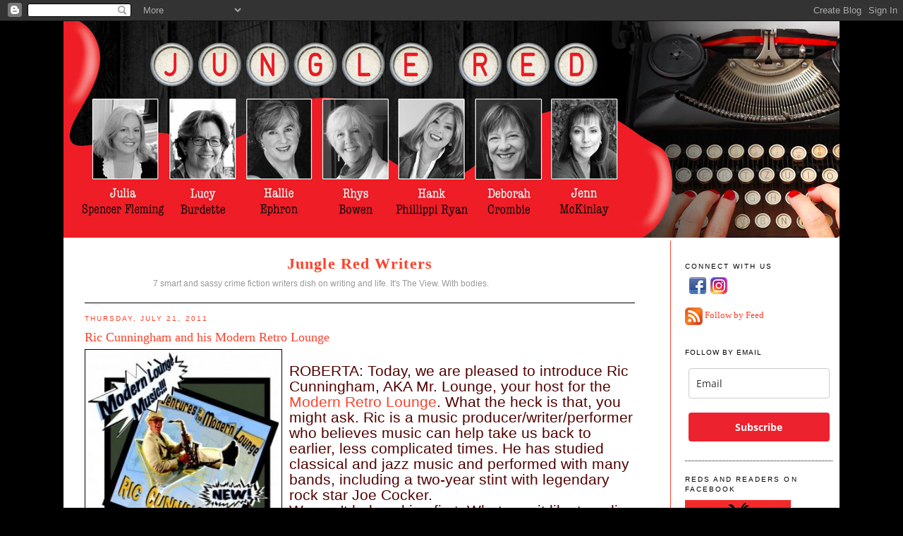

--- FILE ---
content_type: text/html; charset=UTF-8
request_url: https://www.jungleredwriters.com/2011/07/ric-cunningham-and-his-modern-retro.html
body_size: 26080
content:
<!DOCTYPE html>
<html dir='ltr' xmlns='http://www.w3.org/1999/xhtml' xmlns:b='http://www.google.com/2005/gml/b' xmlns:data='http://www.google.com/2005/gml/data' xmlns:expr='http://www.google.com/2005/gml/expr'>
<head>
<link href='https://www.blogger.com/static/v1/widgets/2944754296-widget_css_bundle.css' rel='stylesheet' type='text/css'/>
<meta content='text/html; charset=UTF-8' http-equiv='Content-Type'/>
<meta content='blogger' name='generator'/>
<link href='https://www.jungleredwriters.com/favicon.ico' rel='icon' type='image/x-icon'/>
<link href='https://www.jungleredwriters.com/2011/07/ric-cunningham-and-his-modern-retro.html' rel='canonical'/>
<link rel="alternate" type="application/atom+xml" title="Jungle Red Writers - Atom" href="https://www.jungleredwriters.com/feeds/posts/default" />
<link rel="alternate" type="application/rss+xml" title="Jungle Red Writers - RSS" href="https://www.jungleredwriters.com/feeds/posts/default?alt=rss" />
<link rel="service.post" type="application/atom+xml" title="Jungle Red Writers - Atom" href="https://www.blogger.com/feeds/1001156153899984046/posts/default" />

<link rel="alternate" type="application/atom+xml" title="Jungle Red Writers - Atom" href="https://www.jungleredwriters.com/feeds/9191832620595453746/comments/default" />
<!--Can't find substitution for tag [blog.ieCssRetrofitLinks]-->
<link href='https://blogger.googleusercontent.com/img/b/R29vZ2xl/AVvXsEim46FwbHEnpg-u2w-50G2XnYBa80prUj7n3O61teQbW18B__mAbfCziJbm3AlaLJ_eE6MpzJnUFnNLMxCeAR_1exuTx-fJf6EglddZT5F31wZcgSsoTorKiDoinbMyFczc0WgZEc62J1dw/s400/Home_Page_Album.jpg' rel='image_src'/>
<meta content='https://www.jungleredwriters.com/2011/07/ric-cunningham-and-his-modern-retro.html' property='og:url'/>
<meta content='Ric Cunningham and his Modern Retro Lounge' property='og:title'/>
<meta content='    ROBERTA:  Today, we are pleased to introduce Ric Cunningham, AKA Mr. Lounge, your host for the Modern Retro Lounge . What the heck is th...' property='og:description'/>
<meta content='https://blogger.googleusercontent.com/img/b/R29vZ2xl/AVvXsEim46FwbHEnpg-u2w-50G2XnYBa80prUj7n3O61teQbW18B__mAbfCziJbm3AlaLJ_eE6MpzJnUFnNLMxCeAR_1exuTx-fJf6EglddZT5F31wZcgSsoTorKiDoinbMyFczc0WgZEc62J1dw/w1200-h630-p-k-no-nu/Home_Page_Album.jpg' property='og:image'/>
<title>Jungle Red Writers: Ric Cunningham and his Modern Retro Lounge</title>
<style id='page-skin-1' type='text/css'><!--
/*
-----------------------------------------------
Blogger Template Style
Name:     Minima
Designer: Douglas Bowman
URL:      www.stopdesign.com
Date:     26 Feb 2004
Updated by: Blogger Team
----------------------------------------------- */
/* Variable definitions
====================
<Variable name="bodyfont" description="Text Font"
type="font" default="normal normal 100% Georgia, Serif">
<Variable name="headerfont" description="Sidebar Title Font"
type="font"
default="normal normal 78% 'Trebuchet MS',Trebuchet,Arial,Verdana,Sans-serif">
<Variable name="pagetitlefont" description="Blog Title Font"
type="font"
default="normal normal 200% Georgia, Serif">
<Variable name="descriptionfont" description="Blog Description Font"
type="font"
default="normal normal 78% 'Trebuchet MS', Trebuchet, Arial, Verdana, Sans-serif">
<Variable name="postfooterfont" description="Post Footer Font"
type="font"
default="normal normal 78% 'Trebuchet MS', Trebuchet, Arial, Verdana, Sans-serif">
<Variable name="startSide" description="Side where text starts in blog language"
type="automatic" default="left">
<Variable name="endSide" description="Side where text ends in blog language"
type="automatic" default="right">
*/
/* Use this with templates/template-twocol.html */
body {
background: #000000;
background-position:center top;
margin:0;
color:#000000;
font:x-small Georgia Serif;
font-size/* */:/**/small;
font-size: /**/small;
text-align: center;
}
#stage {
width: 1100px;
background: #ffffff;
}
a:link {
color:#FE412B ;
text-decoration:none;
}
a:visited {
color:#FE412B ;
text-decoration:none;
}
a:hover {
color:#FE412B;
text-decoration:underline;
}
a img {
border-width:0;
}
/* Header
-----------------------------------------------
*/
#header-wrapper {
border-bottom:1px solid #000000;
}
#header-inner {
background-position: center;
}
#header {
margin: 0px;
text-align: center;
color:#FE412B;
}
#header h1 {
margin:5px 5px 0;
padding:0px;
line-height:1.2em;
letter-spacing:.05em;
font: normal bold 22px Georgia, Serif;
}
#header a {
color:#FE412B;
text-decoration:none;
}
#header a:hover {
color:#e17c6d;
}
#header .description {
margin:8px 5px 5px;
padding:0 0px 15px 80px;
max-width:500px;
line-height: 1.4em;
font: normal normal 12px 'Trebuchet MS', Trebuchet, Arial, Verdana, Sans-serif;
color: #999;
}
#header img {
}
/* Outer-Wrapper
----------------------------------------------- */
#outer-wrapper {
width: 1100px;
margin:0 auto;
padding:0px 0 50px 0;
text-align:left;
font: normal normal 100% Georgia, Serif;
}
#main-wrapper {
width: 780px;
float: left;
word-wrap: break-word; /* fix for long text breaking sidebar float in IE */
overflow: hidden;     /* fix for long non-text content breaking IE sidebar float */
padding-top: 15px;
margin-left: 30px;
margin-right: 50px;
}
#sidebar-wrapper {
width: 209px;
float: right;
padding: 10px 10px 10px 20px;
padding-top: 15px;
background-color: #ffffff ;
border-left:1px solid #FE412B;
word-wrap: break-word; /* fix for long text breaking sidebar float in IE */
overflow: hidden;      /* fix for long non-text content breaking IE sidebar float */
}
#sidebar-wrapper a:link, #sidebar-wrapper a:visited {color:#FE412B;}
/* Headings
----------------------------------------------- */
h2 {
margin:1.5em 0 .75em;
font:normal normal 78% 'Trebuchet MS',Trebuchet,Arial,Verdana,Sans-serif;
line-height: 1.4em;
text-transform:uppercase;
letter-spacing:.2em;
color:#FE412B;
}
#sidebar h2 {
margin:1.5em 0 .75em;
font:78%/1.4em "Trebuchet MS",Trebuchet,Arial,Verdana,Sans-serif;
text-transform:uppercase;
letter-spacing:.2em;
color:#000000;
}
/* Posts
-----------------------------------------------
*/
h2.date-header {
margin:1.5em 0 .5em;
color: #FE412B ;
}
.post {
margin:.5em 0 1.5em;
border-bottom:1px dotted #000000;
padding-bottom:1.5em;
}
.post h3 {
margin:.25em 0 0;
padding:0 0 4px;
font-size:140%;
font-weight:normal;
line-height:1.4em;
color:#FE412B;
}
.post h3 a, .post h3 a:visited, .post h3 strong {
display:block;
text-decoration:none;
color:#FE412B;
font-weight:normal;
}
.post h3 strong, .post h3 a:hover {
color:#FE412B;
}
.post-body {
margin:0 0 .75em;
line-height:1.6em;
}
.post-body blockquote {
line-height:1.3em;
}
.post-footer {
margin: .75em 0;
color:#333;
text-transform:uppercase;
letter-spacing:.1em;
font: normal normal 78% 'Trebuchet MS', Trebuchet, Arial, Verdana, Sans-serif;
line-height: 1.4em;
}
.comment-link {
margin-left:.6em;
}
.post img {
padding:4px;
border:1px solid #000000;
}
.post blockquote {
margin:1em 20px;
}
.post blockquote p {
margin:.75em 0;
}
/* Comments
----------------------------------------------- */
#comments h4 {
margin:1em 0;
font-weight: bold;
line-height: 1.4em;
text-transform:uppercase;
letter-spacing:.2em;
color: #333;
}
#comments-block {
margin:1em 0 1.5em;
line-height:1.6em;
}
#comments-block .comment-author {
margin:.5em 0;
}
#comments-block .comment-body {
margin:.25em 0 0;
}
#comments-block .comment-footer {
margin:-.25em 0 2em;
line-height: 1.4em;
text-transform:uppercase;
letter-spacing:.1em;
}
#comments-block .comment-body p {
margin:0 0 .75em;
}
.deleted-comment {
font-style:italic;
color:gray;
}
#blog-pager-newer-link {
float: left;
}
#blog-pager-older-link {
float: right;
}
#blog-pager {
text-align: center;
}
.feed-links {
clear: both;
line-height: 2.5em;
}
/* Sidebar Content
----------------------------------------------- */
.sidebar {
color: #000000;
line-height: 1.5em;
}
.sidebar ul {
list-style:none;
margin:0 0 0;
padding:0 0 0;
}
.sidebar li {
margin:0;
padding-top:0;
padding-right:0;
padding-bottom:.25em;
padding-left:15px;
text-indent:-15px;
line-height:1.5em;
}
.sidebar .widget, .main .widget {
border-bottom:1px dotted #000000;
margin:0 0 1.5em;
padding:0 0 1.5em;
}
.main .Blog {
border-bottom-width: 0;
}
/* Profile
----------------------------------------------- */
.profile-img {
float: left;
margin-top: 0;
margin-right: 5px;
margin-bottom: 5px;
margin-left: 0;
padding: 4px;
border: 1px solid #000000;
}
.profile-data {
margin:0;
text-transform:uppercase;
letter-spacing:.1em;
font: normal normal 78% 'Trebuchet MS', Trebuchet, Arial, Verdana, Sans-serif;
color: #000000;
font-weight: bold;
line-height: 1.6em;
}
.profile-datablock {
margin:.5em 0 .5em;
}
.profile-textblock {
margin: 0.5em 0;
line-height: 1.6em;
}
.profile-link {
font: normal normal 78% 'Trebuchet MS', Trebuchet, Arial, Verdana, Sans-serif;
text-transform: uppercase;
letter-spacing: .1em;
}
/* Footer
----------------------------------------------- */
#footer {
width:1100px;
clear:both;
margin:0 auto;
padding-top:15px;
line-height: 1.6em;
text-transform:uppercase;
letter-spacing:.1em;
text-align: center;
}

--></style>
<link href='https://www.blogger.com/dyn-css/authorization.css?targetBlogID=1001156153899984046&amp;zx=92f89a94-a8d3-4a65-ba5b-8d90ba067aff' media='none' onload='if(media!=&#39;all&#39;)media=&#39;all&#39;' rel='stylesheet'/><noscript><link href='https://www.blogger.com/dyn-css/authorization.css?targetBlogID=1001156153899984046&amp;zx=92f89a94-a8d3-4a65-ba5b-8d90ba067aff' rel='stylesheet'/></noscript>
<meta name='google-adsense-platform-account' content='ca-host-pub-1556223355139109'/>
<meta name='google-adsense-platform-domain' content='blogspot.com'/>

<link rel="stylesheet" href="https://fonts.googleapis.com/css2?display=swap&family=Calibri"></head>
<body>
<div class='navbar section' id='navbar'><div class='widget Navbar' data-version='1' id='Navbar1'><script type="text/javascript">
    function setAttributeOnload(object, attribute, val) {
      if(window.addEventListener) {
        window.addEventListener('load',
          function(){ object[attribute] = val; }, false);
      } else {
        window.attachEvent('onload', function(){ object[attribute] = val; });
      }
    }
  </script>
<div id="navbar-iframe-container"></div>
<script type="text/javascript" src="https://apis.google.com/js/platform.js"></script>
<script type="text/javascript">
      gapi.load("gapi.iframes:gapi.iframes.style.bubble", function() {
        if (gapi.iframes && gapi.iframes.getContext) {
          gapi.iframes.getContext().openChild({
              url: 'https://www.blogger.com/navbar/1001156153899984046?po\x3d9191832620595453746\x26origin\x3dhttps://www.jungleredwriters.com',
              where: document.getElementById("navbar-iframe-container"),
              id: "navbar-iframe"
          });
        }
      });
    </script><script type="text/javascript">
(function() {
var script = document.createElement('script');
script.type = 'text/javascript';
script.src = '//pagead2.googlesyndication.com/pagead/js/google_top_exp.js';
var head = document.getElementsByTagName('head')[0];
if (head) {
head.appendChild(script);
}})();
</script>
</div></div>
<div id='outer-wrapper'><div id='wrap2'>
<!-- skip links for text browsers -->
<span id='skiplinks' style='display:none;'>
<a href='#main'>skip to main </a> |
      <a href='#sidebar'>skip to sidebar</a>
</span>
<div id='stage'>
<div id='header'><img USEMAP='#junglered_blogheader_Map' alt='Jungle Red' border='0' height='307' src='https://images.jungleredwriters.com/images/junglered19header.jpg' width='1100'/>
<MAP NAME='junglered_blogheader_Map'>
<area coords='21,6,910,100' href='http://www.jungleredwriters.com/' shape='rect'/>
<area coords='692,109,790,295' href='https://jennmckinlay.com/' shape='rect' target='_blank'/>
<area coords='582,109,682,292' href='http://www.deborahcrombie.com/' shape='rect' target='_blank'/>
<area coords='470,109,580,291' href='https://hankphillippiryan.com/' shape='rect' target='_blank'/>
<area coords='362,109,466,289' href='http://rhysbowen.com/' shape='rect' target='_blank'/>
<area coords='252,109,359,288' href='http://hallieephron.com/' shape='rect' target='_blank'/>
<area coords='143,110,248,287' href='https://lucyburdette.com/' shape='rect' target='_blank'/>
<area coords='21,109,141,284' href='https://juliaspencer-fleming.com/' shape='rect' target='_blank'/>
</MAP></div>
<div id='content-wrapper'>
<div id='crosscol-wrapper' style='text-align:center'>
<div class='crosscol no-items section' id='crosscol'></div>
</div>
<div id='main-wrapper'>
<div id='header-wrapper'>
<div class='header section' id='header'><div class='widget Header' data-version='1' id='Header1'>
<div id='header-inner'>
<div class='titlewrapper'>
<h1 class='title'>
<a href='https://www.jungleredwriters.com/'>
Jungle Red Writers
</a>
</h1>
</div>
<div class='descriptionwrapper'>
<p class='description'><span>7 smart and sassy crime fiction writers dish on writing and life.
It's The View. With bodies.</span></p>
</div>
</div>
</div></div>
</div>
<div class='main section' id='main'><div class='widget Blog' data-version='1' id='Blog1'>
<div class='blog-posts hfeed'>

          <div class="date-outer">
        
<h2 class='date-header'><span>Thursday, July 21, 2011</span></h2>

          <div class="date-posts">
        
<div class='post-outer'>
<div class='post hentry uncustomized-post-template' itemscope='itemscope' itemtype='http://schema.org/BlogPosting'>
<a name='9191832620595453746'></a>
<h3 class='post-title entry-title' itemprop='name'>
Ric Cunningham and his Modern Retro Lounge
</h3>
<div class='post-header'>
<div class='post-header-line-1'></div>
</div>
<div class='post-body entry-content' id='post-body-9191832620595453746' itemprop='articleBody'>
<a href="https://blogger.googleusercontent.com/img/b/R29vZ2xl/AVvXsEim46FwbHEnpg-u2w-50G2XnYBa80prUj7n3O61teQbW18B__mAbfCziJbm3AlaLJ_eE6MpzJnUFnNLMxCeAR_1exuTx-fJf6EglddZT5F31wZcgSsoTorKiDoinbMyFczc0WgZEc62J1dw/s1600/Home_Page_Album.jpg" onblur="try {parent.deselectBloggerImageGracefully();} catch(e) {}"><img alt="" border="0" id="BLOGGER_PHOTO_ID_5630005969440033074" src="https://blogger.googleusercontent.com/img/b/R29vZ2xl/AVvXsEim46FwbHEnpg-u2w-50G2XnYBa80prUj7n3O61teQbW18B__mAbfCziJbm3AlaLJ_eE6MpzJnUFnNLMxCeAR_1exuTx-fJf6EglddZT5F31wZcgSsoTorKiDoinbMyFczc0WgZEc62J1dw/s400/Home_Page_Album.jpg" style="float: left; margin: 0pt 10px 10px 0pt; cursor: pointer; width: 270px; height: 282px;" /></a><span style="font-size:130%;"><br /></span><style>@font-face {   font-family: "Times New Roman"; }@font-face {   font-family: "ヒラギノ角ゴ Pro W3"; }p.MsoNormal, li.MsoNormal, div.MsoNormal { margin: 0in 0in 0.0001pt; font-size: 12pt; font-family: "Times New Roman"; }table.MsoNormalTable { font-size: 10pt; font-family: "Times New Roman"; }p.HeaderFooter, li.HeaderFooter, div.HeaderFooter { margin: 0in 0in 0.0001pt; font-size: 10pt; font-family: Helvetica; color: black; }p.FreeForm, li.FreeForm, div.FreeForm { margin: 0in 0in 0.0001pt; font-size: 12pt; font-family: Helvetica; color: black; }div.Section1 { page: Section1; }</style>    <p class="FreeForm"><span style="color: rgb(83, 0, 0);font-size:130%;" >ROBERTA:  Today, we are pleased to introduce Ric Cunningham, AKA Mr. Lounge, your host for the <a href="http://www.riccunningham.com/">Modern Retro Lounge</a>. What the heck is that, you might ask. Ric is a music producer/writer/performer who believes music can help take us back to earlier, less complicated times. He has studied classical and jazz music and performed with many bands, including a two-year stint with legendary rock star Joe Cocker. </span></p>  <p class="FreeForm"><span style="color: rgb(83, 0, 0);font-size:130%;" > </span></p>  <p class="FreeForm"><span style="color: rgb(83, 0, 0);font-size:130%;" >We can't help asking first: What was it like traveling around with Joe Cocker?<br /></span></p><p class="FreeForm"><span style="color: rgb(83, 0, 0);font-size:130%;" ><br /></span></p>  <p class="FreeForm"><span style="color: rgb(83, 0, 0);font-size:130%;" > </span></p>  <p class="FreeForm"><span style="color: rgb(83, 0, 0);font-size:130%;" ><span style="color: rgb(255, 0, 0);">RIC</span>: <i><span style=""> </span>Touring and Performing with Joe Cocker on three World Tours was one of those Check Marks on your Life&#8217;s goals. </i></span><a href="https://blogger.googleusercontent.com/img/b/R29vZ2xl/AVvXsEiJbOLrvdKHsGVkZjB5pU0Dyq8QS_xKVcVoLBBnVaU7U8dLYk2e5KEume18oeQzOQwsreqAQepcbReD5y6sro_gj17iPNANZao3rm9G9S5lfWLtb03QhJO2ElVGcxnKW1WdbzGFiriOc7Tw/s1600/Ric.jpg"><img alt="" border="0" id="BLOGGER_PHOTO_ID_5631193831226664578" src="https://blogger.googleusercontent.com/img/b/R29vZ2xl/AVvXsEiJbOLrvdKHsGVkZjB5pU0Dyq8QS_xKVcVoLBBnVaU7U8dLYk2e5KEume18oeQzOQwsreqAQepcbReD5y6sro_gj17iPNANZao3rm9G9S5lfWLtb03QhJO2ElVGcxnKW1WdbzGFiriOc7Tw/s200/Ric.jpg" style="float: right; margin: 0pt 0pt 10px 10px; cursor: pointer; width: 200px; height: 152px;" /></a><span style="color: rgb(83, 0, 0);font-size:130%;" ><i>Ever since seeing and hearing The Beatles in the 60&#8217;s, I wanted to perform and travel with a band. Being on stage with a vocal legend of Joe&#8217;s caliber was definitely a musical high in my career. Performing nightly in front of 100,000 fans who are not only critically listening but also singing along with each song was quite rewarding. Joe is an very distinct voice in pop music history and he really helped shape my understanding of music expression. </i></span><a href="https://blogger.googleusercontent.com/img/b/R29vZ2xl/AVvXsEg_g9jMS_lfDZeG02uMtWYU6KuMIB8OU5B9z97btfO6BI-ORDyBi-pAXhSkUTeMysAp9PNkxsRRVmDvi67OICHTJhwbYIZpb7SPuDqKRGYm_z0jG-NuUWEdmv0x0UauSSCZn5OB02OnNR9K/s1600/Joe.jpg"><img alt="" border="0" id="BLOGGER_PHOTO_ID_5631193834309505426" src="https://blogger.googleusercontent.com/img/b/R29vZ2xl/AVvXsEg_g9jMS_lfDZeG02uMtWYU6KuMIB8OU5B9z97btfO6BI-ORDyBi-pAXhSkUTeMysAp9PNkxsRRVmDvi67OICHTJhwbYIZpb7SPuDqKRGYm_z0jG-NuUWEdmv0x0UauSSCZn5OB02OnNR9K/s200/Joe.jpg" style="float: right; margin: 0pt 0pt 10px 10px; cursor: pointer; width: 138px; height: 200px;" /></a><span style="color: rgb(83, 0, 0);font-size:130%;" ><i><span style="color: rgb(255, 0, 0);">It also taught me how tough it was on the road and made me realize that writing and producing music was a much better long term game plan than just being a &#8220;hired gun&#8221; sax player living tour to tour.</span> I started acquiring studio equipment for the purpose of producing my own product instead of just being a part of the end result. (The first picture on right is Ric from his touring days, and directly right is Joe Cocker.)<br /></i></span></p><p class="FreeForm"><span style="color: rgb(83, 0, 0);font-size:130%;" ><i><br /></i></span></p>  <p class="FreeForm"><span style="color: rgb(83, 0, 0);font-size:130%;" > </span></p>  <p class="FreeForm"><span style="color: rgb(83, 0, 0);font-size:130%;" ><span style="color: rgb(255, 0, 0);">ROBERTA</span>: All of us here at JRW know how to write, but we don't have the foggiest idea about how to write music. Tell us a little about that--do you hear it in your mind first and then write the notes down, or what??</span></p><p class="FreeForm"><span style="color: rgb(83, 0, 0);font-size:130%;" ><br /></span></p>  <p class="FreeForm"><span style="color: rgb(83, 0, 0);font-size:130%;" > </span></p>  <p class="FreeForm"><a href="https://blogger.googleusercontent.com/img/b/R29vZ2xl/AVvXsEg3oXIZGpH7yC2iYc8gBKd-_RfsC3Al10EA84fb1jPdTOPS3yH8LD2OT1JOz4Gykv8Zvx5sRlL6zUkYaGv9ge-ZlIg56LO_FfUZ45eaynGzppGo26e5QYTdjnx2RNvVQXfRPKO3_B6ObYp_/s1600/-1.jpg"><img alt="" border="0" id="BLOGGER_PHOTO_ID_5631222000065325394" src="https://blogger.googleusercontent.com/img/b/R29vZ2xl/AVvXsEg3oXIZGpH7yC2iYc8gBKd-_RfsC3Al10EA84fb1jPdTOPS3yH8LD2OT1JOz4Gykv8Zvx5sRlL6zUkYaGv9ge-ZlIg56LO_FfUZ45eaynGzppGo26e5QYTdjnx2RNvVQXfRPKO3_B6ObYp_/s320/-1.jpg" style="float: left; margin: 0pt 10px 10px 0pt; cursor: pointer; width: 178px; height: 320px;" /></a><span style="color: rgb(83, 0, 0);font-size:130%;" ><span style="color: rgb(255, 0, 0);">RIC</span>:<span style="">  </span><i>I think it&#8217;s probably much like literary writing in the fact that it depends on it&#8217;s purpose. When I was writing for TV shows and jingles, I was usually limited to the direction, style, time and/or emotion that the Creative Director or show&#8217;s producer was looking for to aide the visual. Certain guidelines or directions were given and your task was to please. So I would take the requirements and make them work around my style. </i></span></p>  <p class="FreeForm"><span style="color: rgb(83, 0, 0);font-size:130%;" ><i>Now that I&#8217;m writing for myself there are still different scenarios for each tune and no limits. Sometimes I have a melody that I hear in my head, sometimes it&#8217;s a lyric that needs a melody and sometimes it&#8217;s a beat or bass line that needs direction. I&#8217;m just the musical conductor making sure everyone plays well together based on what I&#8217;ve learned, heard and liked musically throughout my life.</i></span></p><p style="color: rgb(255, 0, 0);" class="FreeForm"><br /></p>  <p style="color: rgb(255, 0, 0);" class="FreeForm"><span style="color: rgb(83, 0, 0);font-size:130%;" > </span></p>  <p class="FreeForm"><span style="color: rgb(83, 0, 0);font-size:130%;" ><span style="color: rgb(255, 0, 0);">ROBERTA</span>:  Now you're working on your own, a proponent of the modern retro lifestyle, AKA Mr. Lounge. Translate all that please!</span></p><p class="FreeForm"><span style="color: rgb(83, 0, 0);font-size:130%;" ><br /></span></p>  <p class="FreeForm"><span style="color: rgb(83, 0, 0);font-size:130%;" > </span></p>  <p class="FreeForm"><span style="color: rgb(83, 0, 0);font-size:130%;" ><span style="color: rgb(255, 0, 0);">RIC</span>: <i><span style=""> </span>Sure.<span style="">  </span>Being a sax player, my love of Jazz and Smooth Jazz have brought me to a Genre of Music called Lounge Music. Now Lounge Music can be described in many ways, but it is always background music or easy listening. Unlike Jazz or Smooth Jazz there is less emphasis on the artist and more on the melody or the mood that the song puts you in. Also the term Lounge conjures up a &#8220;kicked back&#8221;, relaxed way of life with the inclusion of alcohol and cocktails and with the Retro element you have a whole world of 60&#8217;s swinging bachelor pad sub culture. What I embrace is a Modern Retro Lifestyle where we take all those elements and add some Hip Hop feels and contemporary elements to give the musical genre a fresh approach. The lifestyle encourages a throwback to the 50&#8217;s &amp; 60&#8217;s. The concept is to take a break from all the constant input of data(cell phones, pads, pods, laptops, internet, TV). A daily 10 to 20 minute escape to decompress with a favorite cocktail, coffee, tea or cigar just to &#8220;smell the roses&#8221;. Not unlike the martini at the end of a hard day at the office(think of the hit 60&#8216;s style TV show, Mad Men). Oh, and by the way, I have some background music that can help you in your search for this way of life. My CD, &#8220;Adventures in the Modern Lounge&#8221;, is the Soundtrack for the Modern Retro Lifestyle.<br /></i></span></p><p class="FreeForm"><span style="color: rgb(83, 0, 0);font-size:130%;" ><i><br /></i></span></p>  <p class="FreeForm"><span style="color: rgb(83, 0, 0);font-size:130%;" ><i>It&#8217;s just good, clean fun!</i></span></p><p class="FreeForm"><br /></p><p class="FreeForm">You can listen to Ric on his <a href="http://www.riccunningham.com/">website</a> or follow him on<a href="https://www.facebook.com/RicCunninghamMr.Lounge"> </a><a href="https://www.facebook.com/RicCunninghamMr.Lounge">facebook</a> or <a href="http://twitter.com/ric_cunningham">twitter</a>. Thanks for stopping by Ric! (And ps, he'll send you a very cool "thanks for following" message on twitter.)</p><p class="FreeForm"><br /></p><p class="FreeForm">And here's Ric with a little <a href="//www.youtube.com/watch?v=gUkflA8TBSc&amp;feature=related">Christmas in July</a>:<br /></p><p class="FreeForm"><br /></p><p class="FreeForm">And Ric has offered to send a cd to two folks who comment and would like to try his Modern Lounge music--so pile on!<br /></p>
<div style='clear: both;'></div>
</div>
<div class='post-footer'>
<div class='post-footer-line post-footer-line-1'>
<span class='post-author vcard'>
Posted by
<span class='fn'>
<a href='https://www.blogger.com/profile/16646429819267618412' itemprop='author' rel='author' title='author profile'>
Jungle Red Writers
</a>
</span>
</span>
<span class='post-timestamp'>
at
<a class='timestamp-link' href='https://www.jungleredwriters.com/2011/07/ric-cunningham-and-his-modern-retro.html' itemprop='url' rel='bookmark' title='permanent link'><abbr class='published' itemprop='datePublished' title='2011-07-21T02:10:00-04:00'>2:10&#8239;AM</abbr></a>
</span>
<span class='reaction-buttons'>
</span>
<span class='star-ratings'>
</span>
<span class='post-comment-link'>
</span>
<span class='post-backlinks post-comment-link'>
</span>
<br/><a class='pin-it-button' count-layout='none' href='http://pinterest.com/pin/create/button/?url=https://www.jungleredwriters.com/2011/07/ric-cunningham-and-his-modern-retro.html'>Pin It</a>
<a href='javascript:void(run_pinmarklet())' style='margin-left:-46px;margin-top:10px; width:43px; height:20px; display:inline-block;'></a>
<script src='https://assets.pinterest.com/js/pinit.js' type='text/javascript'></script>
<script type='text/javascript'>
function run_pinmarklet() {
var e=document.createElement('script');
e.setAttribute('type','text/javascript');
e.setAttribute('charset','UTF-8');
e.setAttribute('src','https://assets.pinterest.com/js/pinmarklet.js?r=' + Math.random()*99999999);
document.body.appendChild(e);
}
</script>
<span class='post-icons'>
<span class='item-action'>
<a href='https://www.blogger.com/email-post/1001156153899984046/9191832620595453746' title='Email Post'>
<img alt='' class='icon-action' height='13' src='https://img1.blogblog.com/img/icon18_email.gif' width='18'/>
</a>
</span>
<span class='item-control blog-admin pid-671505192'>
<a href='https://www.blogger.com/post-edit.g?blogID=1001156153899984046&postID=9191832620595453746&from=pencil' title='Edit Post'>
<img alt='' class='icon-action' height='18' src='https://resources.blogblog.com/img/icon18_edit_allbkg.gif' width='18'/>
</a>
</span>
</span>
<div class='post-share-buttons goog-inline-block'>
<a class='goog-inline-block share-button sb-email' href='https://www.blogger.com/share-post.g?blogID=1001156153899984046&postID=9191832620595453746&target=email' target='_blank' title='Email This'><span class='share-button-link-text'>Email This</span></a><a class='goog-inline-block share-button sb-blog' href='https://www.blogger.com/share-post.g?blogID=1001156153899984046&postID=9191832620595453746&target=blog' onclick='window.open(this.href, "_blank", "height=270,width=475"); return false;' target='_blank' title='BlogThis!'><span class='share-button-link-text'>BlogThis!</span></a><a class='goog-inline-block share-button sb-twitter' href='https://www.blogger.com/share-post.g?blogID=1001156153899984046&postID=9191832620595453746&target=twitter' target='_blank' title='Share to X'><span class='share-button-link-text'>Share to X</span></a><a class='goog-inline-block share-button sb-facebook' href='https://www.blogger.com/share-post.g?blogID=1001156153899984046&postID=9191832620595453746&target=facebook' onclick='window.open(this.href, "_blank", "height=430,width=640"); return false;' target='_blank' title='Share to Facebook'><span class='share-button-link-text'>Share to Facebook</span></a><a class='goog-inline-block share-button sb-pinterest' href='https://www.blogger.com/share-post.g?blogID=1001156153899984046&postID=9191832620595453746&target=pinterest' target='_blank' title='Share to Pinterest'><span class='share-button-link-text'>Share to Pinterest</span></a>
</div>
</div>
<div class='post-footer-line post-footer-line-2'>
<span class='post-labels'>
Labels:
<a href='https://www.jungleredwriters.com/search/label/Joe%20Cocker' rel='tag'>Joe Cocker</a>,
<a href='https://www.jungleredwriters.com/search/label/Modern%20Retro%20Lounge' rel='tag'>Modern Retro Lounge</a>,
<a href='https://www.jungleredwriters.com/search/label/Ric%20Cunningham' rel='tag'>Ric Cunningham</a>
</span>
</div>
<div class='post-footer-line post-footer-line-3'>
<span class='post-location'>
</span>
</div>
</div>
</div>
<div class='comments' id='comments'>
<a name='comments'></a>
<h4>13 comments:</h4>
<div class='comments-content'>
<script async='async' src='' type='text/javascript'></script>
<script type='text/javascript'>
    (function() {
      var items = null;
      var msgs = null;
      var config = {};

// <![CDATA[
      var cursor = null;
      if (items && items.length > 0) {
        cursor = parseInt(items[items.length - 1].timestamp) + 1;
      }

      var bodyFromEntry = function(entry) {
        var text = (entry &&
                    ((entry.content && entry.content.$t) ||
                     (entry.summary && entry.summary.$t))) ||
            '';
        if (entry && entry.gd$extendedProperty) {
          for (var k in entry.gd$extendedProperty) {
            if (entry.gd$extendedProperty[k].name == 'blogger.contentRemoved') {
              return '<span class="deleted-comment">' + text + '</span>';
            }
          }
        }
        return text;
      }

      var parse = function(data) {
        cursor = null;
        var comments = [];
        if (data && data.feed && data.feed.entry) {
          for (var i = 0, entry; entry = data.feed.entry[i]; i++) {
            var comment = {};
            // comment ID, parsed out of the original id format
            var id = /blog-(\d+).post-(\d+)/.exec(entry.id.$t);
            comment.id = id ? id[2] : null;
            comment.body = bodyFromEntry(entry);
            comment.timestamp = Date.parse(entry.published.$t) + '';
            if (entry.author && entry.author.constructor === Array) {
              var auth = entry.author[0];
              if (auth) {
                comment.author = {
                  name: (auth.name ? auth.name.$t : undefined),
                  profileUrl: (auth.uri ? auth.uri.$t : undefined),
                  avatarUrl: (auth.gd$image ? auth.gd$image.src : undefined)
                };
              }
            }
            if (entry.link) {
              if (entry.link[2]) {
                comment.link = comment.permalink = entry.link[2].href;
              }
              if (entry.link[3]) {
                var pid = /.*comments\/default\/(\d+)\?.*/.exec(entry.link[3].href);
                if (pid && pid[1]) {
                  comment.parentId = pid[1];
                }
              }
            }
            comment.deleteclass = 'item-control blog-admin';
            if (entry.gd$extendedProperty) {
              for (var k in entry.gd$extendedProperty) {
                if (entry.gd$extendedProperty[k].name == 'blogger.itemClass') {
                  comment.deleteclass += ' ' + entry.gd$extendedProperty[k].value;
                } else if (entry.gd$extendedProperty[k].name == 'blogger.displayTime') {
                  comment.displayTime = entry.gd$extendedProperty[k].value;
                }
              }
            }
            comments.push(comment);
          }
        }
        return comments;
      };

      var paginator = function(callback) {
        if (hasMore()) {
          var url = config.feed + '?alt=json&v=2&orderby=published&reverse=false&max-results=50';
          if (cursor) {
            url += '&published-min=' + new Date(cursor).toISOString();
          }
          window.bloggercomments = function(data) {
            var parsed = parse(data);
            cursor = parsed.length < 50 ? null
                : parseInt(parsed[parsed.length - 1].timestamp) + 1
            callback(parsed);
            window.bloggercomments = null;
          }
          url += '&callback=bloggercomments';
          var script = document.createElement('script');
          script.type = 'text/javascript';
          script.src = url;
          document.getElementsByTagName('head')[0].appendChild(script);
        }
      };
      var hasMore = function() {
        return !!cursor;
      };
      var getMeta = function(key, comment) {
        if ('iswriter' == key) {
          var matches = !!comment.author
              && comment.author.name == config.authorName
              && comment.author.profileUrl == config.authorUrl;
          return matches ? 'true' : '';
        } else if ('deletelink' == key) {
          return config.baseUri + '/comment/delete/'
               + config.blogId + '/' + comment.id;
        } else if ('deleteclass' == key) {
          return comment.deleteclass;
        }
        return '';
      };

      var replybox = null;
      var replyUrlParts = null;
      var replyParent = undefined;

      var onReply = function(commentId, domId) {
        if (replybox == null) {
          // lazily cache replybox, and adjust to suit this style:
          replybox = document.getElementById('comment-editor');
          if (replybox != null) {
            replybox.height = '250px';
            replybox.style.display = 'block';
            replyUrlParts = replybox.src.split('#');
          }
        }
        if (replybox && (commentId !== replyParent)) {
          replybox.src = '';
          document.getElementById(domId).insertBefore(replybox, null);
          replybox.src = replyUrlParts[0]
              + (commentId ? '&parentID=' + commentId : '')
              + '#' + replyUrlParts[1];
          replyParent = commentId;
        }
      };

      var hash = (window.location.hash || '#').substring(1);
      var startThread, targetComment;
      if (/^comment-form_/.test(hash)) {
        startThread = hash.substring('comment-form_'.length);
      } else if (/^c[0-9]+$/.test(hash)) {
        targetComment = hash.substring(1);
      }

      // Configure commenting API:
      var configJso = {
        'maxDepth': config.maxThreadDepth
      };
      var provider = {
        'id': config.postId,
        'data': items,
        'loadNext': paginator,
        'hasMore': hasMore,
        'getMeta': getMeta,
        'onReply': onReply,
        'rendered': true,
        'initComment': targetComment,
        'initReplyThread': startThread,
        'config': configJso,
        'messages': msgs
      };

      var render = function() {
        if (window.goog && window.goog.comments) {
          var holder = document.getElementById('comment-holder');
          window.goog.comments.render(holder, provider);
        }
      };

      // render now, or queue to render when library loads:
      if (window.goog && window.goog.comments) {
        render();
      } else {
        window.goog = window.goog || {};
        window.goog.comments = window.goog.comments || {};
        window.goog.comments.loadQueue = window.goog.comments.loadQueue || [];
        window.goog.comments.loadQueue.push(render);
      }
    })();
// ]]>
  </script>
<div id='comment-holder'>
<div class="comment-thread toplevel-thread"><ol id="top-ra"><li class="comment" id="c1899632116216034676"><div class="avatar-image-container"><img src="//resources.blogblog.com/img/blank.gif" alt=""/></div><div class="comment-block"><div class="comment-header"><cite class="user">Gram</cite><span class="icon user "></span><span class="datetime secondary-text"><a rel="nofollow" href="https://www.jungleredwriters.com/2011/07/ric-cunningham-and-his-modern-retro.html?showComment=1311247764732#c1899632116216034676">July 21, 2011 at 7:29&#8239;AM</a></span></div><p class="comment-content">Oh my...I just listened to Silent Night on Youtube and am just in love with your music.  Thank you, and thanks to the writers on &quot;best revenge&quot; for having you.  Dee</p><span class="comment-actions secondary-text"><a class="comment-reply" target="_self" data-comment-id="1899632116216034676">Reply</a><span class="item-control blog-admin blog-admin pid-2064346401"><a target="_self" href="https://www.blogger.com/comment/delete/1001156153899984046/1899632116216034676">Delete</a></span></span></div><div class="comment-replies"><div id="c1899632116216034676-rt" class="comment-thread inline-thread hidden"><span class="thread-toggle thread-expanded"><span class="thread-arrow"></span><span class="thread-count"><a target="_self">Replies</a></span></span><ol id="c1899632116216034676-ra" class="thread-chrome thread-expanded"><div></div><div id="c1899632116216034676-continue" class="continue"><a class="comment-reply" target="_self" data-comment-id="1899632116216034676">Reply</a></div></ol></div></div><div class="comment-replybox-single" id="c1899632116216034676-ce"></div></li><li class="comment" id="c3854617599023131570"><div class="avatar-image-container"><img src="//www.blogger.com/img/blogger_logo_round_35.png" alt=""/></div><div class="comment-block"><div class="comment-header"><cite class="user"><a href="https://www.blogger.com/profile/17523116502712495066" rel="nofollow">Unknown</a></cite><span class="icon user "></span><span class="datetime secondary-text"><a rel="nofollow" href="https://www.jungleredwriters.com/2011/07/ric-cunningham-and-his-modern-retro.html?showComment=1311251156166#c3854617599023131570">July 21, 2011 at 8:25&#8239;AM</a></span></div><p class="comment-content">Thx Gram. I put together that YouTube video right before the Holidays this past year to generate a buzz for the upcoming release of my CD. I ran the tracks through the headset and played &quot;live&quot; as the cameras were running. I didn&#39;t want to do many cutaways cause I wanted to show that it was one continuous take. I think we captured a real nice &quot;late night&quot; vibe.</p><span class="comment-actions secondary-text"><a class="comment-reply" target="_self" data-comment-id="3854617599023131570">Reply</a><span class="item-control blog-admin blog-admin pid-1934692882"><a target="_self" href="https://www.blogger.com/comment/delete/1001156153899984046/3854617599023131570">Delete</a></span></span></div><div class="comment-replies"><div id="c3854617599023131570-rt" class="comment-thread inline-thread hidden"><span class="thread-toggle thread-expanded"><span class="thread-arrow"></span><span class="thread-count"><a target="_self">Replies</a></span></span><ol id="c3854617599023131570-ra" class="thread-chrome thread-expanded"><div></div><div id="c3854617599023131570-continue" class="continue"><a class="comment-reply" target="_self" data-comment-id="3854617599023131570">Reply</a></div></ol></div></div><div class="comment-replybox-single" id="c3854617599023131570-ce"></div></li><li class="comment" id="c7509455726059283148"><div class="avatar-image-container"><img src="//blogger.googleusercontent.com/img/b/R29vZ2xl/AVvXsEgwUwyT9ebCiy3pGCPQH0uuqpfsUrnPItfPBkxx9qrHdr6Po4_UxTyOmv_iTOFJeLG4GNxitxdgfkVxM1LWzprLymamnmsDhjWgwaT2UfX6SNACRvCsMgEzRadsk4qNug/s45-c/hank-phillippi-ryan-crop-press.jpg" alt=""/></div><div class="comment-block"><div class="comment-header"><cite class="user"><a href="https://www.blogger.com/profile/17420701704169428286" rel="nofollow">Hank Phillippi Ryan</a></cite><span class="icon user "></span><span class="datetime secondary-text"><a rel="nofollow" href="https://www.jungleredwriters.com/2011/07/ric-cunningham-and-his-modern-retro.html?showComment=1311255366303#c7509455726059283148">July 21, 2011 at 9:36&#8239;AM</a></span></div><p class="comment-content">HEy Ric! Thanks so much for being here..I can;t tell you how often I&#39;ve thought about writing music.<br><br> Not that I could, or that I have any music to write in my head, but just how amazingly magical the process is.<br><br>Because you have to learn a whole language--the language of what those notes on the staff mean--and that means your brain has to HEAR them.<br><br>And then--why is some music accessible and easy to understand, and other music is almost incomprehensible? There&#39;s something in our brains that--expects music to be a certain way?</p><span class="comment-actions secondary-text"><a class="comment-reply" target="_self" data-comment-id="7509455726059283148">Reply</a><span class="item-control blog-admin blog-admin pid-738729006"><a target="_self" href="https://www.blogger.com/comment/delete/1001156153899984046/7509455726059283148">Delete</a></span></span></div><div class="comment-replies"><div id="c7509455726059283148-rt" class="comment-thread inline-thread hidden"><span class="thread-toggle thread-expanded"><span class="thread-arrow"></span><span class="thread-count"><a target="_self">Replies</a></span></span><ol id="c7509455726059283148-ra" class="thread-chrome thread-expanded"><div></div><div id="c7509455726059283148-continue" class="continue"><a class="comment-reply" target="_self" data-comment-id="7509455726059283148">Reply</a></div></ol></div></div><div class="comment-replybox-single" id="c7509455726059283148-ce"></div></li><li class="comment" id="c1261483011792014923"><div class="avatar-image-container"><img src="//resources.blogblog.com/img/blank.gif" alt=""/></div><div class="comment-block"><div class="comment-header"><cite class="user">Anonymous</cite><span class="icon user "></span><span class="datetime secondary-text"><a rel="nofollow" href="https://www.jungleredwriters.com/2011/07/ric-cunningham-and-his-modern-retro.html?showComment=1311255472792#c1261483011792014923">July 21, 2011 at 9:37&#8239;AM</a></span></div><p class="comment-content">Music is God&#39;s greatest gift. It heals, inspires, excites. And brings people. Great interview.</p><span class="comment-actions secondary-text"><a class="comment-reply" target="_self" data-comment-id="1261483011792014923">Reply</a><span class="item-control blog-admin blog-admin pid-2064346401"><a target="_self" href="https://www.blogger.com/comment/delete/1001156153899984046/1261483011792014923">Delete</a></span></span></div><div class="comment-replies"><div id="c1261483011792014923-rt" class="comment-thread inline-thread hidden"><span class="thread-toggle thread-expanded"><span class="thread-arrow"></span><span class="thread-count"><a target="_self">Replies</a></span></span><ol id="c1261483011792014923-ra" class="thread-chrome thread-expanded"><div></div><div id="c1261483011792014923-continue" class="continue"><a class="comment-reply" target="_self" data-comment-id="1261483011792014923">Reply</a></div></ol></div></div><div class="comment-replybox-single" id="c1261483011792014923-ce"></div></li><li class="comment" id="c1990348098310893962"><div class="avatar-image-container"><img src="//www.blogger.com/img/blogger_logo_round_35.png" alt=""/></div><div class="comment-block"><div class="comment-header"><cite class="user"><a href="https://www.blogger.com/profile/17523116502712495066" rel="nofollow">Unknown</a></cite><span class="icon user "></span><span class="datetime secondary-text"><a rel="nofollow" href="https://www.jungleredwriters.com/2011/07/ric-cunningham-and-his-modern-retro.html?showComment=1311259827742#c1990348098310893962">July 21, 2011 at 10:50&#8239;AM</a></span></div><p class="comment-content">Hank, we&#39;ve been brought up embracing Western Music or European Classical Music. With it&#39;s traditional melodies, harmonies and chordal structures, we started singing &quot;Twinkle, Twinkle Little Star&quot; and &quot;Kumbaya&quot; at a very young age and it&#39;s familiar. As with all art, there are examples ranging from very comfortable to &#39;head scratching&#39;. One could look at a Monet and feel right at home and a Picasso and feel lost. That&#39;s the beauty of Art. It&#39;s really about how it makes you feel.</p><span class="comment-actions secondary-text"><a class="comment-reply" target="_self" data-comment-id="1990348098310893962">Reply</a><span class="item-control blog-admin blog-admin pid-1934692882"><a target="_self" href="https://www.blogger.com/comment/delete/1001156153899984046/1990348098310893962">Delete</a></span></span></div><div class="comment-replies"><div id="c1990348098310893962-rt" class="comment-thread inline-thread hidden"><span class="thread-toggle thread-expanded"><span class="thread-arrow"></span><span class="thread-count"><a target="_self">Replies</a></span></span><ol id="c1990348098310893962-ra" class="thread-chrome thread-expanded"><div></div><div id="c1990348098310893962-continue" class="continue"><a class="comment-reply" target="_self" data-comment-id="1990348098310893962">Reply</a></div></ol></div></div><div class="comment-replybox-single" id="c1990348098310893962-ce"></div></li><li class="comment" id="c2640350376699520813"><div class="avatar-image-container"><img src="//resources.blogblog.com/img/blank.gif" alt=""/></div><div class="comment-block"><div class="comment-header"><cite class="user">Drew</cite><span class="icon user "></span><span class="datetime secondary-text"><a rel="nofollow" href="https://www.jungleredwriters.com/2011/07/ric-cunningham-and-his-modern-retro.html?showComment=1311260289369#c2640350376699520813">July 21, 2011 at 10:58&#8239;AM</a></span></div><p class="comment-content">Hey Ric,<br>Just got the new CD! Great stuff! Can I get on a mailing list Or something so I can keep track of your music?</p><span class="comment-actions secondary-text"><a class="comment-reply" target="_self" data-comment-id="2640350376699520813">Reply</a><span class="item-control blog-admin blog-admin pid-2064346401"><a target="_self" href="https://www.blogger.com/comment/delete/1001156153899984046/2640350376699520813">Delete</a></span></span></div><div class="comment-replies"><div id="c2640350376699520813-rt" class="comment-thread inline-thread hidden"><span class="thread-toggle thread-expanded"><span class="thread-arrow"></span><span class="thread-count"><a target="_self">Replies</a></span></span><ol id="c2640350376699520813-ra" class="thread-chrome thread-expanded"><div></div><div id="c2640350376699520813-continue" class="continue"><a class="comment-reply" target="_self" data-comment-id="2640350376699520813">Reply</a></div></ol></div></div><div class="comment-replybox-single" id="c2640350376699520813-ce"></div></li><li class="comment" id="c5764686524116146740"><div class="avatar-image-container"><img src="//blogger.googleusercontent.com/img/b/R29vZ2xl/AVvXsEjTAkx9QHEnbl43VuebtH5-xh1DeRs9wkn5wpVGQJ7QwIzUg2dEk2QrEbNeFvF9ruRb_VrBx2fHI5zcnTLqn3UadBGTMET_FEoBGBQ92BJkivVEHJIH8chCQyGpedmVw7A/s45-c/headshot.png" alt=""/></div><div class="comment-block"><div class="comment-header"><cite class="user"><a href="https://www.blogger.com/profile/01658027347346424733" rel="nofollow">Deborah Crombie</a></cite><span class="icon user "></span><span class="datetime secondary-text"><a rel="nofollow" href="https://www.jungleredwriters.com/2011/07/ric-cunningham-and-his-modern-retro.html?showComment=1311264704844#c5764686524116146740">July 21, 2011 at 12:11&#8239;PM</a></span></div><p class="comment-content">Thanks, Ric!  I&#39;m writing about a guitarist at the moment who will be collaborating with a female singer, so your thoughts on the writing process were very helpful.<br><br>Not to mention that I love your music!</p><span class="comment-actions secondary-text"><a class="comment-reply" target="_self" data-comment-id="5764686524116146740">Reply</a><span class="item-control blog-admin blog-admin pid-434111326"><a target="_self" href="https://www.blogger.com/comment/delete/1001156153899984046/5764686524116146740">Delete</a></span></span></div><div class="comment-replies"><div id="c5764686524116146740-rt" class="comment-thread inline-thread hidden"><span class="thread-toggle thread-expanded"><span class="thread-arrow"></span><span class="thread-count"><a target="_self">Replies</a></span></span><ol id="c5764686524116146740-ra" class="thread-chrome thread-expanded"><div></div><div id="c5764686524116146740-continue" class="continue"><a class="comment-reply" target="_self" data-comment-id="5764686524116146740">Reply</a></div></ol></div></div><div class="comment-replybox-single" id="c5764686524116146740-ce"></div></li><li class="comment" id="c1734763776356529393"><div class="avatar-image-container"><img src="//www.blogger.com/img/blogger_logo_round_35.png" alt=""/></div><div class="comment-block"><div class="comment-header"><cite class="user"><a href="https://www.blogger.com/profile/17523116502712495066" rel="nofollow">Unknown</a></cite><span class="icon user "></span><span class="datetime secondary-text"><a rel="nofollow" href="https://www.jungleredwriters.com/2011/07/ric-cunningham-and-his-modern-retro.html?showComment=1311270763347#c1734763776356529393">July 21, 2011 at 1:52&#8239;PM</a></span></div><p class="comment-content">Thanks so much Drew..Sorry for the late reply. My social daughter is home for summer and I am the taxi.<br>Thanks for asking about my email list. I am now in the process of negotiating this whole internet presence thing and I&#39;m discovering that I do indeed need to get the fan base email list, Facebook &#39;Likes&#39; and Twitter &#39;Followers&#39; all together in a usable database. If you bought my CD at my site  http://www.riccunningham.com    <br>I now have your address. If not just head over to the website and click on the mail button or comments page.<br>Thanks again for your support. It really means alot.</p><span class="comment-actions secondary-text"><a class="comment-reply" target="_self" data-comment-id="1734763776356529393">Reply</a><span class="item-control blog-admin blog-admin pid-1934692882"><a target="_self" href="https://www.blogger.com/comment/delete/1001156153899984046/1734763776356529393">Delete</a></span></span></div><div class="comment-replies"><div id="c1734763776356529393-rt" class="comment-thread inline-thread hidden"><span class="thread-toggle thread-expanded"><span class="thread-arrow"></span><span class="thread-count"><a target="_self">Replies</a></span></span><ol id="c1734763776356529393-ra" class="thread-chrome thread-expanded"><div></div><div id="c1734763776356529393-continue" class="continue"><a class="comment-reply" target="_self" data-comment-id="1734763776356529393">Reply</a></div></ol></div></div><div class="comment-replybox-single" id="c1734763776356529393-ce"></div></li><li class="comment" id="c4307725845389885980"><div class="avatar-image-container"><img src="//resources.blogblog.com/img/blank.gif" alt=""/></div><div class="comment-block"><div class="comment-header"><cite class="user">Anonymous</cite><span class="icon user "></span><span class="datetime secondary-text"><a rel="nofollow" href="https://www.jungleredwriters.com/2011/07/ric-cunningham-and-his-modern-retro.html?showComment=1311270870258#c4307725845389885980">July 21, 2011 at 1:54&#8239;PM</a></span></div><p class="comment-content">Heh Ric - nice job explaining what you are up to with your Lounge music. Now I get the mood thing, though I loved the sound already. Just keep that in mind in your big golf tourney - nice and easy Mr. Lounge!</p><span class="comment-actions secondary-text"><a class="comment-reply" target="_self" data-comment-id="4307725845389885980">Reply</a><span class="item-control blog-admin blog-admin pid-2064346401"><a target="_self" href="https://www.blogger.com/comment/delete/1001156153899984046/4307725845389885980">Delete</a></span></span></div><div class="comment-replies"><div id="c4307725845389885980-rt" class="comment-thread inline-thread hidden"><span class="thread-toggle thread-expanded"><span class="thread-arrow"></span><span class="thread-count"><a target="_self">Replies</a></span></span><ol id="c4307725845389885980-ra" class="thread-chrome thread-expanded"><div></div><div id="c4307725845389885980-continue" class="continue"><a class="comment-reply" target="_self" data-comment-id="4307725845389885980">Reply</a></div></ol></div></div><div class="comment-replybox-single" id="c4307725845389885980-ce"></div></li><li class="comment" id="c1534474308184375370"><div class="avatar-image-container"><img src="//www.blogger.com/img/blogger_logo_round_35.png" alt=""/></div><div class="comment-block"><div class="comment-header"><cite class="user"><a href="https://www.blogger.com/profile/17523116502712495066" rel="nofollow">Unknown</a></cite><span class="icon user "></span><span class="datetime secondary-text"><a rel="nofollow" href="https://www.jungleredwriters.com/2011/07/ric-cunningham-and-his-modern-retro.html?showComment=1311271163002#c1534474308184375370">July 21, 2011 at 1:59&#8239;PM</a></span></div><p class="comment-content">PJ Schott:<br>re. music as a gift, I couldn&#39;t agree more. There is nothing better than hearing a song you grew up on or you heard at a period in your life and you get transported back in time. That is magical. Like all the Arts, it&#39;s such a tough way to make a living, but it is so rewarding. To be able to do something that you love is special. And to be able to have the creative juices flowing keeps you young.</p><span class="comment-actions secondary-text"><a class="comment-reply" target="_self" data-comment-id="1534474308184375370">Reply</a><span class="item-control blog-admin blog-admin pid-1934692882"><a target="_self" href="https://www.blogger.com/comment/delete/1001156153899984046/1534474308184375370">Delete</a></span></span></div><div class="comment-replies"><div id="c1534474308184375370-rt" class="comment-thread inline-thread hidden"><span class="thread-toggle thread-expanded"><span class="thread-arrow"></span><span class="thread-count"><a target="_self">Replies</a></span></span><ol id="c1534474308184375370-ra" class="thread-chrome thread-expanded"><div></div><div id="c1534474308184375370-continue" class="continue"><a class="comment-reply" target="_self" data-comment-id="1534474308184375370">Reply</a></div></ol></div></div><div class="comment-replybox-single" id="c1534474308184375370-ce"></div></li><li class="comment" id="c571521632223332848"><div class="avatar-image-container"><img src="//www.blogger.com/img/blogger_logo_round_35.png" alt=""/></div><div class="comment-block"><div class="comment-header"><cite class="user"><a href="https://www.blogger.com/profile/17523116502712495066" rel="nofollow">Unknown</a></cite><span class="icon user "></span><span class="datetime secondary-text"><a rel="nofollow" href="https://www.jungleredwriters.com/2011/07/ric-cunningham-and-his-modern-retro.html?showComment=1311272118710#c571521632223332848">July 21, 2011 at 2:15&#8239;PM</a></span></div><p class="comment-content">Deborah;<br>Thanks so much for checking out my stuff.<br>Good luck with your work on the musicians. I use to love in the old days reading the liner notes while I listened to my jazz albums(did I just date myself). The writing was always so creative and discriptive. It really was a big part of the LP album experience...I miss that.</p><span class="comment-actions secondary-text"><a class="comment-reply" target="_self" data-comment-id="571521632223332848">Reply</a><span class="item-control blog-admin blog-admin pid-1934692882"><a target="_self" href="https://www.blogger.com/comment/delete/1001156153899984046/571521632223332848">Delete</a></span></span></div><div class="comment-replies"><div id="c571521632223332848-rt" class="comment-thread inline-thread hidden"><span class="thread-toggle thread-expanded"><span class="thread-arrow"></span><span class="thread-count"><a target="_self">Replies</a></span></span><ol id="c571521632223332848-ra" class="thread-chrome thread-expanded"><div></div><div id="c571521632223332848-continue" class="continue"><a class="comment-reply" target="_self" data-comment-id="571521632223332848">Reply</a></div></ol></div></div><div class="comment-replybox-single" id="c571521632223332848-ce"></div></li><li class="comment" id="c52292798764490177"><div class="avatar-image-container"><img src="//4.bp.blogspot.com/-62x3Cz9Svg4/ZiFGxF20LBI/AAAAAAAAV44/nvoC1S1QwLEt-eNOGjEX_iB9PiobfzznwCK4BGAYYCw/s35/2011%252Bauthor%252Bphpto.jpg" alt=""/></div><div class="comment-block"><div class="comment-header"><cite class="user"><a href="https://www.blogger.com/profile/09553268569509053159" rel="nofollow">Julia Spencer-Fleming</a></cite><span class="icon user "></span><span class="datetime secondary-text"><a rel="nofollow" href="https://www.jungleredwriters.com/2011/07/ric-cunningham-and-his-modern-retro.html?showComment=1311287821428#c52292798764490177">July 21, 2011 at 6:37&#8239;PM</a></span></div><p class="comment-content">Love the music, and love the idea of lounge culture. I&#39;ve decided the whole mid-century, cocktails-and-jazz, modernist culture is about grown ups embracing and celebrating their adulthood (instead of trying to chase eternal adolescence, as is the habit today.)</p><span class="comment-actions secondary-text"><a class="comment-reply" target="_self" data-comment-id="52292798764490177">Reply</a><span class="item-control blog-admin blog-admin pid-1533578598"><a target="_self" href="https://www.blogger.com/comment/delete/1001156153899984046/52292798764490177">Delete</a></span></span></div><div class="comment-replies"><div id="c52292798764490177-rt" class="comment-thread inline-thread hidden"><span class="thread-toggle thread-expanded"><span class="thread-arrow"></span><span class="thread-count"><a target="_self">Replies</a></span></span><ol id="c52292798764490177-ra" class="thread-chrome thread-expanded"><div></div><div id="c52292798764490177-continue" class="continue"><a class="comment-reply" target="_self" data-comment-id="52292798764490177">Reply</a></div></ol></div></div><div class="comment-replybox-single" id="c52292798764490177-ce"></div></li><li class="comment" id="c1719454029794646697"><div class="avatar-image-container"><img src="//www.blogger.com/img/blogger_logo_round_35.png" alt=""/></div><div class="comment-block"><div class="comment-header"><cite class="user"><a href="https://www.blogger.com/profile/17523116502712495066" rel="nofollow">Unknown</a></cite><span class="icon user "></span><span class="datetime secondary-text"><a rel="nofollow" href="https://www.jungleredwriters.com/2011/07/ric-cunningham-and-his-modern-retro.html?showComment=1311331478065#c1719454029794646697">July 22, 2011 at 6:44&#8239;AM</a></span></div><p class="comment-content">Thanks Julia. That&#39;s spot on. I never really thought about it like that. For me, it was more of a personal decision on of course, loving the style of music and knowing my strengths and weaknesses, but also coming to grip with what I wanted to play the rest of my life. When you write songs and release a CD, they become part of your show...forever. I just couldn&#39;t see myself chasing a younger crowd with a trendier approach. And mullets went out of style....</p><span class="comment-actions secondary-text"><a class="comment-reply" target="_self" data-comment-id="1719454029794646697">Reply</a><span class="item-control blog-admin blog-admin pid-1934692882"><a target="_self" href="https://www.blogger.com/comment/delete/1001156153899984046/1719454029794646697">Delete</a></span></span></div><div class="comment-replies"><div id="c1719454029794646697-rt" class="comment-thread inline-thread hidden"><span class="thread-toggle thread-expanded"><span class="thread-arrow"></span><span class="thread-count"><a target="_self">Replies</a></span></span><ol id="c1719454029794646697-ra" class="thread-chrome thread-expanded"><div></div><div id="c1719454029794646697-continue" class="continue"><a class="comment-reply" target="_self" data-comment-id="1719454029794646697">Reply</a></div></ol></div></div><div class="comment-replybox-single" id="c1719454029794646697-ce"></div></li></ol><div id="top-continue" class="continue"><a class="comment-reply" target="_self">Add comment</a></div><div class="comment-replybox-thread" id="top-ce"></div><div class="loadmore hidden" data-post-id="9191832620595453746"><a target="_self">Load more...</a></div></div>
</div>
</div>
<p class='comment-footer'>
<div class='comment-form'>
<a name='comment-form'></a>
<p>
</p>
<a href='https://www.blogger.com/comment/frame/1001156153899984046?po=9191832620595453746&hl=en&saa=85391&origin=https://www.jungleredwriters.com' id='comment-editor-src'></a>
<iframe allowtransparency='true' class='blogger-iframe-colorize blogger-comment-from-post' frameborder='0' height='410px' id='comment-editor' name='comment-editor' src='' width='100%'></iframe>
<script src='https://www.blogger.com/static/v1/jsbin/2830521187-comment_from_post_iframe.js' type='text/javascript'></script>
<script type='text/javascript'>
      BLOG_CMT_createIframe('https://www.blogger.com/rpc_relay.html');
    </script>
</div>
</p>
<div id='backlinks-container'>
<div id='Blog1_backlinks-container'>
</div>
</div>
</div>
</div>

        </div></div>
      
</div>
<div class='blog-pager' id='blog-pager'>
<span id='blog-pager-newer-link'>
<a class='blog-pager-newer-link' href='https://www.jungleredwriters.com/2011/07/what-are-you-reading.html' id='Blog1_blog-pager-newer-link' title='Newer Post'>Newer Post</a>
</span>
<span id='blog-pager-older-link'>
<a class='blog-pager-older-link' href='https://www.jungleredwriters.com/2011/07/barbara-oneal-bakes-perfect-life.html' id='Blog1_blog-pager-older-link' title='Older Post'>Older Post</a>
</span>
<a class='home-link' href='https://www.jungleredwriters.com/'>Home</a>
</div>
<div class='clear'></div>
<div class='post-feeds'>
<div class='feed-links'>
Subscribe to:
<a class='feed-link' href='https://www.jungleredwriters.com/feeds/9191832620595453746/comments/default' target='_blank' type='application/atom+xml'>Post Comments (Atom)</a>
</div>
</div>
</div></div>
</div>
<div id='sidebar-wrapper'>
<div class='sidebar section' id='sidebar'><div class='widget HTML' data-version='1' id='HTML3'>
<h2 class='title'>Connect with us</h2>
<div class='widget-content'>
&nbsp;&nbsp;<a href="https://www.facebook.com/pages/Jungle-Red/124219617626731" target="_blank"><img src="https://images.jungleredwriters.com/uploaded_images/facebook.png" alt="facebook" align="center" border="0" /></a>&nbsp;&nbsp;<a href="https://www.instagram.com/jungleredwriters/" target="_blank"><img src="https://images.jungleredwriters.com/uploaded_images/instagram.png" alt="instagram" align="center" border="0" /></a>


<br /><br />


<a href="https://www.jungleredwriters.com/feeds/posts/default"><img src="https://xuni.com/images/rss.png" border="0" align="absmiddle" /></a>
<a href="https://www.jungleredwriters.com/feeds/posts/default">Follow by Feed</a>

<br /><br />

<p style="font-family:arial; color:black; font-size: 10px;letter-spacing:1px;">FOLLOW BY EMAIL<p>
<style type="text/css">
 @import url(https://static.mailerlite.com/assets/plugins/groot/modules/includes/groot_fonts/import.css?version=1634824);
</style>
<style type="text/css">
 .ml-form-embedSubmitLoad{display:inline-block;width:20px;height:20px}.g-recaptcha{transform:scale(.53);-webkit-transform:scale(.53);transform-origin:0 0;-webkit-transform-origin:0 0;height:42px}.sr-only{position:absolute;width:1px;height:1px;padding:0;margin:-1px;overflow:hidden;clip:rect(0,0,0,0);border:0}.ml-form-embedSubmitLoad:after{content:" ";display:block;width:11px;height:11px;margin:1px;border-radius:50%;border:4px solid #fff;border-color:#fff #fff #fff transparent;animation:ml-form-embedSubmitLoad 1.2s linear infinite}@keyframes ml-form-embedSubmitLoad{0%{transform:rotate(0)}100%{transform:rotate(360deg)}}#mlb2-4891925.ml-form-embedContainer{box-sizing:border-box;display:table;margin:0 auto;position:static;width:100%!important}#mlb2-4891925.ml-form-embedContainer button,#mlb2-4891925.ml-form-embedContainer h4,#mlb2-4891925.ml-form-embedContainer p,#mlb2-4891925.ml-form-embedContainer span{text-transform:none!important;letter-spacing:normal!important}#mlb2-4891925.ml-form-embedContainer .ml-form-embedWrapper{border-width:0;border-color:transparent;border-radius:4px;border-style:solid;box-sizing:border-box;display:inline-block!important;margin:0;padding:0;position:relative}#mlb2-4891925.ml-form-embedContainer .ml-form-embedWrapper.embedDefault,#mlb2-4891925.ml-form-embedContainer .ml-form-embedWrapper.embedPopup{width:200px}#mlb2-4891925.ml-form-embedContainer .ml-form-embedWrapper.embedForm{max-width:200px;width:100%}#mlb2-4891925.ml-form-embedContainer .ml-form-align-left{text-align:left}#mlb2-4891925.ml-form-embedContainer .ml-form-align-center{text-align:center}#mlb2-4891925.ml-form-embedContainer .ml-form-align-default{display:table-cell!important;vertical-align:middle!important;text-align:center!important}#mlb2-4891925.ml-form-embedContainer .ml-form-align-right{text-align:right}#mlb2-4891925.ml-form-embedContainer .ml-form-embedWrapper .ml-form-embedHeader img{border-top-left-radius:4px;border-top-right-radius:4px;height:auto;margin:0 auto!important;max-width:100%;width:undefinedpx}#mlb2-4891925.ml-form-embedContainer .ml-form-embedWrapper .ml-form-embedBody,#mlb2-4891925.ml-form-embedContainer .ml-form-embedWrapper .ml-form-successBody{padding:0px 0px 0 0px}#mlb2-4891925.ml-form-embedContainer .ml-form-embedWrapper .ml-form-embedBody.ml-form-embedBodyHorizontal{padding-bottom:0}#mlb2-4891925.ml-form-embedContainer .ml-form-embedWrapper .ml-form-embedBody .ml-form-embedContent,#mlb2-4891925.ml-form-embedContainer .ml-form-embedWrapper .ml-form-successBody .ml-form-successContent{text-align:left;margin:0 0 20px 0}#mlb2-4891925.ml-form-embedContainer .ml-form-embedWrapper .ml-form-embedBody .ml-form-embedContent h4,#mlb2-4891925.ml-form-embedContainer .ml-form-embedWrapper .ml-form-successBody .ml-form-successContent h4{color:#000;font-family:'Open Sans',Arial,Helvetica,sans-serif;font-size:22px;font-weight:400;margin:0 0 10px 0;text-align:center;word-break:break-word}#mlb2-4891925.ml-form-embedContainer .ml-form-embedWrapper .ml-form-embedBody .ml-form-embedContent p,#mlb2-4891925.ml-form-embedContainer .ml-form-embedWrapper .ml-form-successBody .ml-form-successContent p{color:#000;font-family:'Open Sans',Arial,Helvetica,sans-serif;font-size:14px;font-weight:400;line-height:20px;margin:0 0 10px 0;text-align:left}#mlb2-4891925.ml-form-embedContainer .ml-form-embedWrapper .ml-form-embedBody .ml-form-embedContent ol,#mlb2-4891925.ml-form-embedContainer .ml-form-embedWrapper .ml-form-embedBody .ml-form-embedContent ul,#mlb2-4891925.ml-form-embedContainer .ml-form-embedWrapper .ml-form-successBody .ml-form-successContent ol,#mlb2-4891925.ml-form-embedContainer .ml-form-embedWrapper .ml-form-successBody .ml-form-successContent ul{color:#000;font-family:'Open Sans',Arial,Helvetica,sans-serif;font-size:14px}#mlb2-4891925.ml-form-embedContainer .ml-form-embedWrapper .ml-form-embedBody .ml-form-embedContent ol ol,#mlb2-4891925.ml-form-embedContainer .ml-form-embedWrapper .ml-form-successBody .ml-form-successContent ol ol{list-style-type:lower-alpha}#mlb2-4891925.ml-form-embedContainer .ml-form-embedWrapper .ml-form-embedBody .ml-form-embedContent ol ol ol,#mlb2-4891925.ml-form-embedContainer .ml-form-embedWrapper .ml-form-successBody .ml-form-successContent ol ol ol{list-style-type:lower-roman}#mlb2-4891925.ml-form-embedContainer .ml-form-embedWrapper .ml-form-embedBody .ml-form-embedContent p a,#mlb2-4891925.ml-form-embedContainer .ml-form-embedWrapper .ml-form-successBody .ml-form-successContent p a{color:#000;text-decoration:underline}#mlb2-4891925.ml-form-embedContainer .ml-form-embedWrapper .ml-block-form .ml-field-group{text-align:left!important}#mlb2-4891925.ml-form-embedContainer .ml-form-embedWrapper .ml-block-form .ml-field-group label{margin-bottom:5px;color:#333;font-size:14px;font-family:'Open Sans',Arial,Helvetica,sans-serif;font-weight:700;font-style:normal;text-decoration:none;display:inline-block;line-height:20px}#mlb2-4891925.ml-form-embedContainer .ml-form-embedWrapper .ml-form-embedBody .ml-form-embedContent p:last-child,#mlb2-4891925.ml-form-embedContainer .ml-form-embedWrapper .ml-form-successBody .ml-form-successContent p:last-child{margin:0}#mlb2-4891925.ml-form-embedContainer .ml-form-embedWrapper .ml-form-embedBody form{margin:0;width:100%}#mlb2-4891925.ml-form-embedContainer .ml-form-embedWrapper .ml-form-embedBody .ml-form-checkboxRow,#mlb2-4891925.ml-form-embedContainer .ml-form-embedWrapper .ml-form-embedBody .ml-form-formContent{margin:0 0 20px 0;width:100%}#mlb2-4891925.ml-form-embedContainer .ml-form-embedWrapper .ml-form-embedBody .ml-form-checkboxRow{float:left}#mlb2-4891925.ml-form-embedContainer .ml-form-embedWrapper .ml-form-embedBody .ml-form-formContent.horozintalForm{margin:0;padding:0 0 20px 0;width:100%;height:auto;float:left}#mlb2-4891925.ml-form-embedContainer .ml-form-embedWrapper .ml-form-embedBody .ml-form-fieldRow{margin:0 0 10px 0;width:100%}#mlb2-4891925.ml-form-embedContainer .ml-form-embedWrapper .ml-form-embedBody .ml-form-fieldRow.ml-last-item{margin:0}#mlb2-4891925.ml-form-embedContainer .ml-form-embedWrapper .ml-form-embedBody .ml-form-fieldRow.ml-formfieldHorizintal{margin:0}#mlb2-4891925.ml-form-embedContainer .ml-form-embedWrapper .ml-form-embedBody .ml-form-fieldRow input{background-color:#fff!important;color:#333!important;border-color:#ccc;border-radius:4px!important;border-style:solid!important;border-width:1px!important;font-family:'Open Sans',Arial,Helvetica,sans-serif;font-size:14px!important;height:auto;line-height:21px!important;margin-bottom:0;margin-top:0;margin-left:0;margin-right:0;padding:10px 10px!important;width:100%!important;box-sizing:border-box!important;max-width:100%!important}#mlb2-4891925.ml-form-embedContainer .ml-form-embedWrapper .ml-form-embedBody .ml-form-fieldRow input::-webkit-input-placeholder,#mlb2-4891925.ml-form-embedContainer .ml-form-embedWrapper .ml-form-embedBody .ml-form-horizontalRow input::-webkit-input-placeholder{color:#333}#mlb2-4891925.ml-form-embedContainer .ml-form-embedWrapper .ml-form-embedBody .ml-form-fieldRow input::-moz-placeholder,#mlb2-4891925.ml-form-embedContainer .ml-form-embedWrapper .ml-form-embedBody .ml-form-horizontalRow input::-moz-placeholder{color:#333}#mlb2-4891925.ml-form-embedContainer .ml-form-embedWrapper .ml-form-embedBody .ml-form-fieldRow input:-ms-input-placeholder,#mlb2-4891925.ml-form-embedContainer .ml-form-embedWrapper .ml-form-embedBody .ml-form-horizontalRow input:-ms-input-placeholder{color:#333}#mlb2-4891925.ml-form-embedContainer .ml-form-embedWrapper .ml-form-embedBody .ml-form-fieldRow input:-moz-placeholder,#mlb2-4891925.ml-form-embedContainer .ml-form-embedWrapper .ml-form-embedBody .ml-form-horizontalRow input:-moz-placeholder{color:#333}#mlb2-4891925.ml-form-embedContainer .ml-form-embedWrapper .ml-form-embedBody .ml-form-fieldRow textarea,#mlb2-4891925.ml-form-embedContainer .ml-form-embedWrapper .ml-form-embedBody .ml-form-horizontalRow textarea{background-color:#fff!important;color:#333!important;border-color:#ccc;border-radius:4px!important;border-style:solid!important;border-width:1px!important;font-family:'Open Sans',Arial,Helvetica,sans-serif;font-size:14px!important;height:auto;line-height:21px!important;margin-bottom:0;margin-top:0;padding:10px 10px!important;width:100%!important;box-sizing:border-box!important;max-width:100%!important}#mlb2-4891925.ml-form-embedContainer .ml-form-embedWrapper .ml-form-embedBody .ml-form-checkboxRow .label-description::before,#mlb2-4891925.ml-form-embedContainer .ml-form-embedWrapper .ml-form-embedBody .ml-form-embedPermissions .ml-form-embedPermissionsOptionsCheckbox .label-description::before,#mlb2-4891925.ml-form-embedContainer .ml-form-embedWrapper .ml-form-embedBody .ml-form-fieldRow .custom-checkbox .custom-control-label::before,#mlb2-4891925.ml-form-embedContainer .ml-form-embedWrapper .ml-form-embedBody .ml-form-fieldRow .custom-radio .custom-control-label::before,#mlb2-4891925.ml-form-embedContainer .ml-form-embedWrapper .ml-form-embedBody .ml-form-horizontalRow .custom-checkbox .custom-control-label::before,#mlb2-4891925.ml-form-embedContainer .ml-form-embedWrapper .ml-form-embedBody .ml-form-horizontalRow .custom-radio .custom-control-label::before,#mlb2-4891925.ml-form-embedContainer .ml-form-embedWrapper .ml-form-embedBody .ml-form-interestGroupsRow .ml-form-interestGroupsRowCheckbox .label-description::before{border-color:#ccc!important;background-color:#fff!important}#mlb2-4891925.ml-form-embedContainer .ml-form-embedWrapper .ml-form-embedBody .ml-form-fieldRow input.custom-control-input[type=checkbox]{box-sizing:border-box;padding:0;position:absolute;z-index:-1;opacity:0;margin-top:5px;margin-left:-1.5rem;overflow:visible}#mlb2-4891925.ml-form-embedContainer .ml-form-embedWrapper .ml-form-embedBody .ml-form-checkboxRow .label-description::before,#mlb2-4891925.ml-form-embedContainer .ml-form-embedWrapper .ml-form-embedBody .ml-form-embedPermissions .ml-form-embedPermissionsOptionsCheckbox .label-description::before,#mlb2-4891925.ml-form-embedContainer .ml-form-embedWrapper .ml-form-embedBody .ml-form-fieldRow .custom-checkbox .custom-control-label::before,#mlb2-4891925.ml-form-embedContainer .ml-form-embedWrapper .ml-form-embedBody .ml-form-horizontalRow .custom-checkbox .custom-control-label::before,#mlb2-4891925.ml-form-embedContainer .ml-form-embedWrapper .ml-form-embedBody .ml-form-interestGroupsRow .ml-form-interestGroupsRowCheckbox .label-description::before{border-radius:4px!important}#mlb2-4891925.ml-form-embedContainer .ml-form-embedWrapper .ml-form-embedBody .ml-form-checkboxRow input[type=checkbox]:checked~.label-description::after,#mlb2-4891925.ml-form-embedContainer .ml-form-embedWrapper .ml-form-embedBody .ml-form-embedPermissions .ml-form-embedPermissionsOptionsCheckbox input[type=checkbox]:checked~.label-description::after,#mlb2-4891925.ml-form-embedContainer .ml-form-embedWrapper .ml-form-embedBody .ml-form-fieldRow .custom-checkbox .custom-control-input:checked~.custom-control-label::after,#mlb2-4891925.ml-form-embedContainer .ml-form-embedWrapper .ml-form-embedBody .ml-form-horizontalRow .custom-checkbox .custom-control-input:checked~.custom-control-label::after,#mlb2-4891925.ml-form-embedContainer .ml-form-embedWrapper .ml-form-embedBody .ml-form-interestGroupsRow .ml-form-interestGroupsRowCheckbox input[type=checkbox]:checked~.label-description::after{background-image:url("data:image/svg+xml,%3csvg xmlns='http://www.w3.org/2000/svg' viewBox='0 0 8 8'%3e%3cpath fill='%23fff' d='M6.564.75l-3.59 3.612-1.538-1.55L0 4.26 2.974 7.25 8 2.193z'/%3e%3c/svg%3e")}#mlb2-4891925.ml-form-embedContainer .ml-form-embedWrapper .ml-form-embedBody .ml-form-fieldRow .custom-radio .custom-control-input:checked~.custom-control-label::after{background-image:url("data:image/svg+xml,%3csvg xmlns='http://www.w3.org/2000/svg' viewBox='-4 -4 8 8'%3e%3ccircle r='3' fill='%23fff'/%3e%3c/svg%3e")}#mlb2-4891925.ml-form-embedContainer .ml-form-embedWrapper .ml-form-embedBody .ml-form-checkboxRow input[type=checkbox]:checked~.label-description::before,#mlb2-4891925.ml-form-embedContainer .ml-form-embedWrapper .ml-form-embedBody .ml-form-embedPermissions .ml-form-embedPermissionsOptionsCheckbox input[type=checkbox]:checked~.label-description::before,#mlb2-4891925.ml-form-embedContainer .ml-form-embedWrapper .ml-form-embedBody .ml-form-fieldRow .custom-checkbox .custom-control-input:checked~.custom-control-label::before,#mlb2-4891925.ml-form-embedContainer .ml-form-embedWrapper .ml-form-embedBody .ml-form-fieldRow .custom-radio .custom-control-input:checked~.custom-control-label::before,#mlb2-4891925.ml-form-embedContainer .ml-form-embedWrapper .ml-form-embedBody .ml-form-horizontalRow .custom-checkbox .custom-control-input:checked~.custom-control-label::before,#mlb2-4891925.ml-form-embedContainer .ml-form-embedWrapper .ml-form-embedBody .ml-form-horizontalRow .custom-radio .custom-control-input:checked~.custom-control-label::before,#mlb2-4891925.ml-form-embedContainer .ml-form-embedWrapper .ml-form-embedBody .ml-form-interestGroupsRow .ml-form-interestGroupsRowCheckbox input[type=checkbox]:checked~.label-description::before{border-color:#ec222f!important;background-color:#ec222f!important;color:#fff!important}#mlb2-4891925.ml-form-embedContainer .ml-form-embedWrapper .ml-form-embedBody .ml-form-fieldRow .custom-checkbox .custom-control-label::after,#mlb2-4891925.ml-form-embedContainer .ml-form-embedWrapper .ml-form-embedBody .ml-form-fieldRow .custom-checkbox .custom-control-label::before,#mlb2-4891925.ml-form-embedContainer .ml-form-embedWrapper .ml-form-embedBody .ml-form-fieldRow .custom-radio .custom-control-label::after,#mlb2-4891925.ml-form-embedContainer .ml-form-embedWrapper .ml-form-embedBody .ml-form-fieldRow .custom-radio .custom-control-label::before,#mlb2-4891925.ml-form-embedContainer .ml-form-embedWrapper .ml-form-embedBody .ml-form-horizontalRow .custom-checkbox .custom-control-label::after,#mlb2-4891925.ml-form-embedContainer .ml-form-embedWrapper .ml-form-embedBody .ml-form-horizontalRow .custom-checkbox .custom-control-label::before,#mlb2-4891925.ml-form-embedContainer .ml-form-embedWrapper .ml-form-embedBody .ml-form-horizontalRow .custom-radio .custom-control-label::after,#mlb2-4891925.ml-form-embedContainer .ml-form-embedWrapper .ml-form-embedBody .ml-form-horizontalRow .custom-radio .custom-control-label::before{top:2px;box-sizing:border-box}#mlb2-4891925.ml-form-embedContainer .ml-form-embedWrapper .ml-form-embedBody .ml-form-checkboxRow .label-description::after,#mlb2-4891925.ml-form-embedContainer .ml-form-embedWrapper .ml-form-embedBody .ml-form-checkboxRow .label-description::before,#mlb2-4891925.ml-form-embedContainer .ml-form-embedWrapper .ml-form-embedBody .ml-form-embedPermissions .ml-form-embedPermissionsOptionsCheckbox .label-description::after,#mlb2-4891925.ml-form-embedContainer .ml-form-embedWrapper .ml-form-embedBody .ml-form-embedPermissions .ml-form-embedPermissionsOptionsCheckbox .label-description::before{top:0!important;box-sizing:border-box!important}#mlb2-4891925.ml-form-embedContainer .ml-form-embedWrapper .ml-form-embedBody .ml-form-checkboxRow .label-description::after,#mlb2-4891925.ml-form-embedContainer .ml-form-embedWrapper .ml-form-embedBody .ml-form-checkboxRow .label-description::before{top:0!important;box-sizing:border-box!important}#mlb2-4891925.ml-form-embedContainer .ml-form-embedWrapper .ml-form-embedBody .ml-form-interestGroupsRow .ml-form-interestGroupsRowCheckbox .label-description::after{top:0!important;box-sizing:border-box!important;position:absolute;left:-1.5rem;display:block;width:1rem;height:1rem;content:""}#mlb2-4891925.ml-form-embedContainer .ml-form-embedWrapper .ml-form-embedBody .ml-form-interestGroupsRow .ml-form-interestGroupsRowCheckbox .label-description::before{top:0!important;box-sizing:border-box!important}#mlb2-4891925.ml-form-embedContainer .ml-form-embedWrapper .ml-form-embedBody .custom-control-label::before{position:absolute;top:4px;left:-1.5rem;display:block;width:16px;height:16px;pointer-events:none;content:"";background-color:#fff;border:#adb5bd solid 1px;border-radius:50%}#mlb2-4891925.ml-form-embedContainer .ml-form-embedWrapper .ml-form-embedBody .custom-control-label::after{position:absolute;top:2px!important;left:-1.5rem;display:block;width:1rem;height:1rem;content:""}#mlb2-4891925.ml-form-embedContainer .ml-form-embedWrapper .ml-form-embedBody .ml-form-checkboxRow .label-description::before,#mlb2-4891925.ml-form-embedContainer .ml-form-embedWrapper .ml-form-embedBody .ml-form-embedPermissions .ml-form-embedPermissionsOptionsCheckbox .label-description::before,#mlb2-4891925.ml-form-embedContainer .ml-form-embedWrapper .ml-form-embedBody .ml-form-interestGroupsRow .ml-form-interestGroupsRowCheckbox .label-description::before{position:absolute;top:4px;left:-1.5rem;display:block;width:16px;height:16px;pointer-events:none;content:"";background-color:#fff;border:#adb5bd solid 1px;border-radius:50%}#mlb2-4891925.ml-form-embedContainer .ml-form-embedWrapper .ml-form-embedBody .ml-form-embedPermissions .ml-form-embedPermissionsOptionsCheckbox .label-description::after{position:absolute;top:0!important;left:-1.5rem;display:block;width:1rem;height:1rem;content:""}#mlb2-4891925.ml-form-embedContainer .ml-form-embedWrapper .ml-form-embedBody .ml-form-checkboxRow .label-description::after{position:absolute;top:0!important;left:-1.5rem;display:block;width:1rem;height:1rem;content:""}#mlb2-4891925.ml-form-embedContainer .ml-form-embedWrapper .ml-form-embedBody .custom-radio .custom-control-label::after{background:no-repeat 50%/50% 50%}#mlb2-4891925.ml-form-embedContainer .ml-form-embedWrapper .ml-form-embedBody .custom-checkbox .custom-control-label::after,#mlb2-4891925.ml-form-embedContainer .ml-form-embedWrapper .ml-form-embedBody .ml-form-checkboxRow .label-description::after,#mlb2-4891925.ml-form-embedContainer .ml-form-embedWrapper .ml-form-embedBody .ml-form-embedPermissions .ml-form-embedPermissionsOptionsCheckbox .label-description::after,#mlb2-4891925.ml-form-embedContainer .ml-form-embedWrapper .ml-form-embedBody .ml-form-interestGroupsRow .ml-form-interestGroupsRowCheckbox .label-description::after{background:no-repeat 50%/50% 50%}#mlb2-4891925.ml-form-embedContainer .ml-form-embedWrapper .ml-form-embedBody .ml-form-fieldRow .custom-control,#mlb2-4891925.ml-form-embedContainer .ml-form-embedWrapper .ml-form-embedBody .ml-form-horizontalRow .custom-control{position:relative;display:block;min-height:1.5rem;padding-left:1.5rem}#mlb2-4891925.ml-form-embedContainer .ml-form-embedWrapper .ml-form-embedBody .ml-form-fieldRow .custom-checkbox .custom-control-input,#mlb2-4891925.ml-form-embedContainer .ml-form-embedWrapper .ml-form-embedBody .ml-form-fieldRow .custom-radio .custom-control-input,#mlb2-4891925.ml-form-embedContainer .ml-form-embedWrapper .ml-form-embedBody .ml-form-horizontalRow .custom-checkbox .custom-control-input,#mlb2-4891925.ml-form-embedContainer .ml-form-embedWrapper .ml-form-embedBody .ml-form-horizontalRow .custom-radio .custom-control-input{position:absolute;z-index:-1;opacity:0;box-sizing:border-box;padding:0}#mlb2-4891925.ml-form-embedContainer .ml-form-embedWrapper .ml-form-embedBody .ml-form-fieldRow .custom-checkbox .custom-control-label,#mlb2-4891925.ml-form-embedContainer .ml-form-embedWrapper .ml-form-embedBody .ml-form-fieldRow .custom-radio .custom-control-label,#mlb2-4891925.ml-form-embedContainer .ml-form-embedWrapper .ml-form-embedBody .ml-form-horizontalRow .custom-checkbox .custom-control-label,#mlb2-4891925.ml-form-embedContainer .ml-form-embedWrapper .ml-form-embedBody .ml-form-horizontalRow .custom-radio .custom-control-label{color:#000;font-size:12px!important;font-family:'Open Sans',Arial,Helvetica,sans-serif;line-height:22px;margin-bottom:0;position:relative;vertical-align:top;font-style:normal;font-weight:700}#mlb2-4891925.ml-form-embedContainer .ml-form-embedWrapper .ml-form-embedBody .ml-form-fieldRow .custom-select,#mlb2-4891925.ml-form-embedContainer .ml-form-embedWrapper .ml-form-embedBody .ml-form-horizontalRow .custom-select{background-color:#fff!important;color:#333!important;border-color:#ccc;border-radius:4px!important;border-style:solid!important;border-width:1px!important;font-family:'Open Sans',Arial,Helvetica,sans-serif;font-size:14px!important;line-height:20px!important;margin-bottom:0;margin-top:0;padding:10px 28px 10px 12px!important;width:100%!important;box-sizing:border-box!important;max-width:100%!important;height:auto;display:inline-block;vertical-align:middle;background:url(https://cdn.mailerlite.com/images/default/dropdown.svg) no-repeat right .75rem center/8px 10px;-webkit-appearance:none;-moz-appearance:none;appearance:none}#mlb2-4891925.ml-form-embedContainer .ml-form-embedWrapper .ml-form-embedBody .ml-form-horizontalRow{height:auto;width:100%;float:left}.ml-form-formContent.horozintalForm .ml-form-horizontalRow .ml-input-horizontal{width:70%;float:left}.ml-form-formContent.horozintalForm .ml-form-horizontalRow .ml-button-horizontal{width:30%;float:left}.ml-form-formContent.horozintalForm .ml-form-horizontalRow .ml-button-horizontal.labelsOn{padding-top:25px}.ml-form-formContent.horozintalForm .ml-form-horizontalRow .horizontal-fields{box-sizing:border-box;float:left;padding-right:10px}#mlb2-4891925.ml-form-embedContainer .ml-form-embedWrapper .ml-form-embedBody .ml-form-horizontalRow input{background-color:#fff;color:#333;border-color:#ccc;border-radius:4px;border-style:solid;border-width:1px;font-family:'Open Sans',Arial,Helvetica,sans-serif;font-size:14px;line-height:20px;margin-bottom:0;margin-top:0;padding:10px 10px;width:100%;box-sizing:border-box;overflow-y:initial}#mlb2-4891925.ml-form-embedContainer .ml-form-embedWrapper .ml-form-embedBody .ml-form-horizontalRow button{background-color:#ec222f!important;border-color:#ec222f;border-style:solid;border-width:1px;border-radius:4px;box-shadow:none;color:#fff!important;cursor:pointer;font-family:'Open Sans',Arial,Helvetica,sans-serif;font-size:14px!important;font-weight:700;line-height:20px;margin:0!important;padding:10px!important;width:100%;height:auto}#mlb2-4891925.ml-form-embedContainer .ml-form-embedWrapper .ml-form-embedBody .ml-form-horizontalRow button:hover{background-color:#000!important;border-color:#000!important}#mlb2-4891925.ml-form-embedContainer .ml-form-embedWrapper .ml-form-embedBody .ml-form-checkboxRow input[type=checkbox]{box-sizing:border-box;padding:0;position:absolute;z-index:-1;opacity:0;margin-top:5px;margin-left:-1.5rem;overflow:visible}#mlb2-4891925.ml-form-embedContainer .ml-form-embedWrapper .ml-form-embedBody .ml-form-checkboxRow .label-description{color:#000;display:block;font-family:'Open Sans',Arial,Helvetica,sans-serif;font-size:12px;text-align:left;margin-bottom:0;position:relative;vertical-align:top}#mlb2-4891925.ml-form-embedContainer .ml-form-embedWrapper .ml-form-embedBody .ml-form-checkboxRow label{font-weight:400;margin:0;padding:0;position:relative;display:block;min-height:24px;padding-left:24px}#mlb2-4891925.ml-form-embedContainer .ml-form-embedWrapper .ml-form-embedBody .ml-form-checkboxRow label a{color:#000;text-decoration:underline}#mlb2-4891925.ml-form-embedContainer .ml-form-embedWrapper .ml-form-embedBody .ml-form-checkboxRow label p{color:#000!important;font-family:'Open Sans',Arial,Helvetica,sans-serif!important;font-size:12px!important;font-weight:400!important;line-height:18px!important;padding:0!important;margin:0 5px 0 0!important}#mlb2-4891925.ml-form-embedContainer .ml-form-embedWrapper .ml-form-embedBody .ml-form-checkboxRow label p:last-child{margin:0}#mlb2-4891925.ml-form-embedContainer .ml-form-embedWrapper .ml-form-embedBody .ml-form-embedSubmit{margin:0 0 0px 0;float:left;width:100%}#mlb2-4891925.ml-form-embedContainer .ml-form-embedWrapper .ml-form-embedBody .ml-form-embedSubmit button{background-color:#ec222f!important;border:none!important;border-radius:4px!important;box-shadow:none!important;color:#fff!important;cursor:pointer;font-family:'Open Sans',Arial,Helvetica,sans-serif!important;font-size:14px!important;font-weight:700!important;line-height:21px!important;height:auto;padding:10px!important;width:100%!important;box-sizing:border-box!important}#mlb2-4891925.ml-form-embedContainer .ml-form-embedWrapper .ml-form-embedBody .ml-form-embedSubmit button.loading{display:none}#mlb2-4891925.ml-form-embedContainer .ml-form-embedWrapper .ml-form-embedBody .ml-form-embedSubmit button:hover{background-color:#000!important}.ml-subscribe-close{width:30px;height:30px;background:url(https://cdn.mailerlite.com/images/default/modal_close.png) no-repeat;background-size:30px;cursor:pointer;margin-top:-10px;margin-right:-10px;position:absolute;top:0;right:0}.ml-error input,.ml-error select,.ml-error textarea{border-color:red!important}.ml-error .custom-checkbox-radio-list{border:1px solid red!important;border-radius:4px;padding:10px}.ml-error .label-description,.ml-error .label-description p,.ml-error .label-description p a,.ml-error label:first-child{color:red!important}#mlb2-4891925.ml-form-embedContainer .ml-form-embedWrapper .ml-form-embedBody .ml-form-checkboxRow.ml-error .label-description p,#mlb2-4891925.ml-form-embedContainer .ml-form-embedWrapper .ml-form-embedBody .ml-form-checkboxRow.ml-error .label-description p:first-letter{color:red!important}@media only screen and (max-width:200px){.ml-form-embedWrapper.embedDefault,.ml-form-embedWrapper.embedPopup{width:100%!important}.ml-form-formContent.horozintalForm{float:left!important}.ml-form-formContent.horozintalForm .ml-form-horizontalRow{height:auto!important;width:100%!important;float:left!important}.ml-form-formContent.horozintalForm .ml-form-horizontalRow .ml-input-horizontal{width:100%!important}.ml-form-formContent.horozintalForm .ml-form-horizontalRow .ml-input-horizontal>div{padding-right:0!important;padding-bottom:10px}.ml-form-formContent.horozintalForm .ml-button-horizontal{width:100%!important}.ml-form-formContent.horozintalForm .ml-button-horizontal.labelsOn{padding-top:0!important}}
 div#HTML3.widget.HTML {padding-bottom:1em;}
</style>
<div id="mlb2-4891925" class="ml-form-embedContainer ml-subscribe-form ml-subscribe-form-4891925">
 <div class="ml-form-align-center">
   <div class="ml-form-embedWrapper embedForm">
     <div class="ml-form-embedBody ml-form-embedBodyDefault row-form">
       <div class="ml-form-embedContent" style="margin-bottom:0"></div>
       <form class="ml-block-form" action="https://static.mailerlite.com/webforms/submit/n1z8t3" data-code="n1z8t3" method="post" target="_blank">
         <div class="ml-form-formContent">
           <div class="ml-form-fieldRow ml-last-item">
             <div class="ml-field-group ml-field-email ml-validate-email ml-validate-required">
               <input aria-label="email" aria-required="true" type="email" class="form-control" data-inputmask="" name="fields[email]" placeholder="Email" autocomplete="email" />
             </div>
           </div>
         </div>
         <input type="hidden" name="ml-submit" value="1" />
         <div class="ml-form-embedSubmit">
           <button type="submit" class="primary">Subscribe</button>
           <button disabled="disabled" style="display:none" type="button" class="loading"> <div class="ml-form-embedSubmitLoad"></div> <span class="sr-only">Loading...</span> </button>
         </div>
         <input type="hidden" name="anticsrf" value="true" />
       </form>
     </div>
     <div class="ml-form-successBody row-success" style="display:none">
       <div class="ml-form-successContent">
         <h4>Thank you!</h4>
         <p><br /></p>
       </div>
     </div>
   </div>
 </div>
</div>
<script> function ml_webform_success_4891925(){var r=ml_jQuery||jQuery;r(".ml-subscribe-form-4891925 .row-success").show(),r(".ml-subscribe-form-4891925 .row-form").hide()}</script><img src="https://track.mailerlite.com/webforms/o/4891925/n1z8t3?v1634922438" width="1" height="1" style="max-width:1px;max-height:1px;visibility:hidden;padding:0;margin:0;display:block" alt="." border="0" /><script src="https://static.mailerlite.com/js/w/webforms.min.js?v0c75f831c56857441820dcec3163967c" type="text/javascript"></script></p></p>
</div>
<div class='clear'></div>
</div><div class='widget HTML' data-version='1' id='HTML4'>
<h2 class='title'>Reds and Readers on Facebook</h2>
<div class='widget-content'>
<a href="https://www.facebook.com/groups/6835060499909032" target="_blank"><img src="https://images.jungleredwriters.com/images/reds-readers.jpg" width="150" height="99" border="0" alt="Reds & Readers" /></a><br/><a href="https://www.facebook.com/groups/6835060499909032" target="_blank">Join us!</a>
</div>
<div class='clear'></div>
</div><div class='widget BlogSearch' data-version='1' id='BlogSearch1'>
<h2 class='title'>Search This Blog</h2>
<div class='widget-content'>
<div id='BlogSearch1_form'>
<form action='https://www.jungleredwriters.com/search' class='gsc-search-box' target='_top'>
<table cellpadding='0' cellspacing='0' class='gsc-search-box'>
<tbody>
<tr>
<td class='gsc-input'>
<input autocomplete='off' class='gsc-input' name='q' size='10' title='search' type='text' value=''/>
</td>
<td class='gsc-search-button'>
<input class='gsc-search-button' title='search' type='submit' value='Search'/>
</td>
</tr>
</tbody>
</table>
</form>
</div>
</div>
<div class='clear'></div>
</div><div class='widget HTML' data-version='1' id='HTML1'>
<h2 class='title'>Our Books</h2>
<div class='widget-content'>
Jungle Red Writers won an Anthony award for best online content at Bouchercon 2018.
<br/><br/>


<a href="https://hankphillippiryan.com/" target="_blank">
<img src="https://images.jungleredwriters.com/images/hank-covers-2026.gif" width="150" height="237" border="0" alt="Covers" /></a><br/>
<a href="https://hankphillippiryan.com/" target="_blank" style="color:#fc2813;">Hank Phillippi Ryan</a>
<br/><br/>

<a href="https://hallieephron.com/home/" target="_blank">
<img src="https://images.jungleredwriters.com/images/hallie-covers-2026.gif" width="150" height="224" border="0" alt="Covers" /></a><br/>
<a href="https://hallieephron.com/home/" target="_blank" style="color:#fc2813;">Hallie Ephron</a>
<br/><br/>

<a href="http://www.deborahcrombie.com/" target="_blank">
<img src="https://images.jungleredwriters.com/images/deborah-covers-2026.gif" width="150" height="226" border="0" alt="Covers" /></a><br/>
<a href="http://www.deborahcrombie.com/" target="_blank" style="color:#fc2813;">Deborah Crombie</a>
<br/><br/>


<a href="https://jennmckinlay.com/" target="_blank">
<img src="https://images.jungleredwriters.com/images/jenn-covers-2026.gif" width="150" height="240" border="0" alt="Covers" /></a><br/>
<a href="https://jennmckinlay.com/" target="_blank" style="color:#fc2813;">Jenn McKinlay</a>
<br/><br/>


<a href="https://rhysbowen.com/" target="_blank"><img src="https://images.jungleredwriters.com/images/rhys-covers-2026.gif" width="150" height="242" border="0" alt="Rhys Bowen Covers" /></a><br/>
<a href="https://rhysbowen.com/" target="_blank" style="color:#fc2813;">Rhys Bowen</a>
<br/><br/>

<a href="https://juliaspencer-fleming.com/" target="_blank">
<img src="https://images.jungleredwriters.com/images/juliaSF-covers-2026.gif" width="150" height="237" border="0" alt="Covers" /></a><br/>
<a href="https://juliaspencer-fleming.com/" target="_blank" style="color:#fc2813;">Julia Spencer Fleming</a>
<br/><br/>


<a href="https://lucyburdette.com/" target="_blank">
<img style="cursor:pointer; cursor:hand;width: 150px; height: 243px;" 
src="https://images.jungleredwriters.com/images/lucy-covers-2026.gif" border="0" /></a><br/>
<a href="https://lucyburdette.com//" target="_blank" style="color:#fc2813;">Lucy Burdette</a>
<br/><br/>
</div>
<div class='clear'></div>
</div><div class='widget HTML' data-version='1' id='HTML6'>
<h2 class='title'>Facebook Fan Pages</h2>
<div class='widget-content'>
<a href="
https://www.facebook.com/pages/Jungle-Red/124219617626731" target="_blank" style="color:#fc2813;">Jungle Red Writers</a><br/>
<a href="
http://www.facebook.com/RhysBowenAuthor?rf=106199172752375" target="_blank" style="color:#fc2813;">Rhys Bowen</a><br/>

<a href="
https://www.facebook.com/LucyBurdette" target="_blank" style="color:#fc2813;">Lucy Burdette</a><br/>
<a href="
https://www.facebook.com/deborah.crombie" target="_blank" style="color:#fc2813;">Deborah Crombie</a><br/>
<a href="
http://www.facebook.com/hallie.ephron" target="_blank" style="color:#fc2813;">Hallie Ephron</a><br/>

<a href="https://www.facebook.com/JennMcKinlayAuthor/" target="_blank" style="color:#fc2813;">Jenn McKinlay</a><br/>
<a href="
https://www.facebook.com/pages/Hank-Phillippi-Ryan-Author-Page/250706175034817" target="_blank" style="color:#fc2813;">Hank Phillippi Ryan</a><br/>


<a href="
https://www.facebook.com/pages/Julia-Spencer-Fleming/177457288939862" target="_blank" style="color:#fc2813;">Julia Spencer-Fleming</a><br/>
</div>
<div class='clear'></div>
</div><div class='widget HTML' data-version='1' id='HTML7'>
<h2 class='title'>Links</h2>
<div class='widget-content'>
<a href="http://www.sistersincrime.org/" target="_blank" style="color:#fc2813;">Sisters in Crime</a><br/>
		<a href="http://www.mysterywriters.org/" target="_blank" style="color:#fc2813;">Mystery Writers of America</a><br/>

<a href="http://www.roguewomenwriters.com/" target="_blank" style="color:#fc2813;">Rogue Women Writers</a><br/>
		<a href="http://www.meanderingsandmuses.com/" target="_blank" style="color:#fc2813;">Meanderings and Muses</a><br/>
	
<a href="http://www.mysteryloverskitchen.com/" target="_blank">Mystery Lovers Kitchen</a><br/>

<a href="http://femmesfatales.typepad.com/" target="_blank">Femmes Fatales</a><br/>             
              
                  
                  <a href="http://www.lesasbookcritiques.blogspot.com/" target="_blank" style="color:#fc2813;">Lesa Holstine</a><br/>
                  
              
                  <a href="http://killzoneauthors.blogspot.com/" target="_blank" style="color:#fc2813;">Kill Zone</a><br/>
                
                  <a href="http://www.theladykillers.typepad.com/" target="_blank" style="color:#fc2813;">The Lady Killers</a><br/>
                  
                
                  <a href="http://www.murderati.com/" target="_blank" style="color:#fc2813;">Murderati</a><br/>

 
                
                  <a href="https://careerauthors.com/" target="_blank" style="color:#fc2813;">Career Authors</a><br/>


<a href="https://wickedcozyauthors.com" target="_blank" style="color:#fc2813;">Wicked Cozy Authors</a><br/>

<a href="http://crimereads.com/" target="_blank" style="color:#fc2813;">CrimeReads</a>
</div>
<div class='clear'></div>
</div><div class='widget HTML' data-version='1' id='HTML2'>
<div class='widget-content'>
<!--<form method="post" action="https://oi.vresp.com?fid=58efee6177"
target="vr_optin_popup" onsubmit="window.open(
'https://www.verticalresponse.com', 'vr_optin_popup',
'scrollbars=yes,width=600,height=450' ); return true;" >

  <div style="font-family: verdana; font-size: 11px; width: 160px;
padding: 10px; border: 1px solid #000000; background: #dddddd">
    <strong><span style="color: #333333;">Join our email
lists</span></strong><br/><br/>
    <label style="color: #333333;">Email Address:</label><br/>
    <input name="email_address" size="15" style="margin-top: 5px;
border: 1px solid #999; padding: 3px;"/><br/>
    <input type="submit" value="Join Now" style="margin-top: 5px;
border: 1px solid #999; padding: 3px;"/><br/>
    <br/><span style="color: #333333;"><a title="Email Marketing by
VerticalResponse" href="http://www.verticalresponse.com">Email
Marketing</a> by VerticalResponse</span>
  </div>
</form>-->



Jungle Red Writers has been named one of the top 101 Best Websites for Writers by Writers Digest, one of the top 50 mystery blogs by CourtReporter, and one of the top 100 creative writing blogs by <a href="http://www.bestcollegesonline.com/blog/2009/02/05/top-100-creative-writi=ng-blogs/" target="_blank" style="color:#fc2813;">Best Colleges Online</a>
</div>
<div class='clear'></div>
</div><div class='widget BlogArchive' data-version='1' id='BlogArchive1'>
<h2>Blog Archive</h2>
<div class='widget-content'>
<div id='ArchiveList'>
<div id='BlogArchive1_ArchiveList'>
<ul class='hierarchy'>
<li class='archivedate collapsed'>
<a class='toggle' href='javascript:void(0)'>
<span class='zippy'>

        &#9658;&#160;
      
</span>
</a>
<a class='post-count-link' href='https://www.jungleredwriters.com/2026/'>
2026
</a>
<span class='post-count' dir='ltr'>(18)</span>
<ul class='hierarchy'>
<li class='archivedate collapsed'>
<a class='toggle' href='javascript:void(0)'>
<span class='zippy'>

        &#9658;&#160;
      
</span>
</a>
<a class='post-count-link' href='https://www.jungleredwriters.com/2026/01/'>
January
</a>
<span class='post-count' dir='ltr'>(18)</span>
</li>
</ul>
</li>
</ul>
<ul class='hierarchy'>
<li class='archivedate collapsed'>
<a class='toggle' href='javascript:void(0)'>
<span class='zippy'>

        &#9658;&#160;
      
</span>
</a>
<a class='post-count-link' href='https://www.jungleredwriters.com/2025/'>
2025
</a>
<span class='post-count' dir='ltr'>(366)</span>
<ul class='hierarchy'>
<li class='archivedate collapsed'>
<a class='toggle' href='javascript:void(0)'>
<span class='zippy'>

        &#9658;&#160;
      
</span>
</a>
<a class='post-count-link' href='https://www.jungleredwriters.com/2025/12/'>
December
</a>
<span class='post-count' dir='ltr'>(31)</span>
</li>
</ul>
<ul class='hierarchy'>
<li class='archivedate collapsed'>
<a class='toggle' href='javascript:void(0)'>
<span class='zippy'>

        &#9658;&#160;
      
</span>
</a>
<a class='post-count-link' href='https://www.jungleredwriters.com/2025/11/'>
November
</a>
<span class='post-count' dir='ltr'>(30)</span>
</li>
</ul>
<ul class='hierarchy'>
<li class='archivedate collapsed'>
<a class='toggle' href='javascript:void(0)'>
<span class='zippy'>

        &#9658;&#160;
      
</span>
</a>
<a class='post-count-link' href='https://www.jungleredwriters.com/2025/10/'>
October
</a>
<span class='post-count' dir='ltr'>(31)</span>
</li>
</ul>
<ul class='hierarchy'>
<li class='archivedate collapsed'>
<a class='toggle' href='javascript:void(0)'>
<span class='zippy'>

        &#9658;&#160;
      
</span>
</a>
<a class='post-count-link' href='https://www.jungleredwriters.com/2025/09/'>
September
</a>
<span class='post-count' dir='ltr'>(30)</span>
</li>
</ul>
<ul class='hierarchy'>
<li class='archivedate collapsed'>
<a class='toggle' href='javascript:void(0)'>
<span class='zippy'>

        &#9658;&#160;
      
</span>
</a>
<a class='post-count-link' href='https://www.jungleredwriters.com/2025/08/'>
August
</a>
<span class='post-count' dir='ltr'>(31)</span>
</li>
</ul>
<ul class='hierarchy'>
<li class='archivedate collapsed'>
<a class='toggle' href='javascript:void(0)'>
<span class='zippy'>

        &#9658;&#160;
      
</span>
</a>
<a class='post-count-link' href='https://www.jungleredwriters.com/2025/07/'>
July
</a>
<span class='post-count' dir='ltr'>(31)</span>
</li>
</ul>
<ul class='hierarchy'>
<li class='archivedate collapsed'>
<a class='toggle' href='javascript:void(0)'>
<span class='zippy'>

        &#9658;&#160;
      
</span>
</a>
<a class='post-count-link' href='https://www.jungleredwriters.com/2025/06/'>
June
</a>
<span class='post-count' dir='ltr'>(30)</span>
</li>
</ul>
<ul class='hierarchy'>
<li class='archivedate collapsed'>
<a class='toggle' href='javascript:void(0)'>
<span class='zippy'>

        &#9658;&#160;
      
</span>
</a>
<a class='post-count-link' href='https://www.jungleredwriters.com/2025/05/'>
May
</a>
<span class='post-count' dir='ltr'>(31)</span>
</li>
</ul>
<ul class='hierarchy'>
<li class='archivedate collapsed'>
<a class='toggle' href='javascript:void(0)'>
<span class='zippy'>

        &#9658;&#160;
      
</span>
</a>
<a class='post-count-link' href='https://www.jungleredwriters.com/2025/04/'>
April
</a>
<span class='post-count' dir='ltr'>(30)</span>
</li>
</ul>
<ul class='hierarchy'>
<li class='archivedate collapsed'>
<a class='toggle' href='javascript:void(0)'>
<span class='zippy'>

        &#9658;&#160;
      
</span>
</a>
<a class='post-count-link' href='https://www.jungleredwriters.com/2025/03/'>
March
</a>
<span class='post-count' dir='ltr'>(31)</span>
</li>
</ul>
<ul class='hierarchy'>
<li class='archivedate collapsed'>
<a class='toggle' href='javascript:void(0)'>
<span class='zippy'>

        &#9658;&#160;
      
</span>
</a>
<a class='post-count-link' href='https://www.jungleredwriters.com/2025/02/'>
February
</a>
<span class='post-count' dir='ltr'>(29)</span>
</li>
</ul>
<ul class='hierarchy'>
<li class='archivedate collapsed'>
<a class='toggle' href='javascript:void(0)'>
<span class='zippy'>

        &#9658;&#160;
      
</span>
</a>
<a class='post-count-link' href='https://www.jungleredwriters.com/2025/01/'>
January
</a>
<span class='post-count' dir='ltr'>(31)</span>
</li>
</ul>
</li>
</ul>
<ul class='hierarchy'>
<li class='archivedate collapsed'>
<a class='toggle' href='javascript:void(0)'>
<span class='zippy'>

        &#9658;&#160;
      
</span>
</a>
<a class='post-count-link' href='https://www.jungleredwriters.com/2024/'>
2024
</a>
<span class='post-count' dir='ltr'>(366)</span>
<ul class='hierarchy'>
<li class='archivedate collapsed'>
<a class='toggle' href='javascript:void(0)'>
<span class='zippy'>

        &#9658;&#160;
      
</span>
</a>
<a class='post-count-link' href='https://www.jungleredwriters.com/2024/12/'>
December
</a>
<span class='post-count' dir='ltr'>(31)</span>
</li>
</ul>
<ul class='hierarchy'>
<li class='archivedate collapsed'>
<a class='toggle' href='javascript:void(0)'>
<span class='zippy'>

        &#9658;&#160;
      
</span>
</a>
<a class='post-count-link' href='https://www.jungleredwriters.com/2024/11/'>
November
</a>
<span class='post-count' dir='ltr'>(30)</span>
</li>
</ul>
<ul class='hierarchy'>
<li class='archivedate collapsed'>
<a class='toggle' href='javascript:void(0)'>
<span class='zippy'>

        &#9658;&#160;
      
</span>
</a>
<a class='post-count-link' href='https://www.jungleredwriters.com/2024/10/'>
October
</a>
<span class='post-count' dir='ltr'>(31)</span>
</li>
</ul>
<ul class='hierarchy'>
<li class='archivedate collapsed'>
<a class='toggle' href='javascript:void(0)'>
<span class='zippy'>

        &#9658;&#160;
      
</span>
</a>
<a class='post-count-link' href='https://www.jungleredwriters.com/2024/09/'>
September
</a>
<span class='post-count' dir='ltr'>(30)</span>
</li>
</ul>
<ul class='hierarchy'>
<li class='archivedate collapsed'>
<a class='toggle' href='javascript:void(0)'>
<span class='zippy'>

        &#9658;&#160;
      
</span>
</a>
<a class='post-count-link' href='https://www.jungleredwriters.com/2024/08/'>
August
</a>
<span class='post-count' dir='ltr'>(31)</span>
</li>
</ul>
<ul class='hierarchy'>
<li class='archivedate collapsed'>
<a class='toggle' href='javascript:void(0)'>
<span class='zippy'>

        &#9658;&#160;
      
</span>
</a>
<a class='post-count-link' href='https://www.jungleredwriters.com/2024/07/'>
July
</a>
<span class='post-count' dir='ltr'>(31)</span>
</li>
</ul>
<ul class='hierarchy'>
<li class='archivedate collapsed'>
<a class='toggle' href='javascript:void(0)'>
<span class='zippy'>

        &#9658;&#160;
      
</span>
</a>
<a class='post-count-link' href='https://www.jungleredwriters.com/2024/06/'>
June
</a>
<span class='post-count' dir='ltr'>(30)</span>
</li>
</ul>
<ul class='hierarchy'>
<li class='archivedate collapsed'>
<a class='toggle' href='javascript:void(0)'>
<span class='zippy'>

        &#9658;&#160;
      
</span>
</a>
<a class='post-count-link' href='https://www.jungleredwriters.com/2024/05/'>
May
</a>
<span class='post-count' dir='ltr'>(31)</span>
</li>
</ul>
<ul class='hierarchy'>
<li class='archivedate collapsed'>
<a class='toggle' href='javascript:void(0)'>
<span class='zippy'>

        &#9658;&#160;
      
</span>
</a>
<a class='post-count-link' href='https://www.jungleredwriters.com/2024/04/'>
April
</a>
<span class='post-count' dir='ltr'>(30)</span>
</li>
</ul>
<ul class='hierarchy'>
<li class='archivedate collapsed'>
<a class='toggle' href='javascript:void(0)'>
<span class='zippy'>

        &#9658;&#160;
      
</span>
</a>
<a class='post-count-link' href='https://www.jungleredwriters.com/2024/03/'>
March
</a>
<span class='post-count' dir='ltr'>(31)</span>
</li>
</ul>
<ul class='hierarchy'>
<li class='archivedate collapsed'>
<a class='toggle' href='javascript:void(0)'>
<span class='zippy'>

        &#9658;&#160;
      
</span>
</a>
<a class='post-count-link' href='https://www.jungleredwriters.com/2024/02/'>
February
</a>
<span class='post-count' dir='ltr'>(29)</span>
</li>
</ul>
<ul class='hierarchy'>
<li class='archivedate collapsed'>
<a class='toggle' href='javascript:void(0)'>
<span class='zippy'>

        &#9658;&#160;
      
</span>
</a>
<a class='post-count-link' href='https://www.jungleredwriters.com/2024/01/'>
January
</a>
<span class='post-count' dir='ltr'>(31)</span>
</li>
</ul>
</li>
</ul>
<ul class='hierarchy'>
<li class='archivedate collapsed'>
<a class='toggle' href='javascript:void(0)'>
<span class='zippy'>

        &#9658;&#160;
      
</span>
</a>
<a class='post-count-link' href='https://www.jungleredwriters.com/2023/'>
2023
</a>
<span class='post-count' dir='ltr'>(364)</span>
<ul class='hierarchy'>
<li class='archivedate collapsed'>
<a class='toggle' href='javascript:void(0)'>
<span class='zippy'>

        &#9658;&#160;
      
</span>
</a>
<a class='post-count-link' href='https://www.jungleredwriters.com/2023/12/'>
December
</a>
<span class='post-count' dir='ltr'>(31)</span>
</li>
</ul>
<ul class='hierarchy'>
<li class='archivedate collapsed'>
<a class='toggle' href='javascript:void(0)'>
<span class='zippy'>

        &#9658;&#160;
      
</span>
</a>
<a class='post-count-link' href='https://www.jungleredwriters.com/2023/11/'>
November
</a>
<span class='post-count' dir='ltr'>(30)</span>
</li>
</ul>
<ul class='hierarchy'>
<li class='archivedate collapsed'>
<a class='toggle' href='javascript:void(0)'>
<span class='zippy'>

        &#9658;&#160;
      
</span>
</a>
<a class='post-count-link' href='https://www.jungleredwriters.com/2023/10/'>
October
</a>
<span class='post-count' dir='ltr'>(30)</span>
</li>
</ul>
<ul class='hierarchy'>
<li class='archivedate collapsed'>
<a class='toggle' href='javascript:void(0)'>
<span class='zippy'>

        &#9658;&#160;
      
</span>
</a>
<a class='post-count-link' href='https://www.jungleredwriters.com/2023/09/'>
September
</a>
<span class='post-count' dir='ltr'>(30)</span>
</li>
</ul>
<ul class='hierarchy'>
<li class='archivedate collapsed'>
<a class='toggle' href='javascript:void(0)'>
<span class='zippy'>

        &#9658;&#160;
      
</span>
</a>
<a class='post-count-link' href='https://www.jungleredwriters.com/2023/08/'>
August
</a>
<span class='post-count' dir='ltr'>(31)</span>
</li>
</ul>
<ul class='hierarchy'>
<li class='archivedate collapsed'>
<a class='toggle' href='javascript:void(0)'>
<span class='zippy'>

        &#9658;&#160;
      
</span>
</a>
<a class='post-count-link' href='https://www.jungleredwriters.com/2023/07/'>
July
</a>
<span class='post-count' dir='ltr'>(31)</span>
</li>
</ul>
<ul class='hierarchy'>
<li class='archivedate collapsed'>
<a class='toggle' href='javascript:void(0)'>
<span class='zippy'>

        &#9658;&#160;
      
</span>
</a>
<a class='post-count-link' href='https://www.jungleredwriters.com/2023/06/'>
June
</a>
<span class='post-count' dir='ltr'>(30)</span>
</li>
</ul>
<ul class='hierarchy'>
<li class='archivedate collapsed'>
<a class='toggle' href='javascript:void(0)'>
<span class='zippy'>

        &#9658;&#160;
      
</span>
</a>
<a class='post-count-link' href='https://www.jungleredwriters.com/2023/05/'>
May
</a>
<span class='post-count' dir='ltr'>(31)</span>
</li>
</ul>
<ul class='hierarchy'>
<li class='archivedate collapsed'>
<a class='toggle' href='javascript:void(0)'>
<span class='zippy'>

        &#9658;&#160;
      
</span>
</a>
<a class='post-count-link' href='https://www.jungleredwriters.com/2023/04/'>
April
</a>
<span class='post-count' dir='ltr'>(30)</span>
</li>
</ul>
<ul class='hierarchy'>
<li class='archivedate collapsed'>
<a class='toggle' href='javascript:void(0)'>
<span class='zippy'>

        &#9658;&#160;
      
</span>
</a>
<a class='post-count-link' href='https://www.jungleredwriters.com/2023/03/'>
March
</a>
<span class='post-count' dir='ltr'>(31)</span>
</li>
</ul>
<ul class='hierarchy'>
<li class='archivedate collapsed'>
<a class='toggle' href='javascript:void(0)'>
<span class='zippy'>

        &#9658;&#160;
      
</span>
</a>
<a class='post-count-link' href='https://www.jungleredwriters.com/2023/02/'>
February
</a>
<span class='post-count' dir='ltr'>(28)</span>
</li>
</ul>
<ul class='hierarchy'>
<li class='archivedate collapsed'>
<a class='toggle' href='javascript:void(0)'>
<span class='zippy'>

        &#9658;&#160;
      
</span>
</a>
<a class='post-count-link' href='https://www.jungleredwriters.com/2023/01/'>
January
</a>
<span class='post-count' dir='ltr'>(31)</span>
</li>
</ul>
</li>
</ul>
<ul class='hierarchy'>
<li class='archivedate collapsed'>
<a class='toggle' href='javascript:void(0)'>
<span class='zippy'>

        &#9658;&#160;
      
</span>
</a>
<a class='post-count-link' href='https://www.jungleredwriters.com/2022/'>
2022
</a>
<span class='post-count' dir='ltr'>(365)</span>
<ul class='hierarchy'>
<li class='archivedate collapsed'>
<a class='toggle' href='javascript:void(0)'>
<span class='zippy'>

        &#9658;&#160;
      
</span>
</a>
<a class='post-count-link' href='https://www.jungleredwriters.com/2022/12/'>
December
</a>
<span class='post-count' dir='ltr'>(31)</span>
</li>
</ul>
<ul class='hierarchy'>
<li class='archivedate collapsed'>
<a class='toggle' href='javascript:void(0)'>
<span class='zippy'>

        &#9658;&#160;
      
</span>
</a>
<a class='post-count-link' href='https://www.jungleredwriters.com/2022/11/'>
November
</a>
<span class='post-count' dir='ltr'>(30)</span>
</li>
</ul>
<ul class='hierarchy'>
<li class='archivedate collapsed'>
<a class='toggle' href='javascript:void(0)'>
<span class='zippy'>

        &#9658;&#160;
      
</span>
</a>
<a class='post-count-link' href='https://www.jungleredwriters.com/2022/10/'>
October
</a>
<span class='post-count' dir='ltr'>(31)</span>
</li>
</ul>
<ul class='hierarchy'>
<li class='archivedate collapsed'>
<a class='toggle' href='javascript:void(0)'>
<span class='zippy'>

        &#9658;&#160;
      
</span>
</a>
<a class='post-count-link' href='https://www.jungleredwriters.com/2022/09/'>
September
</a>
<span class='post-count' dir='ltr'>(30)</span>
</li>
</ul>
<ul class='hierarchy'>
<li class='archivedate collapsed'>
<a class='toggle' href='javascript:void(0)'>
<span class='zippy'>

        &#9658;&#160;
      
</span>
</a>
<a class='post-count-link' href='https://www.jungleredwriters.com/2022/08/'>
August
</a>
<span class='post-count' dir='ltr'>(31)</span>
</li>
</ul>
<ul class='hierarchy'>
<li class='archivedate collapsed'>
<a class='toggle' href='javascript:void(0)'>
<span class='zippy'>

        &#9658;&#160;
      
</span>
</a>
<a class='post-count-link' href='https://www.jungleredwriters.com/2022/07/'>
July
</a>
<span class='post-count' dir='ltr'>(31)</span>
</li>
</ul>
<ul class='hierarchy'>
<li class='archivedate collapsed'>
<a class='toggle' href='javascript:void(0)'>
<span class='zippy'>

        &#9658;&#160;
      
</span>
</a>
<a class='post-count-link' href='https://www.jungleredwriters.com/2022/06/'>
June
</a>
<span class='post-count' dir='ltr'>(30)</span>
</li>
</ul>
<ul class='hierarchy'>
<li class='archivedate collapsed'>
<a class='toggle' href='javascript:void(0)'>
<span class='zippy'>

        &#9658;&#160;
      
</span>
</a>
<a class='post-count-link' href='https://www.jungleredwriters.com/2022/05/'>
May
</a>
<span class='post-count' dir='ltr'>(31)</span>
</li>
</ul>
<ul class='hierarchy'>
<li class='archivedate collapsed'>
<a class='toggle' href='javascript:void(0)'>
<span class='zippy'>

        &#9658;&#160;
      
</span>
</a>
<a class='post-count-link' href='https://www.jungleredwriters.com/2022/04/'>
April
</a>
<span class='post-count' dir='ltr'>(30)</span>
</li>
</ul>
<ul class='hierarchy'>
<li class='archivedate collapsed'>
<a class='toggle' href='javascript:void(0)'>
<span class='zippy'>

        &#9658;&#160;
      
</span>
</a>
<a class='post-count-link' href='https://www.jungleredwriters.com/2022/03/'>
March
</a>
<span class='post-count' dir='ltr'>(31)</span>
</li>
</ul>
<ul class='hierarchy'>
<li class='archivedate collapsed'>
<a class='toggle' href='javascript:void(0)'>
<span class='zippy'>

        &#9658;&#160;
      
</span>
</a>
<a class='post-count-link' href='https://www.jungleredwriters.com/2022/02/'>
February
</a>
<span class='post-count' dir='ltr'>(28)</span>
</li>
</ul>
<ul class='hierarchy'>
<li class='archivedate collapsed'>
<a class='toggle' href='javascript:void(0)'>
<span class='zippy'>

        &#9658;&#160;
      
</span>
</a>
<a class='post-count-link' href='https://www.jungleredwriters.com/2022/01/'>
January
</a>
<span class='post-count' dir='ltr'>(31)</span>
</li>
</ul>
</li>
</ul>
<ul class='hierarchy'>
<li class='archivedate collapsed'>
<a class='toggle' href='javascript:void(0)'>
<span class='zippy'>

        &#9658;&#160;
      
</span>
</a>
<a class='post-count-link' href='https://www.jungleredwriters.com/2021/'>
2021
</a>
<span class='post-count' dir='ltr'>(364)</span>
<ul class='hierarchy'>
<li class='archivedate collapsed'>
<a class='toggle' href='javascript:void(0)'>
<span class='zippy'>

        &#9658;&#160;
      
</span>
</a>
<a class='post-count-link' href='https://www.jungleredwriters.com/2021/12/'>
December
</a>
<span class='post-count' dir='ltr'>(31)</span>
</li>
</ul>
<ul class='hierarchy'>
<li class='archivedate collapsed'>
<a class='toggle' href='javascript:void(0)'>
<span class='zippy'>

        &#9658;&#160;
      
</span>
</a>
<a class='post-count-link' href='https://www.jungleredwriters.com/2021/11/'>
November
</a>
<span class='post-count' dir='ltr'>(30)</span>
</li>
</ul>
<ul class='hierarchy'>
<li class='archivedate collapsed'>
<a class='toggle' href='javascript:void(0)'>
<span class='zippy'>

        &#9658;&#160;
      
</span>
</a>
<a class='post-count-link' href='https://www.jungleredwriters.com/2021/10/'>
October
</a>
<span class='post-count' dir='ltr'>(31)</span>
</li>
</ul>
<ul class='hierarchy'>
<li class='archivedate collapsed'>
<a class='toggle' href='javascript:void(0)'>
<span class='zippy'>

        &#9658;&#160;
      
</span>
</a>
<a class='post-count-link' href='https://www.jungleredwriters.com/2021/09/'>
September
</a>
<span class='post-count' dir='ltr'>(30)</span>
</li>
</ul>
<ul class='hierarchy'>
<li class='archivedate collapsed'>
<a class='toggle' href='javascript:void(0)'>
<span class='zippy'>

        &#9658;&#160;
      
</span>
</a>
<a class='post-count-link' href='https://www.jungleredwriters.com/2021/08/'>
August
</a>
<span class='post-count' dir='ltr'>(31)</span>
</li>
</ul>
<ul class='hierarchy'>
<li class='archivedate collapsed'>
<a class='toggle' href='javascript:void(0)'>
<span class='zippy'>

        &#9658;&#160;
      
</span>
</a>
<a class='post-count-link' href='https://www.jungleredwriters.com/2021/07/'>
July
</a>
<span class='post-count' dir='ltr'>(31)</span>
</li>
</ul>
<ul class='hierarchy'>
<li class='archivedate collapsed'>
<a class='toggle' href='javascript:void(0)'>
<span class='zippy'>

        &#9658;&#160;
      
</span>
</a>
<a class='post-count-link' href='https://www.jungleredwriters.com/2021/06/'>
June
</a>
<span class='post-count' dir='ltr'>(30)</span>
</li>
</ul>
<ul class='hierarchy'>
<li class='archivedate collapsed'>
<a class='toggle' href='javascript:void(0)'>
<span class='zippy'>

        &#9658;&#160;
      
</span>
</a>
<a class='post-count-link' href='https://www.jungleredwriters.com/2021/05/'>
May
</a>
<span class='post-count' dir='ltr'>(31)</span>
</li>
</ul>
<ul class='hierarchy'>
<li class='archivedate collapsed'>
<a class='toggle' href='javascript:void(0)'>
<span class='zippy'>

        &#9658;&#160;
      
</span>
</a>
<a class='post-count-link' href='https://www.jungleredwriters.com/2021/04/'>
April
</a>
<span class='post-count' dir='ltr'>(29)</span>
</li>
</ul>
<ul class='hierarchy'>
<li class='archivedate collapsed'>
<a class='toggle' href='javascript:void(0)'>
<span class='zippy'>

        &#9658;&#160;
      
</span>
</a>
<a class='post-count-link' href='https://www.jungleredwriters.com/2021/03/'>
March
</a>
<span class='post-count' dir='ltr'>(31)</span>
</li>
</ul>
<ul class='hierarchy'>
<li class='archivedate collapsed'>
<a class='toggle' href='javascript:void(0)'>
<span class='zippy'>

        &#9658;&#160;
      
</span>
</a>
<a class='post-count-link' href='https://www.jungleredwriters.com/2021/02/'>
February
</a>
<span class='post-count' dir='ltr'>(28)</span>
</li>
</ul>
<ul class='hierarchy'>
<li class='archivedate collapsed'>
<a class='toggle' href='javascript:void(0)'>
<span class='zippy'>

        &#9658;&#160;
      
</span>
</a>
<a class='post-count-link' href='https://www.jungleredwriters.com/2021/01/'>
January
</a>
<span class='post-count' dir='ltr'>(31)</span>
</li>
</ul>
</li>
</ul>
<ul class='hierarchy'>
<li class='archivedate collapsed'>
<a class='toggle' href='javascript:void(0)'>
<span class='zippy'>

        &#9658;&#160;
      
</span>
</a>
<a class='post-count-link' href='https://www.jungleredwriters.com/2020/'>
2020
</a>
<span class='post-count' dir='ltr'>(367)</span>
<ul class='hierarchy'>
<li class='archivedate collapsed'>
<a class='toggle' href='javascript:void(0)'>
<span class='zippy'>

        &#9658;&#160;
      
</span>
</a>
<a class='post-count-link' href='https://www.jungleredwriters.com/2020/12/'>
December
</a>
<span class='post-count' dir='ltr'>(31)</span>
</li>
</ul>
<ul class='hierarchy'>
<li class='archivedate collapsed'>
<a class='toggle' href='javascript:void(0)'>
<span class='zippy'>

        &#9658;&#160;
      
</span>
</a>
<a class='post-count-link' href='https://www.jungleredwriters.com/2020/11/'>
November
</a>
<span class='post-count' dir='ltr'>(30)</span>
</li>
</ul>
<ul class='hierarchy'>
<li class='archivedate collapsed'>
<a class='toggle' href='javascript:void(0)'>
<span class='zippy'>

        &#9658;&#160;
      
</span>
</a>
<a class='post-count-link' href='https://www.jungleredwriters.com/2020/10/'>
October
</a>
<span class='post-count' dir='ltr'>(31)</span>
</li>
</ul>
<ul class='hierarchy'>
<li class='archivedate collapsed'>
<a class='toggle' href='javascript:void(0)'>
<span class='zippy'>

        &#9658;&#160;
      
</span>
</a>
<a class='post-count-link' href='https://www.jungleredwriters.com/2020/09/'>
September
</a>
<span class='post-count' dir='ltr'>(30)</span>
</li>
</ul>
<ul class='hierarchy'>
<li class='archivedate collapsed'>
<a class='toggle' href='javascript:void(0)'>
<span class='zippy'>

        &#9658;&#160;
      
</span>
</a>
<a class='post-count-link' href='https://www.jungleredwriters.com/2020/08/'>
August
</a>
<span class='post-count' dir='ltr'>(31)</span>
</li>
</ul>
<ul class='hierarchy'>
<li class='archivedate collapsed'>
<a class='toggle' href='javascript:void(0)'>
<span class='zippy'>

        &#9658;&#160;
      
</span>
</a>
<a class='post-count-link' href='https://www.jungleredwriters.com/2020/07/'>
July
</a>
<span class='post-count' dir='ltr'>(31)</span>
</li>
</ul>
<ul class='hierarchy'>
<li class='archivedate collapsed'>
<a class='toggle' href='javascript:void(0)'>
<span class='zippy'>

        &#9658;&#160;
      
</span>
</a>
<a class='post-count-link' href='https://www.jungleredwriters.com/2020/06/'>
June
</a>
<span class='post-count' dir='ltr'>(30)</span>
</li>
</ul>
<ul class='hierarchy'>
<li class='archivedate collapsed'>
<a class='toggle' href='javascript:void(0)'>
<span class='zippy'>

        &#9658;&#160;
      
</span>
</a>
<a class='post-count-link' href='https://www.jungleredwriters.com/2020/05/'>
May
</a>
<span class='post-count' dir='ltr'>(32)</span>
</li>
</ul>
<ul class='hierarchy'>
<li class='archivedate collapsed'>
<a class='toggle' href='javascript:void(0)'>
<span class='zippy'>

        &#9658;&#160;
      
</span>
</a>
<a class='post-count-link' href='https://www.jungleredwriters.com/2020/04/'>
April
</a>
<span class='post-count' dir='ltr'>(30)</span>
</li>
</ul>
<ul class='hierarchy'>
<li class='archivedate collapsed'>
<a class='toggle' href='javascript:void(0)'>
<span class='zippy'>

        &#9658;&#160;
      
</span>
</a>
<a class='post-count-link' href='https://www.jungleredwriters.com/2020/03/'>
March
</a>
<span class='post-count' dir='ltr'>(31)</span>
</li>
</ul>
<ul class='hierarchy'>
<li class='archivedate collapsed'>
<a class='toggle' href='javascript:void(0)'>
<span class='zippy'>

        &#9658;&#160;
      
</span>
</a>
<a class='post-count-link' href='https://www.jungleredwriters.com/2020/02/'>
February
</a>
<span class='post-count' dir='ltr'>(29)</span>
</li>
</ul>
<ul class='hierarchy'>
<li class='archivedate collapsed'>
<a class='toggle' href='javascript:void(0)'>
<span class='zippy'>

        &#9658;&#160;
      
</span>
</a>
<a class='post-count-link' href='https://www.jungleredwriters.com/2020/01/'>
January
</a>
<span class='post-count' dir='ltr'>(31)</span>
</li>
</ul>
</li>
</ul>
<ul class='hierarchy'>
<li class='archivedate collapsed'>
<a class='toggle' href='javascript:void(0)'>
<span class='zippy'>

        &#9658;&#160;
      
</span>
</a>
<a class='post-count-link' href='https://www.jungleredwriters.com/2019/'>
2019
</a>
<span class='post-count' dir='ltr'>(364)</span>
<ul class='hierarchy'>
<li class='archivedate collapsed'>
<a class='toggle' href='javascript:void(0)'>
<span class='zippy'>

        &#9658;&#160;
      
</span>
</a>
<a class='post-count-link' href='https://www.jungleredwriters.com/2019/12/'>
December
</a>
<span class='post-count' dir='ltr'>(31)</span>
</li>
</ul>
<ul class='hierarchy'>
<li class='archivedate collapsed'>
<a class='toggle' href='javascript:void(0)'>
<span class='zippy'>

        &#9658;&#160;
      
</span>
</a>
<a class='post-count-link' href='https://www.jungleredwriters.com/2019/11/'>
November
</a>
<span class='post-count' dir='ltr'>(30)</span>
</li>
</ul>
<ul class='hierarchy'>
<li class='archivedate collapsed'>
<a class='toggle' href='javascript:void(0)'>
<span class='zippy'>

        &#9658;&#160;
      
</span>
</a>
<a class='post-count-link' href='https://www.jungleredwriters.com/2019/10/'>
October
</a>
<span class='post-count' dir='ltr'>(31)</span>
</li>
</ul>
<ul class='hierarchy'>
<li class='archivedate collapsed'>
<a class='toggle' href='javascript:void(0)'>
<span class='zippy'>

        &#9658;&#160;
      
</span>
</a>
<a class='post-count-link' href='https://www.jungleredwriters.com/2019/09/'>
September
</a>
<span class='post-count' dir='ltr'>(30)</span>
</li>
</ul>
<ul class='hierarchy'>
<li class='archivedate collapsed'>
<a class='toggle' href='javascript:void(0)'>
<span class='zippy'>

        &#9658;&#160;
      
</span>
</a>
<a class='post-count-link' href='https://www.jungleredwriters.com/2019/08/'>
August
</a>
<span class='post-count' dir='ltr'>(31)</span>
</li>
</ul>
<ul class='hierarchy'>
<li class='archivedate collapsed'>
<a class='toggle' href='javascript:void(0)'>
<span class='zippy'>

        &#9658;&#160;
      
</span>
</a>
<a class='post-count-link' href='https://www.jungleredwriters.com/2019/07/'>
July
</a>
<span class='post-count' dir='ltr'>(30)</span>
</li>
</ul>
<ul class='hierarchy'>
<li class='archivedate collapsed'>
<a class='toggle' href='javascript:void(0)'>
<span class='zippy'>

        &#9658;&#160;
      
</span>
</a>
<a class='post-count-link' href='https://www.jungleredwriters.com/2019/06/'>
June
</a>
<span class='post-count' dir='ltr'>(30)</span>
</li>
</ul>
<ul class='hierarchy'>
<li class='archivedate collapsed'>
<a class='toggle' href='javascript:void(0)'>
<span class='zippy'>

        &#9658;&#160;
      
</span>
</a>
<a class='post-count-link' href='https://www.jungleredwriters.com/2019/05/'>
May
</a>
<span class='post-count' dir='ltr'>(31)</span>
</li>
</ul>
<ul class='hierarchy'>
<li class='archivedate collapsed'>
<a class='toggle' href='javascript:void(0)'>
<span class='zippy'>

        &#9658;&#160;
      
</span>
</a>
<a class='post-count-link' href='https://www.jungleredwriters.com/2019/04/'>
April
</a>
<span class='post-count' dir='ltr'>(30)</span>
</li>
</ul>
<ul class='hierarchy'>
<li class='archivedate collapsed'>
<a class='toggle' href='javascript:void(0)'>
<span class='zippy'>

        &#9658;&#160;
      
</span>
</a>
<a class='post-count-link' href='https://www.jungleredwriters.com/2019/03/'>
March
</a>
<span class='post-count' dir='ltr'>(31)</span>
</li>
</ul>
<ul class='hierarchy'>
<li class='archivedate collapsed'>
<a class='toggle' href='javascript:void(0)'>
<span class='zippy'>

        &#9658;&#160;
      
</span>
</a>
<a class='post-count-link' href='https://www.jungleredwriters.com/2019/02/'>
February
</a>
<span class='post-count' dir='ltr'>(28)</span>
</li>
</ul>
<ul class='hierarchy'>
<li class='archivedate collapsed'>
<a class='toggle' href='javascript:void(0)'>
<span class='zippy'>

        &#9658;&#160;
      
</span>
</a>
<a class='post-count-link' href='https://www.jungleredwriters.com/2019/01/'>
January
</a>
<span class='post-count' dir='ltr'>(31)</span>
</li>
</ul>
</li>
</ul>
<ul class='hierarchy'>
<li class='archivedate collapsed'>
<a class='toggle' href='javascript:void(0)'>
<span class='zippy'>

        &#9658;&#160;
      
</span>
</a>
<a class='post-count-link' href='https://www.jungleredwriters.com/2018/'>
2018
</a>
<span class='post-count' dir='ltr'>(366)</span>
<ul class='hierarchy'>
<li class='archivedate collapsed'>
<a class='toggle' href='javascript:void(0)'>
<span class='zippy'>

        &#9658;&#160;
      
</span>
</a>
<a class='post-count-link' href='https://www.jungleredwriters.com/2018/12/'>
December
</a>
<span class='post-count' dir='ltr'>(31)</span>
</li>
</ul>
<ul class='hierarchy'>
<li class='archivedate collapsed'>
<a class='toggle' href='javascript:void(0)'>
<span class='zippy'>

        &#9658;&#160;
      
</span>
</a>
<a class='post-count-link' href='https://www.jungleredwriters.com/2018/11/'>
November
</a>
<span class='post-count' dir='ltr'>(30)</span>
</li>
</ul>
<ul class='hierarchy'>
<li class='archivedate collapsed'>
<a class='toggle' href='javascript:void(0)'>
<span class='zippy'>

        &#9658;&#160;
      
</span>
</a>
<a class='post-count-link' href='https://www.jungleredwriters.com/2018/10/'>
October
</a>
<span class='post-count' dir='ltr'>(31)</span>
</li>
</ul>
<ul class='hierarchy'>
<li class='archivedate collapsed'>
<a class='toggle' href='javascript:void(0)'>
<span class='zippy'>

        &#9658;&#160;
      
</span>
</a>
<a class='post-count-link' href='https://www.jungleredwriters.com/2018/09/'>
September
</a>
<span class='post-count' dir='ltr'>(30)</span>
</li>
</ul>
<ul class='hierarchy'>
<li class='archivedate collapsed'>
<a class='toggle' href='javascript:void(0)'>
<span class='zippy'>

        &#9658;&#160;
      
</span>
</a>
<a class='post-count-link' href='https://www.jungleredwriters.com/2018/08/'>
August
</a>
<span class='post-count' dir='ltr'>(31)</span>
</li>
</ul>
<ul class='hierarchy'>
<li class='archivedate collapsed'>
<a class='toggle' href='javascript:void(0)'>
<span class='zippy'>

        &#9658;&#160;
      
</span>
</a>
<a class='post-count-link' href='https://www.jungleredwriters.com/2018/07/'>
July
</a>
<span class='post-count' dir='ltr'>(32)</span>
</li>
</ul>
<ul class='hierarchy'>
<li class='archivedate collapsed'>
<a class='toggle' href='javascript:void(0)'>
<span class='zippy'>

        &#9658;&#160;
      
</span>
</a>
<a class='post-count-link' href='https://www.jungleredwriters.com/2018/06/'>
June
</a>
<span class='post-count' dir='ltr'>(30)</span>
</li>
</ul>
<ul class='hierarchy'>
<li class='archivedate collapsed'>
<a class='toggle' href='javascript:void(0)'>
<span class='zippy'>

        &#9658;&#160;
      
</span>
</a>
<a class='post-count-link' href='https://www.jungleredwriters.com/2018/05/'>
May
</a>
<span class='post-count' dir='ltr'>(31)</span>
</li>
</ul>
<ul class='hierarchy'>
<li class='archivedate collapsed'>
<a class='toggle' href='javascript:void(0)'>
<span class='zippy'>

        &#9658;&#160;
      
</span>
</a>
<a class='post-count-link' href='https://www.jungleredwriters.com/2018/04/'>
April
</a>
<span class='post-count' dir='ltr'>(30)</span>
</li>
</ul>
<ul class='hierarchy'>
<li class='archivedate collapsed'>
<a class='toggle' href='javascript:void(0)'>
<span class='zippy'>

        &#9658;&#160;
      
</span>
</a>
<a class='post-count-link' href='https://www.jungleredwriters.com/2018/03/'>
March
</a>
<span class='post-count' dir='ltr'>(31)</span>
</li>
</ul>
<ul class='hierarchy'>
<li class='archivedate collapsed'>
<a class='toggle' href='javascript:void(0)'>
<span class='zippy'>

        &#9658;&#160;
      
</span>
</a>
<a class='post-count-link' href='https://www.jungleredwriters.com/2018/02/'>
February
</a>
<span class='post-count' dir='ltr'>(28)</span>
</li>
</ul>
<ul class='hierarchy'>
<li class='archivedate collapsed'>
<a class='toggle' href='javascript:void(0)'>
<span class='zippy'>

        &#9658;&#160;
      
</span>
</a>
<a class='post-count-link' href='https://www.jungleredwriters.com/2018/01/'>
January
</a>
<span class='post-count' dir='ltr'>(31)</span>
</li>
</ul>
</li>
</ul>
<ul class='hierarchy'>
<li class='archivedate collapsed'>
<a class='toggle' href='javascript:void(0)'>
<span class='zippy'>

        &#9658;&#160;
      
</span>
</a>
<a class='post-count-link' href='https://www.jungleredwriters.com/2017/'>
2017
</a>
<span class='post-count' dir='ltr'>(364)</span>
<ul class='hierarchy'>
<li class='archivedate collapsed'>
<a class='toggle' href='javascript:void(0)'>
<span class='zippy'>

        &#9658;&#160;
      
</span>
</a>
<a class='post-count-link' href='https://www.jungleredwriters.com/2017/12/'>
December
</a>
<span class='post-count' dir='ltr'>(31)</span>
</li>
</ul>
<ul class='hierarchy'>
<li class='archivedate collapsed'>
<a class='toggle' href='javascript:void(0)'>
<span class='zippy'>

        &#9658;&#160;
      
</span>
</a>
<a class='post-count-link' href='https://www.jungleredwriters.com/2017/11/'>
November
</a>
<span class='post-count' dir='ltr'>(28)</span>
</li>
</ul>
<ul class='hierarchy'>
<li class='archivedate collapsed'>
<a class='toggle' href='javascript:void(0)'>
<span class='zippy'>

        &#9658;&#160;
      
</span>
</a>
<a class='post-count-link' href='https://www.jungleredwriters.com/2017/10/'>
October
</a>
<span class='post-count' dir='ltr'>(32)</span>
</li>
</ul>
<ul class='hierarchy'>
<li class='archivedate collapsed'>
<a class='toggle' href='javascript:void(0)'>
<span class='zippy'>

        &#9658;&#160;
      
</span>
</a>
<a class='post-count-link' href='https://www.jungleredwriters.com/2017/09/'>
September
</a>
<span class='post-count' dir='ltr'>(30)</span>
</li>
</ul>
<ul class='hierarchy'>
<li class='archivedate collapsed'>
<a class='toggle' href='javascript:void(0)'>
<span class='zippy'>

        &#9658;&#160;
      
</span>
</a>
<a class='post-count-link' href='https://www.jungleredwriters.com/2017/08/'>
August
</a>
<span class='post-count' dir='ltr'>(31)</span>
</li>
</ul>
<ul class='hierarchy'>
<li class='archivedate collapsed'>
<a class='toggle' href='javascript:void(0)'>
<span class='zippy'>

        &#9658;&#160;
      
</span>
</a>
<a class='post-count-link' href='https://www.jungleredwriters.com/2017/07/'>
July
</a>
<span class='post-count' dir='ltr'>(31)</span>
</li>
</ul>
<ul class='hierarchy'>
<li class='archivedate collapsed'>
<a class='toggle' href='javascript:void(0)'>
<span class='zippy'>

        &#9658;&#160;
      
</span>
</a>
<a class='post-count-link' href='https://www.jungleredwriters.com/2017/06/'>
June
</a>
<span class='post-count' dir='ltr'>(30)</span>
</li>
</ul>
<ul class='hierarchy'>
<li class='archivedate collapsed'>
<a class='toggle' href='javascript:void(0)'>
<span class='zippy'>

        &#9658;&#160;
      
</span>
</a>
<a class='post-count-link' href='https://www.jungleredwriters.com/2017/05/'>
May
</a>
<span class='post-count' dir='ltr'>(31)</span>
</li>
</ul>
<ul class='hierarchy'>
<li class='archivedate collapsed'>
<a class='toggle' href='javascript:void(0)'>
<span class='zippy'>

        &#9658;&#160;
      
</span>
</a>
<a class='post-count-link' href='https://www.jungleredwriters.com/2017/04/'>
April
</a>
<span class='post-count' dir='ltr'>(30)</span>
</li>
</ul>
<ul class='hierarchy'>
<li class='archivedate collapsed'>
<a class='toggle' href='javascript:void(0)'>
<span class='zippy'>

        &#9658;&#160;
      
</span>
</a>
<a class='post-count-link' href='https://www.jungleredwriters.com/2017/03/'>
March
</a>
<span class='post-count' dir='ltr'>(31)</span>
</li>
</ul>
<ul class='hierarchy'>
<li class='archivedate collapsed'>
<a class='toggle' href='javascript:void(0)'>
<span class='zippy'>

        &#9658;&#160;
      
</span>
</a>
<a class='post-count-link' href='https://www.jungleredwriters.com/2017/02/'>
February
</a>
<span class='post-count' dir='ltr'>(28)</span>
</li>
</ul>
<ul class='hierarchy'>
<li class='archivedate collapsed'>
<a class='toggle' href='javascript:void(0)'>
<span class='zippy'>

        &#9658;&#160;
      
</span>
</a>
<a class='post-count-link' href='https://www.jungleredwriters.com/2017/01/'>
January
</a>
<span class='post-count' dir='ltr'>(31)</span>
</li>
</ul>
</li>
</ul>
<ul class='hierarchy'>
<li class='archivedate collapsed'>
<a class='toggle' href='javascript:void(0)'>
<span class='zippy'>

        &#9658;&#160;
      
</span>
</a>
<a class='post-count-link' href='https://www.jungleredwriters.com/2016/'>
2016
</a>
<span class='post-count' dir='ltr'>(360)</span>
<ul class='hierarchy'>
<li class='archivedate collapsed'>
<a class='toggle' href='javascript:void(0)'>
<span class='zippy'>

        &#9658;&#160;
      
</span>
</a>
<a class='post-count-link' href='https://www.jungleredwriters.com/2016/12/'>
December
</a>
<span class='post-count' dir='ltr'>(31)</span>
</li>
</ul>
<ul class='hierarchy'>
<li class='archivedate collapsed'>
<a class='toggle' href='javascript:void(0)'>
<span class='zippy'>

        &#9658;&#160;
      
</span>
</a>
<a class='post-count-link' href='https://www.jungleredwriters.com/2016/11/'>
November
</a>
<span class='post-count' dir='ltr'>(30)</span>
</li>
</ul>
<ul class='hierarchy'>
<li class='archivedate collapsed'>
<a class='toggle' href='javascript:void(0)'>
<span class='zippy'>

        &#9658;&#160;
      
</span>
</a>
<a class='post-count-link' href='https://www.jungleredwriters.com/2016/10/'>
October
</a>
<span class='post-count' dir='ltr'>(25)</span>
</li>
</ul>
<ul class='hierarchy'>
<li class='archivedate collapsed'>
<a class='toggle' href='javascript:void(0)'>
<span class='zippy'>

        &#9658;&#160;
      
</span>
</a>
<a class='post-count-link' href='https://www.jungleredwriters.com/2016/09/'>
September
</a>
<span class='post-count' dir='ltr'>(30)</span>
</li>
</ul>
<ul class='hierarchy'>
<li class='archivedate collapsed'>
<a class='toggle' href='javascript:void(0)'>
<span class='zippy'>

        &#9658;&#160;
      
</span>
</a>
<a class='post-count-link' href='https://www.jungleredwriters.com/2016/08/'>
August
</a>
<span class='post-count' dir='ltr'>(31)</span>
</li>
</ul>
<ul class='hierarchy'>
<li class='archivedate collapsed'>
<a class='toggle' href='javascript:void(0)'>
<span class='zippy'>

        &#9658;&#160;
      
</span>
</a>
<a class='post-count-link' href='https://www.jungleredwriters.com/2016/07/'>
July
</a>
<span class='post-count' dir='ltr'>(31)</span>
</li>
</ul>
<ul class='hierarchy'>
<li class='archivedate collapsed'>
<a class='toggle' href='javascript:void(0)'>
<span class='zippy'>

        &#9658;&#160;
      
</span>
</a>
<a class='post-count-link' href='https://www.jungleredwriters.com/2016/06/'>
June
</a>
<span class='post-count' dir='ltr'>(30)</span>
</li>
</ul>
<ul class='hierarchy'>
<li class='archivedate collapsed'>
<a class='toggle' href='javascript:void(0)'>
<span class='zippy'>

        &#9658;&#160;
      
</span>
</a>
<a class='post-count-link' href='https://www.jungleredwriters.com/2016/05/'>
May
</a>
<span class='post-count' dir='ltr'>(31)</span>
</li>
</ul>
<ul class='hierarchy'>
<li class='archivedate collapsed'>
<a class='toggle' href='javascript:void(0)'>
<span class='zippy'>

        &#9658;&#160;
      
</span>
</a>
<a class='post-count-link' href='https://www.jungleredwriters.com/2016/04/'>
April
</a>
<span class='post-count' dir='ltr'>(30)</span>
</li>
</ul>
<ul class='hierarchy'>
<li class='archivedate collapsed'>
<a class='toggle' href='javascript:void(0)'>
<span class='zippy'>

        &#9658;&#160;
      
</span>
</a>
<a class='post-count-link' href='https://www.jungleredwriters.com/2016/03/'>
March
</a>
<span class='post-count' dir='ltr'>(31)</span>
</li>
</ul>
<ul class='hierarchy'>
<li class='archivedate collapsed'>
<a class='toggle' href='javascript:void(0)'>
<span class='zippy'>

        &#9658;&#160;
      
</span>
</a>
<a class='post-count-link' href='https://www.jungleredwriters.com/2016/02/'>
February
</a>
<span class='post-count' dir='ltr'>(29)</span>
</li>
</ul>
<ul class='hierarchy'>
<li class='archivedate collapsed'>
<a class='toggle' href='javascript:void(0)'>
<span class='zippy'>

        &#9658;&#160;
      
</span>
</a>
<a class='post-count-link' href='https://www.jungleredwriters.com/2016/01/'>
January
</a>
<span class='post-count' dir='ltr'>(31)</span>
</li>
</ul>
</li>
</ul>
<ul class='hierarchy'>
<li class='archivedate collapsed'>
<a class='toggle' href='javascript:void(0)'>
<span class='zippy'>

        &#9658;&#160;
      
</span>
</a>
<a class='post-count-link' href='https://www.jungleredwriters.com/2015/'>
2015
</a>
<span class='post-count' dir='ltr'>(367)</span>
<ul class='hierarchy'>
<li class='archivedate collapsed'>
<a class='toggle' href='javascript:void(0)'>
<span class='zippy'>

        &#9658;&#160;
      
</span>
</a>
<a class='post-count-link' href='https://www.jungleredwriters.com/2015/12/'>
December
</a>
<span class='post-count' dir='ltr'>(31)</span>
</li>
</ul>
<ul class='hierarchy'>
<li class='archivedate collapsed'>
<a class='toggle' href='javascript:void(0)'>
<span class='zippy'>

        &#9658;&#160;
      
</span>
</a>
<a class='post-count-link' href='https://www.jungleredwriters.com/2015/11/'>
November
</a>
<span class='post-count' dir='ltr'>(31)</span>
</li>
</ul>
<ul class='hierarchy'>
<li class='archivedate collapsed'>
<a class='toggle' href='javascript:void(0)'>
<span class='zippy'>

        &#9658;&#160;
      
</span>
</a>
<a class='post-count-link' href='https://www.jungleredwriters.com/2015/10/'>
October
</a>
<span class='post-count' dir='ltr'>(31)</span>
</li>
</ul>
<ul class='hierarchy'>
<li class='archivedate collapsed'>
<a class='toggle' href='javascript:void(0)'>
<span class='zippy'>

        &#9658;&#160;
      
</span>
</a>
<a class='post-count-link' href='https://www.jungleredwriters.com/2015/09/'>
September
</a>
<span class='post-count' dir='ltr'>(30)</span>
</li>
</ul>
<ul class='hierarchy'>
<li class='archivedate collapsed'>
<a class='toggle' href='javascript:void(0)'>
<span class='zippy'>

        &#9658;&#160;
      
</span>
</a>
<a class='post-count-link' href='https://www.jungleredwriters.com/2015/08/'>
August
</a>
<span class='post-count' dir='ltr'>(31)</span>
</li>
</ul>
<ul class='hierarchy'>
<li class='archivedate collapsed'>
<a class='toggle' href='javascript:void(0)'>
<span class='zippy'>

        &#9658;&#160;
      
</span>
</a>
<a class='post-count-link' href='https://www.jungleredwriters.com/2015/07/'>
July
</a>
<span class='post-count' dir='ltr'>(31)</span>
</li>
</ul>
<ul class='hierarchy'>
<li class='archivedate collapsed'>
<a class='toggle' href='javascript:void(0)'>
<span class='zippy'>

        &#9658;&#160;
      
</span>
</a>
<a class='post-count-link' href='https://www.jungleredwriters.com/2015/06/'>
June
</a>
<span class='post-count' dir='ltr'>(30)</span>
</li>
</ul>
<ul class='hierarchy'>
<li class='archivedate collapsed'>
<a class='toggle' href='javascript:void(0)'>
<span class='zippy'>

        &#9658;&#160;
      
</span>
</a>
<a class='post-count-link' href='https://www.jungleredwriters.com/2015/05/'>
May
</a>
<span class='post-count' dir='ltr'>(31)</span>
</li>
</ul>
<ul class='hierarchy'>
<li class='archivedate collapsed'>
<a class='toggle' href='javascript:void(0)'>
<span class='zippy'>

        &#9658;&#160;
      
</span>
</a>
<a class='post-count-link' href='https://www.jungleredwriters.com/2015/04/'>
April
</a>
<span class='post-count' dir='ltr'>(30)</span>
</li>
</ul>
<ul class='hierarchy'>
<li class='archivedate collapsed'>
<a class='toggle' href='javascript:void(0)'>
<span class='zippy'>

        &#9658;&#160;
      
</span>
</a>
<a class='post-count-link' href='https://www.jungleredwriters.com/2015/03/'>
March
</a>
<span class='post-count' dir='ltr'>(32)</span>
</li>
</ul>
<ul class='hierarchy'>
<li class='archivedate collapsed'>
<a class='toggle' href='javascript:void(0)'>
<span class='zippy'>

        &#9658;&#160;
      
</span>
</a>
<a class='post-count-link' href='https://www.jungleredwriters.com/2015/02/'>
February
</a>
<span class='post-count' dir='ltr'>(29)</span>
</li>
</ul>
<ul class='hierarchy'>
<li class='archivedate collapsed'>
<a class='toggle' href='javascript:void(0)'>
<span class='zippy'>

        &#9658;&#160;
      
</span>
</a>
<a class='post-count-link' href='https://www.jungleredwriters.com/2015/01/'>
January
</a>
<span class='post-count' dir='ltr'>(30)</span>
</li>
</ul>
</li>
</ul>
<ul class='hierarchy'>
<li class='archivedate collapsed'>
<a class='toggle' href='javascript:void(0)'>
<span class='zippy'>

        &#9658;&#160;
      
</span>
</a>
<a class='post-count-link' href='https://www.jungleredwriters.com/2014/'>
2014
</a>
<span class='post-count' dir='ltr'>(362)</span>
<ul class='hierarchy'>
<li class='archivedate collapsed'>
<a class='toggle' href='javascript:void(0)'>
<span class='zippy'>

        &#9658;&#160;
      
</span>
</a>
<a class='post-count-link' href='https://www.jungleredwriters.com/2014/12/'>
December
</a>
<span class='post-count' dir='ltr'>(32)</span>
</li>
</ul>
<ul class='hierarchy'>
<li class='archivedate collapsed'>
<a class='toggle' href='javascript:void(0)'>
<span class='zippy'>

        &#9658;&#160;
      
</span>
</a>
<a class='post-count-link' href='https://www.jungleredwriters.com/2014/11/'>
November
</a>
<span class='post-count' dir='ltr'>(30)</span>
</li>
</ul>
<ul class='hierarchy'>
<li class='archivedate collapsed'>
<a class='toggle' href='javascript:void(0)'>
<span class='zippy'>

        &#9658;&#160;
      
</span>
</a>
<a class='post-count-link' href='https://www.jungleredwriters.com/2014/10/'>
October
</a>
<span class='post-count' dir='ltr'>(30)</span>
</li>
</ul>
<ul class='hierarchy'>
<li class='archivedate collapsed'>
<a class='toggle' href='javascript:void(0)'>
<span class='zippy'>

        &#9658;&#160;
      
</span>
</a>
<a class='post-count-link' href='https://www.jungleredwriters.com/2014/09/'>
September
</a>
<span class='post-count' dir='ltr'>(30)</span>
</li>
</ul>
<ul class='hierarchy'>
<li class='archivedate collapsed'>
<a class='toggle' href='javascript:void(0)'>
<span class='zippy'>

        &#9658;&#160;
      
</span>
</a>
<a class='post-count-link' href='https://www.jungleredwriters.com/2014/08/'>
August
</a>
<span class='post-count' dir='ltr'>(30)</span>
</li>
</ul>
<ul class='hierarchy'>
<li class='archivedate collapsed'>
<a class='toggle' href='javascript:void(0)'>
<span class='zippy'>

        &#9658;&#160;
      
</span>
</a>
<a class='post-count-link' href='https://www.jungleredwriters.com/2014/07/'>
July
</a>
<span class='post-count' dir='ltr'>(31)</span>
</li>
</ul>
<ul class='hierarchy'>
<li class='archivedate collapsed'>
<a class='toggle' href='javascript:void(0)'>
<span class='zippy'>

        &#9658;&#160;
      
</span>
</a>
<a class='post-count-link' href='https://www.jungleredwriters.com/2014/06/'>
June
</a>
<span class='post-count' dir='ltr'>(30)</span>
</li>
</ul>
<ul class='hierarchy'>
<li class='archivedate collapsed'>
<a class='toggle' href='javascript:void(0)'>
<span class='zippy'>

        &#9658;&#160;
      
</span>
</a>
<a class='post-count-link' href='https://www.jungleredwriters.com/2014/05/'>
May
</a>
<span class='post-count' dir='ltr'>(31)</span>
</li>
</ul>
<ul class='hierarchy'>
<li class='archivedate collapsed'>
<a class='toggle' href='javascript:void(0)'>
<span class='zippy'>

        &#9658;&#160;
      
</span>
</a>
<a class='post-count-link' href='https://www.jungleredwriters.com/2014/04/'>
April
</a>
<span class='post-count' dir='ltr'>(29)</span>
</li>
</ul>
<ul class='hierarchy'>
<li class='archivedate collapsed'>
<a class='toggle' href='javascript:void(0)'>
<span class='zippy'>

        &#9658;&#160;
      
</span>
</a>
<a class='post-count-link' href='https://www.jungleredwriters.com/2014/03/'>
March
</a>
<span class='post-count' dir='ltr'>(30)</span>
</li>
</ul>
<ul class='hierarchy'>
<li class='archivedate collapsed'>
<a class='toggle' href='javascript:void(0)'>
<span class='zippy'>

        &#9658;&#160;
      
</span>
</a>
<a class='post-count-link' href='https://www.jungleredwriters.com/2014/02/'>
February
</a>
<span class='post-count' dir='ltr'>(28)</span>
</li>
</ul>
<ul class='hierarchy'>
<li class='archivedate collapsed'>
<a class='toggle' href='javascript:void(0)'>
<span class='zippy'>

        &#9658;&#160;
      
</span>
</a>
<a class='post-count-link' href='https://www.jungleredwriters.com/2014/01/'>
January
</a>
<span class='post-count' dir='ltr'>(31)</span>
</li>
</ul>
</li>
</ul>
<ul class='hierarchy'>
<li class='archivedate collapsed'>
<a class='toggle' href='javascript:void(0)'>
<span class='zippy'>

        &#9658;&#160;
      
</span>
</a>
<a class='post-count-link' href='https://www.jungleredwriters.com/2013/'>
2013
</a>
<span class='post-count' dir='ltr'>(363)</span>
<ul class='hierarchy'>
<li class='archivedate collapsed'>
<a class='toggle' href='javascript:void(0)'>
<span class='zippy'>

        &#9658;&#160;
      
</span>
</a>
<a class='post-count-link' href='https://www.jungleredwriters.com/2013/12/'>
December
</a>
<span class='post-count' dir='ltr'>(30)</span>
</li>
</ul>
<ul class='hierarchy'>
<li class='archivedate collapsed'>
<a class='toggle' href='javascript:void(0)'>
<span class='zippy'>

        &#9658;&#160;
      
</span>
</a>
<a class='post-count-link' href='https://www.jungleredwriters.com/2013/11/'>
November
</a>
<span class='post-count' dir='ltr'>(30)</span>
</li>
</ul>
<ul class='hierarchy'>
<li class='archivedate collapsed'>
<a class='toggle' href='javascript:void(0)'>
<span class='zippy'>

        &#9658;&#160;
      
</span>
</a>
<a class='post-count-link' href='https://www.jungleredwriters.com/2013/10/'>
October
</a>
<span class='post-count' dir='ltr'>(31)</span>
</li>
</ul>
<ul class='hierarchy'>
<li class='archivedate collapsed'>
<a class='toggle' href='javascript:void(0)'>
<span class='zippy'>

        &#9658;&#160;
      
</span>
</a>
<a class='post-count-link' href='https://www.jungleredwriters.com/2013/09/'>
September
</a>
<span class='post-count' dir='ltr'>(30)</span>
</li>
</ul>
<ul class='hierarchy'>
<li class='archivedate collapsed'>
<a class='toggle' href='javascript:void(0)'>
<span class='zippy'>

        &#9658;&#160;
      
</span>
</a>
<a class='post-count-link' href='https://www.jungleredwriters.com/2013/08/'>
August
</a>
<span class='post-count' dir='ltr'>(31)</span>
</li>
</ul>
<ul class='hierarchy'>
<li class='archivedate collapsed'>
<a class='toggle' href='javascript:void(0)'>
<span class='zippy'>

        &#9658;&#160;
      
</span>
</a>
<a class='post-count-link' href='https://www.jungleredwriters.com/2013/07/'>
July
</a>
<span class='post-count' dir='ltr'>(31)</span>
</li>
</ul>
<ul class='hierarchy'>
<li class='archivedate collapsed'>
<a class='toggle' href='javascript:void(0)'>
<span class='zippy'>

        &#9658;&#160;
      
</span>
</a>
<a class='post-count-link' href='https://www.jungleredwriters.com/2013/06/'>
June
</a>
<span class='post-count' dir='ltr'>(30)</span>
</li>
</ul>
<ul class='hierarchy'>
<li class='archivedate collapsed'>
<a class='toggle' href='javascript:void(0)'>
<span class='zippy'>

        &#9658;&#160;
      
</span>
</a>
<a class='post-count-link' href='https://www.jungleredwriters.com/2013/05/'>
May
</a>
<span class='post-count' dir='ltr'>(32)</span>
</li>
</ul>
<ul class='hierarchy'>
<li class='archivedate collapsed'>
<a class='toggle' href='javascript:void(0)'>
<span class='zippy'>

        &#9658;&#160;
      
</span>
</a>
<a class='post-count-link' href='https://www.jungleredwriters.com/2013/04/'>
April
</a>
<span class='post-count' dir='ltr'>(30)</span>
</li>
</ul>
<ul class='hierarchy'>
<li class='archivedate collapsed'>
<a class='toggle' href='javascript:void(0)'>
<span class='zippy'>

        &#9658;&#160;
      
</span>
</a>
<a class='post-count-link' href='https://www.jungleredwriters.com/2013/03/'>
March
</a>
<span class='post-count' dir='ltr'>(30)</span>
</li>
</ul>
<ul class='hierarchy'>
<li class='archivedate collapsed'>
<a class='toggle' href='javascript:void(0)'>
<span class='zippy'>

        &#9658;&#160;
      
</span>
</a>
<a class='post-count-link' href='https://www.jungleredwriters.com/2013/02/'>
February
</a>
<span class='post-count' dir='ltr'>(28)</span>
</li>
</ul>
<ul class='hierarchy'>
<li class='archivedate collapsed'>
<a class='toggle' href='javascript:void(0)'>
<span class='zippy'>

        &#9658;&#160;
      
</span>
</a>
<a class='post-count-link' href='https://www.jungleredwriters.com/2013/01/'>
January
</a>
<span class='post-count' dir='ltr'>(30)</span>
</li>
</ul>
</li>
</ul>
<ul class='hierarchy'>
<li class='archivedate collapsed'>
<a class='toggle' href='javascript:void(0)'>
<span class='zippy'>

        &#9658;&#160;
      
</span>
</a>
<a class='post-count-link' href='https://www.jungleredwriters.com/2012/'>
2012
</a>
<span class='post-count' dir='ltr'>(363)</span>
<ul class='hierarchy'>
<li class='archivedate collapsed'>
<a class='toggle' href='javascript:void(0)'>
<span class='zippy'>

        &#9658;&#160;
      
</span>
</a>
<a class='post-count-link' href='https://www.jungleredwriters.com/2012/12/'>
December
</a>
<span class='post-count' dir='ltr'>(31)</span>
</li>
</ul>
<ul class='hierarchy'>
<li class='archivedate collapsed'>
<a class='toggle' href='javascript:void(0)'>
<span class='zippy'>

        &#9658;&#160;
      
</span>
</a>
<a class='post-count-link' href='https://www.jungleredwriters.com/2012/11/'>
November
</a>
<span class='post-count' dir='ltr'>(29)</span>
</li>
</ul>
<ul class='hierarchy'>
<li class='archivedate collapsed'>
<a class='toggle' href='javascript:void(0)'>
<span class='zippy'>

        &#9658;&#160;
      
</span>
</a>
<a class='post-count-link' href='https://www.jungleredwriters.com/2012/10/'>
October
</a>
<span class='post-count' dir='ltr'>(31)</span>
</li>
</ul>
<ul class='hierarchy'>
<li class='archivedate collapsed'>
<a class='toggle' href='javascript:void(0)'>
<span class='zippy'>

        &#9658;&#160;
      
</span>
</a>
<a class='post-count-link' href='https://www.jungleredwriters.com/2012/09/'>
September
</a>
<span class='post-count' dir='ltr'>(28)</span>
</li>
</ul>
<ul class='hierarchy'>
<li class='archivedate collapsed'>
<a class='toggle' href='javascript:void(0)'>
<span class='zippy'>

        &#9658;&#160;
      
</span>
</a>
<a class='post-count-link' href='https://www.jungleredwriters.com/2012/08/'>
August
</a>
<span class='post-count' dir='ltr'>(31)</span>
</li>
</ul>
<ul class='hierarchy'>
<li class='archivedate collapsed'>
<a class='toggle' href='javascript:void(0)'>
<span class='zippy'>

        &#9658;&#160;
      
</span>
</a>
<a class='post-count-link' href='https://www.jungleredwriters.com/2012/07/'>
July
</a>
<span class='post-count' dir='ltr'>(31)</span>
</li>
</ul>
<ul class='hierarchy'>
<li class='archivedate collapsed'>
<a class='toggle' href='javascript:void(0)'>
<span class='zippy'>

        &#9658;&#160;
      
</span>
</a>
<a class='post-count-link' href='https://www.jungleredwriters.com/2012/06/'>
June
</a>
<span class='post-count' dir='ltr'>(29)</span>
</li>
</ul>
<ul class='hierarchy'>
<li class='archivedate collapsed'>
<a class='toggle' href='javascript:void(0)'>
<span class='zippy'>

        &#9658;&#160;
      
</span>
</a>
<a class='post-count-link' href='https://www.jungleredwriters.com/2012/05/'>
May
</a>
<span class='post-count' dir='ltr'>(31)</span>
</li>
</ul>
<ul class='hierarchy'>
<li class='archivedate collapsed'>
<a class='toggle' href='javascript:void(0)'>
<span class='zippy'>

        &#9658;&#160;
      
</span>
</a>
<a class='post-count-link' href='https://www.jungleredwriters.com/2012/04/'>
April
</a>
<span class='post-count' dir='ltr'>(31)</span>
</li>
</ul>
<ul class='hierarchy'>
<li class='archivedate collapsed'>
<a class='toggle' href='javascript:void(0)'>
<span class='zippy'>

        &#9658;&#160;
      
</span>
</a>
<a class='post-count-link' href='https://www.jungleredwriters.com/2012/03/'>
March
</a>
<span class='post-count' dir='ltr'>(31)</span>
</li>
</ul>
<ul class='hierarchy'>
<li class='archivedate collapsed'>
<a class='toggle' href='javascript:void(0)'>
<span class='zippy'>

        &#9658;&#160;
      
</span>
</a>
<a class='post-count-link' href='https://www.jungleredwriters.com/2012/02/'>
February
</a>
<span class='post-count' dir='ltr'>(29)</span>
</li>
</ul>
<ul class='hierarchy'>
<li class='archivedate collapsed'>
<a class='toggle' href='javascript:void(0)'>
<span class='zippy'>

        &#9658;&#160;
      
</span>
</a>
<a class='post-count-link' href='https://www.jungleredwriters.com/2012/01/'>
January
</a>
<span class='post-count' dir='ltr'>(31)</span>
</li>
</ul>
</li>
</ul>
<ul class='hierarchy'>
<li class='archivedate expanded'>
<a class='toggle' href='javascript:void(0)'>
<span class='zippy toggle-open'>

        &#9660;&#160;
      
</span>
</a>
<a class='post-count-link' href='https://www.jungleredwriters.com/2011/'>
2011
</a>
<span class='post-count' dir='ltr'>(347)</span>
<ul class='hierarchy'>
<li class='archivedate collapsed'>
<a class='toggle' href='javascript:void(0)'>
<span class='zippy'>

        &#9658;&#160;
      
</span>
</a>
<a class='post-count-link' href='https://www.jungleredwriters.com/2011/12/'>
December
</a>
<span class='post-count' dir='ltr'>(31)</span>
</li>
</ul>
<ul class='hierarchy'>
<li class='archivedate collapsed'>
<a class='toggle' href='javascript:void(0)'>
<span class='zippy'>

        &#9658;&#160;
      
</span>
</a>
<a class='post-count-link' href='https://www.jungleredwriters.com/2011/11/'>
November
</a>
<span class='post-count' dir='ltr'>(30)</span>
</li>
</ul>
<ul class='hierarchy'>
<li class='archivedate collapsed'>
<a class='toggle' href='javascript:void(0)'>
<span class='zippy'>

        &#9658;&#160;
      
</span>
</a>
<a class='post-count-link' href='https://www.jungleredwriters.com/2011/10/'>
October
</a>
<span class='post-count' dir='ltr'>(31)</span>
</li>
</ul>
<ul class='hierarchy'>
<li class='archivedate collapsed'>
<a class='toggle' href='javascript:void(0)'>
<span class='zippy'>

        &#9658;&#160;
      
</span>
</a>
<a class='post-count-link' href='https://www.jungleredwriters.com/2011/09/'>
September
</a>
<span class='post-count' dir='ltr'>(30)</span>
</li>
</ul>
<ul class='hierarchy'>
<li class='archivedate collapsed'>
<a class='toggle' href='javascript:void(0)'>
<span class='zippy'>

        &#9658;&#160;
      
</span>
</a>
<a class='post-count-link' href='https://www.jungleredwriters.com/2011/08/'>
August
</a>
<span class='post-count' dir='ltr'>(32)</span>
</li>
</ul>
<ul class='hierarchy'>
<li class='archivedate expanded'>
<a class='toggle' href='javascript:void(0)'>
<span class='zippy toggle-open'>

        &#9660;&#160;
      
</span>
</a>
<a class='post-count-link' href='https://www.jungleredwriters.com/2011/07/'>
July
</a>
<span class='post-count' dir='ltr'>(28)</span>
<ul class='posts'>
<li><a href='https://www.jungleredwriters.com/2011/07/strawberries-summer.html'>Strawberries = Summer</a></li>
<li><a href='https://www.jungleredwriters.com/2011/07/no-thanks-honey.html'>No thanks, honey...</a></li>
<li><a href='https://www.jungleredwriters.com/2011/07/youre-invited.html'>You&#39;re invited....</a></li>
<li><a href='https://www.jungleredwriters.com/2011/07/rest-in-peacemaybe.html'>Rest in Peace..maybe</a></li>
<li><a href='https://www.jungleredwriters.com/2011/07/mwa-university-labor-of-love.html'>MWA University: A Labor of Love</a></li>
<li><a href='https://www.jungleredwriters.com/2011/07/runaway-bride-murder-victim-or-hero.html'>Runaway Bride, Murder Victim or Hero?</a></li>
<li><a href='https://www.jungleredwriters.com/2011/07/faking-it-what-we-did-for-love.html'>Faking it - What we did for love...</a></li>
<li><a href='https://www.jungleredwriters.com/2011/07/best-food-of-summer.html'>Best Food of the Summer</a></li>
<li><a href='https://www.jungleredwriters.com/2011/07/what-are-you-reading.html'>What are you reading?</a></li>
<li><a href='https://www.jungleredwriters.com/2011/07/ric-cunningham-and-his-modern-retro.html'>Ric Cunningham and his Modern Retro Lounge</a></li>
<li><a href='https://www.jungleredwriters.com/2011/07/barbara-oneal-bakes-perfect-life.html'>Barbara O&#39;Neal Bakes a Perfect Life</a></li>
<li><a href='https://www.jungleredwriters.com/2011/07/pi-mistakes-crime-fiction-writers-make.html'>PI Mistakes Crime Fiction Writers Make  by Steve B...</a></li>
<li><a href='https://www.jungleredwriters.com/2011/07/adventure-gene.html'>The Adventure Gene</a></li>
<li><a href='https://www.jungleredwriters.com/2011/07/jan-burke-visits-jungle-reds.html'>JAN BURKE VISITS JUNGLE REDS</a></li>
<li><a href='https://www.jungleredwriters.com/2011/07/desert-island-comforts.html'>Desert Island Comforts</a></li>
<li><a href='https://www.jungleredwriters.com/2011/07/guest-blog-kate-flora-introduces-maine.html'>Guest Blog - Kate Flora introduces the Maine Crime...</a></li>
<li><a href='https://www.jungleredwriters.com/2011/07/eyes-wide-open.html'>EYES WIDE OPEN</a></li>
<li><a href='https://www.jungleredwriters.com/2011/07/true-crime-tuesday-case-of-missing.html'>True Crime Tuesday. The Case of the Missing Picasso</a></li>
<li><a href='https://www.jungleredwriters.com/2011/07/i-am-what-i-write.html'>I Am What I Write</a></li>
<li><a href='https://www.jungleredwriters.com/2011/07/elegant-violence.html'>Elegant Violence</a></li>
<li><a href='https://www.jungleredwriters.com/2011/07/on-summer-surprises.html'>On Summer Surprises</a></li>
<li><a href='https://www.jungleredwriters.com/2011/07/on-treasure-of-trash.html'>On the Treasure of Trash</a></li>
<li><a href='https://www.jungleredwriters.com/2011/07/on-reading-with-robin.html'>On Reading with Robin</a></li>
<li><a href='https://www.jungleredwriters.com/2011/07/linda-castillo-breaks-her-silence.html'>Linda Castillo Breaks Her Silence</a></li>
<li><a href='https://www.jungleredwriters.com/2011/07/on-whitey-bulger-and-fourth-of-july.html'>On Whitey Bulger and the Fourth of July</a></li>
<li><a href='https://www.jungleredwriters.com/2011/07/you-cannot-make-this-stuff-up.html'>You Cannot Make This Stuff Up</a></li>
<li><a href='https://www.jungleredwriters.com/2011/07/hank-i-did-it-and-it-means-summer-is.html'>Flipping and Flopping</a></li>
<li><a href='https://www.jungleredwriters.com/2011/07/six-things-savvy-authors-should-know.html'>Six Things Savvy Authors Should Know</a></li>
</ul>
</li>
</ul>
<ul class='hierarchy'>
<li class='archivedate collapsed'>
<a class='toggle' href='javascript:void(0)'>
<span class='zippy'>

        &#9658;&#160;
      
</span>
</a>
<a class='post-count-link' href='https://www.jungleredwriters.com/2011/06/'>
June
</a>
<span class='post-count' dir='ltr'>(27)</span>
</li>
</ul>
<ul class='hierarchy'>
<li class='archivedate collapsed'>
<a class='toggle' href='javascript:void(0)'>
<span class='zippy'>

        &#9658;&#160;
      
</span>
</a>
<a class='post-count-link' href='https://www.jungleredwriters.com/2011/05/'>
May
</a>
<span class='post-count' dir='ltr'>(27)</span>
</li>
</ul>
<ul class='hierarchy'>
<li class='archivedate collapsed'>
<a class='toggle' href='javascript:void(0)'>
<span class='zippy'>

        &#9658;&#160;
      
</span>
</a>
<a class='post-count-link' href='https://www.jungleredwriters.com/2011/04/'>
April
</a>
<span class='post-count' dir='ltr'>(27)</span>
</li>
</ul>
<ul class='hierarchy'>
<li class='archivedate collapsed'>
<a class='toggle' href='javascript:void(0)'>
<span class='zippy'>

        &#9658;&#160;
      
</span>
</a>
<a class='post-count-link' href='https://www.jungleredwriters.com/2011/03/'>
March
</a>
<span class='post-count' dir='ltr'>(28)</span>
</li>
</ul>
<ul class='hierarchy'>
<li class='archivedate collapsed'>
<a class='toggle' href='javascript:void(0)'>
<span class='zippy'>

        &#9658;&#160;
      
</span>
</a>
<a class='post-count-link' href='https://www.jungleredwriters.com/2011/02/'>
February
</a>
<span class='post-count' dir='ltr'>(27)</span>
</li>
</ul>
<ul class='hierarchy'>
<li class='archivedate collapsed'>
<a class='toggle' href='javascript:void(0)'>
<span class='zippy'>

        &#9658;&#160;
      
</span>
</a>
<a class='post-count-link' href='https://www.jungleredwriters.com/2011/01/'>
January
</a>
<span class='post-count' dir='ltr'>(29)</span>
</li>
</ul>
</li>
</ul>
<ul class='hierarchy'>
<li class='archivedate collapsed'>
<a class='toggle' href='javascript:void(0)'>
<span class='zippy'>

        &#9658;&#160;
      
</span>
</a>
<a class='post-count-link' href='https://www.jungleredwriters.com/2010/'>
2010
</a>
<span class='post-count' dir='ltr'>(263)</span>
<ul class='hierarchy'>
<li class='archivedate collapsed'>
<a class='toggle' href='javascript:void(0)'>
<span class='zippy'>

        &#9658;&#160;
      
</span>
</a>
<a class='post-count-link' href='https://www.jungleredwriters.com/2010/12/'>
December
</a>
<span class='post-count' dir='ltr'>(29)</span>
</li>
</ul>
<ul class='hierarchy'>
<li class='archivedate collapsed'>
<a class='toggle' href='javascript:void(0)'>
<span class='zippy'>

        &#9658;&#160;
      
</span>
</a>
<a class='post-count-link' href='https://www.jungleredwriters.com/2010/11/'>
November
</a>
<span class='post-count' dir='ltr'>(28)</span>
</li>
</ul>
<ul class='hierarchy'>
<li class='archivedate collapsed'>
<a class='toggle' href='javascript:void(0)'>
<span class='zippy'>

        &#9658;&#160;
      
</span>
</a>
<a class='post-count-link' href='https://www.jungleredwriters.com/2010/10/'>
October
</a>
<span class='post-count' dir='ltr'>(24)</span>
</li>
</ul>
<ul class='hierarchy'>
<li class='archivedate collapsed'>
<a class='toggle' href='javascript:void(0)'>
<span class='zippy'>

        &#9658;&#160;
      
</span>
</a>
<a class='post-count-link' href='https://www.jungleredwriters.com/2010/09/'>
September
</a>
<span class='post-count' dir='ltr'>(27)</span>
</li>
</ul>
<ul class='hierarchy'>
<li class='archivedate collapsed'>
<a class='toggle' href='javascript:void(0)'>
<span class='zippy'>

        &#9658;&#160;
      
</span>
</a>
<a class='post-count-link' href='https://www.jungleredwriters.com/2010/08/'>
August
</a>
<span class='post-count' dir='ltr'>(23)</span>
</li>
</ul>
<ul class='hierarchy'>
<li class='archivedate collapsed'>
<a class='toggle' href='javascript:void(0)'>
<span class='zippy'>

        &#9658;&#160;
      
</span>
</a>
<a class='post-count-link' href='https://www.jungleredwriters.com/2010/07/'>
July
</a>
<span class='post-count' dir='ltr'>(20)</span>
</li>
</ul>
<ul class='hierarchy'>
<li class='archivedate collapsed'>
<a class='toggle' href='javascript:void(0)'>
<span class='zippy'>

        &#9658;&#160;
      
</span>
</a>
<a class='post-count-link' href='https://www.jungleredwriters.com/2010/06/'>
June
</a>
<span class='post-count' dir='ltr'>(17)</span>
</li>
</ul>
<ul class='hierarchy'>
<li class='archivedate collapsed'>
<a class='toggle' href='javascript:void(0)'>
<span class='zippy'>

        &#9658;&#160;
      
</span>
</a>
<a class='post-count-link' href='https://www.jungleredwriters.com/2010/05/'>
May
</a>
<span class='post-count' dir='ltr'>(22)</span>
</li>
</ul>
<ul class='hierarchy'>
<li class='archivedate collapsed'>
<a class='toggle' href='javascript:void(0)'>
<span class='zippy'>

        &#9658;&#160;
      
</span>
</a>
<a class='post-count-link' href='https://www.jungleredwriters.com/2010/04/'>
April
</a>
<span class='post-count' dir='ltr'>(18)</span>
</li>
</ul>
<ul class='hierarchy'>
<li class='archivedate collapsed'>
<a class='toggle' href='javascript:void(0)'>
<span class='zippy'>

        &#9658;&#160;
      
</span>
</a>
<a class='post-count-link' href='https://www.jungleredwriters.com/2010/03/'>
March
</a>
<span class='post-count' dir='ltr'>(21)</span>
</li>
</ul>
<ul class='hierarchy'>
<li class='archivedate collapsed'>
<a class='toggle' href='javascript:void(0)'>
<span class='zippy'>

        &#9658;&#160;
      
</span>
</a>
<a class='post-count-link' href='https://www.jungleredwriters.com/2010/02/'>
February
</a>
<span class='post-count' dir='ltr'>(16)</span>
</li>
</ul>
<ul class='hierarchy'>
<li class='archivedate collapsed'>
<a class='toggle' href='javascript:void(0)'>
<span class='zippy'>

        &#9658;&#160;
      
</span>
</a>
<a class='post-count-link' href='https://www.jungleredwriters.com/2010/01/'>
January
</a>
<span class='post-count' dir='ltr'>(18)</span>
</li>
</ul>
</li>
</ul>
<ul class='hierarchy'>
<li class='archivedate collapsed'>
<a class='toggle' href='javascript:void(0)'>
<span class='zippy'>

        &#9658;&#160;
      
</span>
</a>
<a class='post-count-link' href='https://www.jungleredwriters.com/2009/'>
2009
</a>
<span class='post-count' dir='ltr'>(205)</span>
<ul class='hierarchy'>
<li class='archivedate collapsed'>
<a class='toggle' href='javascript:void(0)'>
<span class='zippy'>

        &#9658;&#160;
      
</span>
</a>
<a class='post-count-link' href='https://www.jungleredwriters.com/2009/12/'>
December
</a>
<span class='post-count' dir='ltr'>(18)</span>
</li>
</ul>
<ul class='hierarchy'>
<li class='archivedate collapsed'>
<a class='toggle' href='javascript:void(0)'>
<span class='zippy'>

        &#9658;&#160;
      
</span>
</a>
<a class='post-count-link' href='https://www.jungleredwriters.com/2009/11/'>
November
</a>
<span class='post-count' dir='ltr'>(21)</span>
</li>
</ul>
<ul class='hierarchy'>
<li class='archivedate collapsed'>
<a class='toggle' href='javascript:void(0)'>
<span class='zippy'>

        &#9658;&#160;
      
</span>
</a>
<a class='post-count-link' href='https://www.jungleredwriters.com/2009/10/'>
October
</a>
<span class='post-count' dir='ltr'>(16)</span>
</li>
</ul>
<ul class='hierarchy'>
<li class='archivedate collapsed'>
<a class='toggle' href='javascript:void(0)'>
<span class='zippy'>

        &#9658;&#160;
      
</span>
</a>
<a class='post-count-link' href='https://www.jungleredwriters.com/2009/09/'>
September
</a>
<span class='post-count' dir='ltr'>(15)</span>
</li>
</ul>
<ul class='hierarchy'>
<li class='archivedate collapsed'>
<a class='toggle' href='javascript:void(0)'>
<span class='zippy'>

        &#9658;&#160;
      
</span>
</a>
<a class='post-count-link' href='https://www.jungleredwriters.com/2009/08/'>
August
</a>
<span class='post-count' dir='ltr'>(17)</span>
</li>
</ul>
<ul class='hierarchy'>
<li class='archivedate collapsed'>
<a class='toggle' href='javascript:void(0)'>
<span class='zippy'>

        &#9658;&#160;
      
</span>
</a>
<a class='post-count-link' href='https://www.jungleredwriters.com/2009/07/'>
July
</a>
<span class='post-count' dir='ltr'>(21)</span>
</li>
</ul>
<ul class='hierarchy'>
<li class='archivedate collapsed'>
<a class='toggle' href='javascript:void(0)'>
<span class='zippy'>

        &#9658;&#160;
      
</span>
</a>
<a class='post-count-link' href='https://www.jungleredwriters.com/2009/06/'>
June
</a>
<span class='post-count' dir='ltr'>(17)</span>
</li>
</ul>
<ul class='hierarchy'>
<li class='archivedate collapsed'>
<a class='toggle' href='javascript:void(0)'>
<span class='zippy'>

        &#9658;&#160;
      
</span>
</a>
<a class='post-count-link' href='https://www.jungleredwriters.com/2009/05/'>
May
</a>
<span class='post-count' dir='ltr'>(17)</span>
</li>
</ul>
<ul class='hierarchy'>
<li class='archivedate collapsed'>
<a class='toggle' href='javascript:void(0)'>
<span class='zippy'>

        &#9658;&#160;
      
</span>
</a>
<a class='post-count-link' href='https://www.jungleredwriters.com/2009/04/'>
April
</a>
<span class='post-count' dir='ltr'>(18)</span>
</li>
</ul>
<ul class='hierarchy'>
<li class='archivedate collapsed'>
<a class='toggle' href='javascript:void(0)'>
<span class='zippy'>

        &#9658;&#160;
      
</span>
</a>
<a class='post-count-link' href='https://www.jungleredwriters.com/2009/03/'>
March
</a>
<span class='post-count' dir='ltr'>(15)</span>
</li>
</ul>
<ul class='hierarchy'>
<li class='archivedate collapsed'>
<a class='toggle' href='javascript:void(0)'>
<span class='zippy'>

        &#9658;&#160;
      
</span>
</a>
<a class='post-count-link' href='https://www.jungleredwriters.com/2009/02/'>
February
</a>
<span class='post-count' dir='ltr'>(15)</span>
</li>
</ul>
<ul class='hierarchy'>
<li class='archivedate collapsed'>
<a class='toggle' href='javascript:void(0)'>
<span class='zippy'>

        &#9658;&#160;
      
</span>
</a>
<a class='post-count-link' href='https://www.jungleredwriters.com/2009/01/'>
January
</a>
<span class='post-count' dir='ltr'>(15)</span>
</li>
</ul>
</li>
</ul>
<ul class='hierarchy'>
<li class='archivedate collapsed'>
<a class='toggle' href='javascript:void(0)'>
<span class='zippy'>

        &#9658;&#160;
      
</span>
</a>
<a class='post-count-link' href='https://www.jungleredwriters.com/2008/'>
2008
</a>
<span class='post-count' dir='ltr'>(169)</span>
<ul class='hierarchy'>
<li class='archivedate collapsed'>
<a class='toggle' href='javascript:void(0)'>
<span class='zippy'>

        &#9658;&#160;
      
</span>
</a>
<a class='post-count-link' href='https://www.jungleredwriters.com/2008/12/'>
December
</a>
<span class='post-count' dir='ltr'>(15)</span>
</li>
</ul>
<ul class='hierarchy'>
<li class='archivedate collapsed'>
<a class='toggle' href='javascript:void(0)'>
<span class='zippy'>

        &#9658;&#160;
      
</span>
</a>
<a class='post-count-link' href='https://www.jungleredwriters.com/2008/11/'>
November
</a>
<span class='post-count' dir='ltr'>(21)</span>
</li>
</ul>
<ul class='hierarchy'>
<li class='archivedate collapsed'>
<a class='toggle' href='javascript:void(0)'>
<span class='zippy'>

        &#9658;&#160;
      
</span>
</a>
<a class='post-count-link' href='https://www.jungleredwriters.com/2008/10/'>
October
</a>
<span class='post-count' dir='ltr'>(16)</span>
</li>
</ul>
<ul class='hierarchy'>
<li class='archivedate collapsed'>
<a class='toggle' href='javascript:void(0)'>
<span class='zippy'>

        &#9658;&#160;
      
</span>
</a>
<a class='post-count-link' href='https://www.jungleredwriters.com/2008/09/'>
September
</a>
<span class='post-count' dir='ltr'>(15)</span>
</li>
</ul>
<ul class='hierarchy'>
<li class='archivedate collapsed'>
<a class='toggle' href='javascript:void(0)'>
<span class='zippy'>

        &#9658;&#160;
      
</span>
</a>
<a class='post-count-link' href='https://www.jungleredwriters.com/2008/08/'>
August
</a>
<span class='post-count' dir='ltr'>(13)</span>
</li>
</ul>
<ul class='hierarchy'>
<li class='archivedate collapsed'>
<a class='toggle' href='javascript:void(0)'>
<span class='zippy'>

        &#9658;&#160;
      
</span>
</a>
<a class='post-count-link' href='https://www.jungleredwriters.com/2008/07/'>
July
</a>
<span class='post-count' dir='ltr'>(15)</span>
</li>
</ul>
<ul class='hierarchy'>
<li class='archivedate collapsed'>
<a class='toggle' href='javascript:void(0)'>
<span class='zippy'>

        &#9658;&#160;
      
</span>
</a>
<a class='post-count-link' href='https://www.jungleredwriters.com/2008/06/'>
June
</a>
<span class='post-count' dir='ltr'>(14)</span>
</li>
</ul>
<ul class='hierarchy'>
<li class='archivedate collapsed'>
<a class='toggle' href='javascript:void(0)'>
<span class='zippy'>

        &#9658;&#160;
      
</span>
</a>
<a class='post-count-link' href='https://www.jungleredwriters.com/2008/05/'>
May
</a>
<span class='post-count' dir='ltr'>(15)</span>
</li>
</ul>
<ul class='hierarchy'>
<li class='archivedate collapsed'>
<a class='toggle' href='javascript:void(0)'>
<span class='zippy'>

        &#9658;&#160;
      
</span>
</a>
<a class='post-count-link' href='https://www.jungleredwriters.com/2008/04/'>
April
</a>
<span class='post-count' dir='ltr'>(11)</span>
</li>
</ul>
<ul class='hierarchy'>
<li class='archivedate collapsed'>
<a class='toggle' href='javascript:void(0)'>
<span class='zippy'>

        &#9658;&#160;
      
</span>
</a>
<a class='post-count-link' href='https://www.jungleredwriters.com/2008/03/'>
March
</a>
<span class='post-count' dir='ltr'>(12)</span>
</li>
</ul>
<ul class='hierarchy'>
<li class='archivedate collapsed'>
<a class='toggle' href='javascript:void(0)'>
<span class='zippy'>

        &#9658;&#160;
      
</span>
</a>
<a class='post-count-link' href='https://www.jungleredwriters.com/2008/02/'>
February
</a>
<span class='post-count' dir='ltr'>(12)</span>
</li>
</ul>
<ul class='hierarchy'>
<li class='archivedate collapsed'>
<a class='toggle' href='javascript:void(0)'>
<span class='zippy'>

        &#9658;&#160;
      
</span>
</a>
<a class='post-count-link' href='https://www.jungleredwriters.com/2008/01/'>
January
</a>
<span class='post-count' dir='ltr'>(10)</span>
</li>
</ul>
</li>
</ul>
<ul class='hierarchy'>
<li class='archivedate collapsed'>
<a class='toggle' href='javascript:void(0)'>
<span class='zippy'>

        &#9658;&#160;
      
</span>
</a>
<a class='post-count-link' href='https://www.jungleredwriters.com/2007/'>
2007
</a>
<span class='post-count' dir='ltr'>(62)</span>
<ul class='hierarchy'>
<li class='archivedate collapsed'>
<a class='toggle' href='javascript:void(0)'>
<span class='zippy'>

        &#9658;&#160;
      
</span>
</a>
<a class='post-count-link' href='https://www.jungleredwriters.com/2007/12/'>
December
</a>
<span class='post-count' dir='ltr'>(11)</span>
</li>
</ul>
<ul class='hierarchy'>
<li class='archivedate collapsed'>
<a class='toggle' href='javascript:void(0)'>
<span class='zippy'>

        &#9658;&#160;
      
</span>
</a>
<a class='post-count-link' href='https://www.jungleredwriters.com/2007/11/'>
November
</a>
<span class='post-count' dir='ltr'>(4)</span>
</li>
</ul>
<ul class='hierarchy'>
<li class='archivedate collapsed'>
<a class='toggle' href='javascript:void(0)'>
<span class='zippy'>

        &#9658;&#160;
      
</span>
</a>
<a class='post-count-link' href='https://www.jungleredwriters.com/2007/10/'>
October
</a>
<span class='post-count' dir='ltr'>(7)</span>
</li>
</ul>
<ul class='hierarchy'>
<li class='archivedate collapsed'>
<a class='toggle' href='javascript:void(0)'>
<span class='zippy'>

        &#9658;&#160;
      
</span>
</a>
<a class='post-count-link' href='https://www.jungleredwriters.com/2007/09/'>
September
</a>
<span class='post-count' dir='ltr'>(5)</span>
</li>
</ul>
<ul class='hierarchy'>
<li class='archivedate collapsed'>
<a class='toggle' href='javascript:void(0)'>
<span class='zippy'>

        &#9658;&#160;
      
</span>
</a>
<a class='post-count-link' href='https://www.jungleredwriters.com/2007/08/'>
August
</a>
<span class='post-count' dir='ltr'>(8)</span>
</li>
</ul>
<ul class='hierarchy'>
<li class='archivedate collapsed'>
<a class='toggle' href='javascript:void(0)'>
<span class='zippy'>

        &#9658;&#160;
      
</span>
</a>
<a class='post-count-link' href='https://www.jungleredwriters.com/2007/07/'>
July
</a>
<span class='post-count' dir='ltr'>(6)</span>
</li>
</ul>
<ul class='hierarchy'>
<li class='archivedate collapsed'>
<a class='toggle' href='javascript:void(0)'>
<span class='zippy'>

        &#9658;&#160;
      
</span>
</a>
<a class='post-count-link' href='https://www.jungleredwriters.com/2007/06/'>
June
</a>
<span class='post-count' dir='ltr'>(5)</span>
</li>
</ul>
<ul class='hierarchy'>
<li class='archivedate collapsed'>
<a class='toggle' href='javascript:void(0)'>
<span class='zippy'>

        &#9658;&#160;
      
</span>
</a>
<a class='post-count-link' href='https://www.jungleredwriters.com/2007/05/'>
May
</a>
<span class='post-count' dir='ltr'>(6)</span>
</li>
</ul>
<ul class='hierarchy'>
<li class='archivedate collapsed'>
<a class='toggle' href='javascript:void(0)'>
<span class='zippy'>

        &#9658;&#160;
      
</span>
</a>
<a class='post-count-link' href='https://www.jungleredwriters.com/2007/04/'>
April
</a>
<span class='post-count' dir='ltr'>(7)</span>
</li>
</ul>
<ul class='hierarchy'>
<li class='archivedate collapsed'>
<a class='toggle' href='javascript:void(0)'>
<span class='zippy'>

        &#9658;&#160;
      
</span>
</a>
<a class='post-count-link' href='https://www.jungleredwriters.com/2007/03/'>
March
</a>
<span class='post-count' dir='ltr'>(3)</span>
</li>
</ul>
</li>
</ul>
</div>
</div>
<div class='clear'></div>
</div>
</div><div class='widget Attribution' data-version='1' id='Attribution1'>
<div class='widget-content' style='text-align: center;'>
Powered by <a href='https://www.blogger.com' target='_blank'>Blogger</a>.
</div>
<div class='clear'></div>
</div></div>
</div>
<!-- spacer for skins that want sidebar and main to be the same height-->
<div class='clear'>&#160;</div>
</div>
<!-- end content-wrapper -->
<div id='footer-wrapper'>
<div class='footer section' id='footer'><div class='widget HTML' data-version='1' id='HTML8'>
<div class='widget-content'>
<!-- Start of StatCounter Code -->
<script type="text/javascript" language="javascript">
var sc_project=2377831; 
var sc_invisible=0; 
var sc_partition=22; 
var sc_security="94754a5a"; 
</script>

<script type="text/javascript" language="javascript" src="https://www.statcounter.com/counter/counter.js"></script><noscript><a href="http://www.statcounter.com/" target="_blank"><img src="https://c23.statcounter.com/counter.php?sc_project=2377831&amp;java=0&amp;security=94754a5a&amp;invisible=0" alt="html hit counter" border="0" /></a> </noscript>
<!-- End of StatCounter Code -->
</div>
<div class='clear'></div>
</div></div>
</div>
</div>
</div></div>
<!-- end outer-wrapper -->

<script type="text/javascript" src="https://www.blogger.com/static/v1/widgets/3845888474-widgets.js"></script>
<script type='text/javascript'>
window['__wavt'] = 'AOuZoY52jEjA38kodBmB64m9RF901oXjEQ:1768810630180';_WidgetManager._Init('//www.blogger.com/rearrange?blogID\x3d1001156153899984046','//www.jungleredwriters.com/2011/07/ric-cunningham-and-his-modern-retro.html','1001156153899984046');
_WidgetManager._SetDataContext([{'name': 'blog', 'data': {'blogId': '1001156153899984046', 'title': 'Jungle Red Writers', 'url': 'https://www.jungleredwriters.com/2011/07/ric-cunningham-and-his-modern-retro.html', 'canonicalUrl': 'https://www.jungleredwriters.com/2011/07/ric-cunningham-and-his-modern-retro.html', 'homepageUrl': 'https://www.jungleredwriters.com/', 'searchUrl': 'https://www.jungleredwriters.com/search', 'canonicalHomepageUrl': 'https://www.jungleredwriters.com/', 'blogspotFaviconUrl': 'https://www.jungleredwriters.com/favicon.ico', 'bloggerUrl': 'https://www.blogger.com', 'hasCustomDomain': true, 'httpsEnabled': true, 'enabledCommentProfileImages': true, 'gPlusViewType': 'FILTERED_POSTMOD', 'adultContent': false, 'analyticsAccountNumber': 'UA-26050490-1', 'encoding': 'UTF-8', 'locale': 'en', 'localeUnderscoreDelimited': 'en', 'languageDirection': 'ltr', 'isPrivate': false, 'isMobile': false, 'isMobileRequest': false, 'mobileClass': '', 'isPrivateBlog': false, 'isDynamicViewsAvailable': true, 'feedLinks': '\x3clink rel\x3d\x22alternate\x22 type\x3d\x22application/atom+xml\x22 title\x3d\x22Jungle Red Writers - Atom\x22 href\x3d\x22https://www.jungleredwriters.com/feeds/posts/default\x22 /\x3e\n\x3clink rel\x3d\x22alternate\x22 type\x3d\x22application/rss+xml\x22 title\x3d\x22Jungle Red Writers - RSS\x22 href\x3d\x22https://www.jungleredwriters.com/feeds/posts/default?alt\x3drss\x22 /\x3e\n\x3clink rel\x3d\x22service.post\x22 type\x3d\x22application/atom+xml\x22 title\x3d\x22Jungle Red Writers - Atom\x22 href\x3d\x22https://www.blogger.com/feeds/1001156153899984046/posts/default\x22 /\x3e\n\n\x3clink rel\x3d\x22alternate\x22 type\x3d\x22application/atom+xml\x22 title\x3d\x22Jungle Red Writers - Atom\x22 href\x3d\x22https://www.jungleredwriters.com/feeds/9191832620595453746/comments/default\x22 /\x3e\n', 'meTag': '', 'adsenseHostId': 'ca-host-pub-1556223355139109', 'adsenseHasAds': false, 'adsenseAutoAds': false, 'boqCommentIframeForm': true, 'loginRedirectParam': '', 'view': '', 'dynamicViewsCommentsSrc': '//www.blogblog.com/dynamicviews/4224c15c4e7c9321/js/comments.js', 'dynamicViewsScriptSrc': '//www.blogblog.com/dynamicviews/f9a985b7a2d28680', 'plusOneApiSrc': 'https://apis.google.com/js/platform.js', 'disableGComments': true, 'interstitialAccepted': false, 'sharing': {'platforms': [{'name': 'Get link', 'key': 'link', 'shareMessage': 'Get link', 'target': ''}, {'name': 'Facebook', 'key': 'facebook', 'shareMessage': 'Share to Facebook', 'target': 'facebook'}, {'name': 'BlogThis!', 'key': 'blogThis', 'shareMessage': 'BlogThis!', 'target': 'blog'}, {'name': 'X', 'key': 'twitter', 'shareMessage': 'Share to X', 'target': 'twitter'}, {'name': 'Pinterest', 'key': 'pinterest', 'shareMessage': 'Share to Pinterest', 'target': 'pinterest'}, {'name': 'Email', 'key': 'email', 'shareMessage': 'Email', 'target': 'email'}], 'disableGooglePlus': true, 'googlePlusShareButtonWidth': 0, 'googlePlusBootstrap': '\x3cscript type\x3d\x22text/javascript\x22\x3ewindow.___gcfg \x3d {\x27lang\x27: \x27en\x27};\x3c/script\x3e'}, 'hasCustomJumpLinkMessage': false, 'jumpLinkMessage': 'Read more', 'pageType': 'item', 'postId': '9191832620595453746', 'postImageThumbnailUrl': 'https://blogger.googleusercontent.com/img/b/R29vZ2xl/AVvXsEim46FwbHEnpg-u2w-50G2XnYBa80prUj7n3O61teQbW18B__mAbfCziJbm3AlaLJ_eE6MpzJnUFnNLMxCeAR_1exuTx-fJf6EglddZT5F31wZcgSsoTorKiDoinbMyFczc0WgZEc62J1dw/s72-c/Home_Page_Album.jpg', 'postImageUrl': 'https://blogger.googleusercontent.com/img/b/R29vZ2xl/AVvXsEim46FwbHEnpg-u2w-50G2XnYBa80prUj7n3O61teQbW18B__mAbfCziJbm3AlaLJ_eE6MpzJnUFnNLMxCeAR_1exuTx-fJf6EglddZT5F31wZcgSsoTorKiDoinbMyFczc0WgZEc62J1dw/s400/Home_Page_Album.jpg', 'pageName': 'Ric Cunningham and his Modern Retro Lounge', 'pageTitle': 'Jungle Red Writers: Ric Cunningham and his Modern Retro Lounge'}}, {'name': 'features', 'data': {}}, {'name': 'messages', 'data': {'edit': 'Edit', 'linkCopiedToClipboard': 'Link copied to clipboard!', 'ok': 'Ok', 'postLink': 'Post Link'}}, {'name': 'template', 'data': {'name': 'custom', 'localizedName': 'Custom', 'isResponsive': false, 'isAlternateRendering': false, 'isCustom': true}}, {'name': 'view', 'data': {'classic': {'name': 'classic', 'url': '?view\x3dclassic'}, 'flipcard': {'name': 'flipcard', 'url': '?view\x3dflipcard'}, 'magazine': {'name': 'magazine', 'url': '?view\x3dmagazine'}, 'mosaic': {'name': 'mosaic', 'url': '?view\x3dmosaic'}, 'sidebar': {'name': 'sidebar', 'url': '?view\x3dsidebar'}, 'snapshot': {'name': 'snapshot', 'url': '?view\x3dsnapshot'}, 'timeslide': {'name': 'timeslide', 'url': '?view\x3dtimeslide'}, 'isMobile': false, 'title': 'Ric Cunningham and his Modern Retro Lounge', 'description': '    ROBERTA:  Today, we are pleased to introduce Ric Cunningham, AKA Mr. Lounge, your host for the Modern Retro Lounge . What the heck is th...', 'featuredImage': 'https://blogger.googleusercontent.com/img/b/R29vZ2xl/AVvXsEim46FwbHEnpg-u2w-50G2XnYBa80prUj7n3O61teQbW18B__mAbfCziJbm3AlaLJ_eE6MpzJnUFnNLMxCeAR_1exuTx-fJf6EglddZT5F31wZcgSsoTorKiDoinbMyFczc0WgZEc62J1dw/s400/Home_Page_Album.jpg', 'url': 'https://www.jungleredwriters.com/2011/07/ric-cunningham-and-his-modern-retro.html', 'type': 'item', 'isSingleItem': true, 'isMultipleItems': false, 'isError': false, 'isPage': false, 'isPost': true, 'isHomepage': false, 'isArchive': false, 'isLabelSearch': false, 'postId': 9191832620595453746}}]);
_WidgetManager._RegisterWidget('_NavbarView', new _WidgetInfo('Navbar1', 'navbar', document.getElementById('Navbar1'), {}, 'displayModeFull'));
_WidgetManager._RegisterWidget('_HeaderView', new _WidgetInfo('Header1', 'header', document.getElementById('Header1'), {}, 'displayModeFull'));
_WidgetManager._RegisterWidget('_BlogView', new _WidgetInfo('Blog1', 'main', document.getElementById('Blog1'), {'cmtInteractionsEnabled': false, 'lightboxEnabled': true, 'lightboxModuleUrl': 'https://www.blogger.com/static/v1/jsbin/4049919853-lbx.js', 'lightboxCssUrl': 'https://www.blogger.com/static/v1/v-css/828616780-lightbox_bundle.css'}, 'displayModeFull'));
_WidgetManager._RegisterWidget('_HTMLView', new _WidgetInfo('HTML3', 'sidebar', document.getElementById('HTML3'), {}, 'displayModeFull'));
_WidgetManager._RegisterWidget('_HTMLView', new _WidgetInfo('HTML4', 'sidebar', document.getElementById('HTML4'), {}, 'displayModeFull'));
_WidgetManager._RegisterWidget('_BlogSearchView', new _WidgetInfo('BlogSearch1', 'sidebar', document.getElementById('BlogSearch1'), {}, 'displayModeFull'));
_WidgetManager._RegisterWidget('_HTMLView', new _WidgetInfo('HTML1', 'sidebar', document.getElementById('HTML1'), {}, 'displayModeFull'));
_WidgetManager._RegisterWidget('_HTMLView', new _WidgetInfo('HTML6', 'sidebar', document.getElementById('HTML6'), {}, 'displayModeFull'));
_WidgetManager._RegisterWidget('_HTMLView', new _WidgetInfo('HTML7', 'sidebar', document.getElementById('HTML7'), {}, 'displayModeFull'));
_WidgetManager._RegisterWidget('_HTMLView', new _WidgetInfo('HTML2', 'sidebar', document.getElementById('HTML2'), {}, 'displayModeFull'));
_WidgetManager._RegisterWidget('_BlogArchiveView', new _WidgetInfo('BlogArchive1', 'sidebar', document.getElementById('BlogArchive1'), {'languageDirection': 'ltr', 'loadingMessage': 'Loading\x26hellip;'}, 'displayModeFull'));
_WidgetManager._RegisterWidget('_AttributionView', new _WidgetInfo('Attribution1', 'sidebar', document.getElementById('Attribution1'), {}, 'displayModeFull'));
_WidgetManager._RegisterWidget('_HTMLView', new _WidgetInfo('HTML8', 'footer', document.getElementById('HTML8'), {}, 'displayModeFull'));
</script>
</body>
</html>